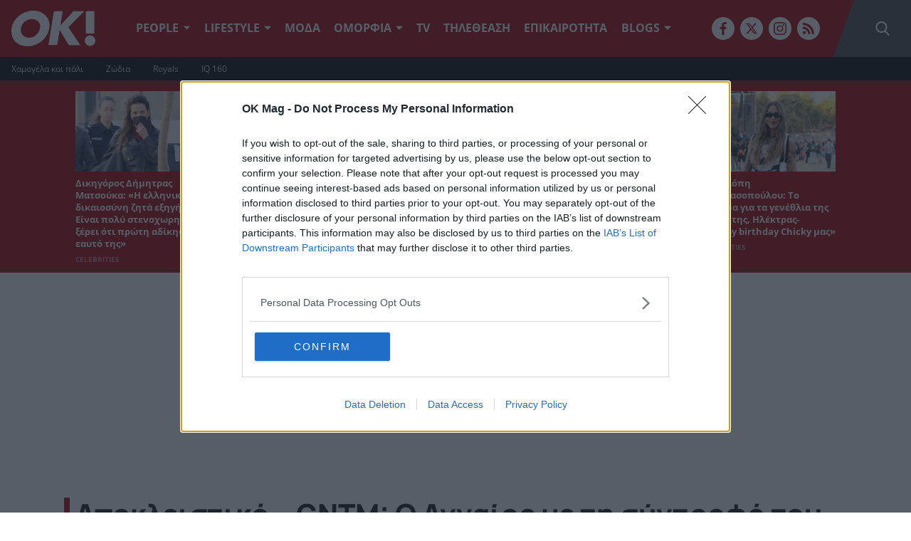

--- FILE ---
content_type: text/html; charset=UTF-8
request_url: https://www.okmag.gr/tv/apokleistiko-gntm-o-angaios-me-tin-syntrofo-tou-anthi-sto-milano/
body_size: 38795
content:
<!doctype html>
<html lang="el">
<head>
	<meta charset="UTF-8" />
	<meta name="viewport" content="width=device-width, initial-scale=1">

	<title>Αποκλειστικό - GNTM: Ο Αγγαίος με την σύντροφό του, Ανθή στο Μιλάνο</title>

	<link rel="preload" href="/wp-content/themes/okmag/public/dist/subset-OpenSans-Bold.woff2" as="font" type="font/woff2" crossorigin>
	<link rel="preload" href="/wp-content/themes/okmag/public/dist/subset-OpenSans-Regular.woff2" as="font" type="font/woff2" crossorigin>
	<link rel="preload" href="/wp-content/themes/okmag/public/dist/subset-Manrope-ExtraBold.woff2" as="font" type="font/woff2" crossorigin>
	
	<link rel="icon" type="image/png" href="/favicon-96x96.png" sizes="96x96" />
	<link rel="icon" type="image/svg+xml" href="/favicon.svg" />
	<link rel="shortcut icon" href="/favicon.ico" />
	<link rel="apple-touch-icon" sizes="180x180" href="/apple-touch-icon.png" />
	<meta name="apple-mobile-web-app-title" content="OK Magazine" />
	<link rel="manifest" href="/site.webmanifest" />

	<meta name="facebook-domain-verification" content="p4i6a7wmlbnglvdjj349kfed5dfmzv" />
	<meta name="google-site-verification" content="mPnPAF3m40p1phOeMroN48SlDp0tNqpOIBGFv16L_-U" />

	<meta name='robots' content='index, follow, max-image-preview:large, max-snippet:-1, max-video-preview:-1' />
	<style>img:is([sizes="auto" i], [sizes^="auto," i]) { contain-intrinsic-size: 3000px 1500px }</style>
	
	<!-- This site is optimized with the Yoast SEO plugin v26.1.1 - https://yoast.com/wordpress/plugins/seo/ -->
	<meta name="description" content="Έκτος GNTM βρίσκεται ένα από τα μεγάλα φαβορί, του παιχνιδιού μόδας του star Ο λόγος για τον Αγγαίο, ο οποίος, εθεάθη στο Μιλάνο." />
	<link rel="canonical" href="https://www.okmag.gr/tv/apokleistiko-gntm-o-angaios-me-tin-syntrofo-tou-anthi-sto-milano/" />
	<meta property="og:locale" content="el_GR" />
	<meta property="og:type" content="article" />
	<meta property="og:title" content="Αποκλειστικό - GNTM: Ο Αγγαίος με την σύντροφό του, Ανθή στο Μιλάνο" />
	<meta property="og:description" content="Έκτος GNTM βρίσκεται ένα από τα μεγάλα φαβορί, του παιχνιδιού μόδας του star Ο λόγος για τον Αγγαίο, ο οποίος, εθεάθη στο Μιλάνο." />
	<meta property="og:url" content="https://www.okmag.gr/tv/apokleistiko-gntm-o-angaios-me-tin-syntrofo-tou-anthi-sto-milano/" />
	<meta property="og:site_name" content="OK! Magazine" />
	<meta property="article:publisher" content="https://www.facebook.com/OKMagazineGreece/" />
	<meta property="article:published_time" content="2021-10-30T07:38:04+00:00" />
	<meta property="article:modified_time" content="2021-10-30T12:12:27+00:00" />
	<meta property="og:image" content="https://www.okmag.gr/image/s1200x630/fill/file/wp-content/uploads/2021/10/aggaios.jpg?socialShare" />
	<meta property="og:image:width" content="1200" />
	<meta property="og:image:height" content="743" />
	<meta property="og:image:type" content="image/jpeg" />
	<meta name="author" content="okteam" />
	<meta name="twitter:card" content="summary_large_image" />
	<meta name="twitter:creator" content="@okmaggr" />
	<meta name="twitter:site" content="@okmaggr" />
	<script type="application/ld+json" class="yoast-schema-graph">{"@context":"https://schema.org","@graph":[{"@type":"NewsArticle","@id":"https://www.okmag.gr/tv/apokleistiko-gntm-o-angaios-me-tin-syntrofo-tou-anthi-sto-milano/#article","isPartOf":{"@id":"https://www.okmag.gr/tv/apokleistiko-gntm-o-angaios-me-tin-syntrofo-tou-anthi-sto-milano/"},"author":{"name":"okteam","@id":"https://www.okmag.gr/#/schema/person/b98a302d69ac066d798053115a193e7f"},"headline":"Αποκλειστικό &#8211; GNTM: Ο Αγγαίος με τη σύντροφό του στο Μιλάνο","datePublished":"2021-10-30T07:38:04+00:00","dateModified":"2021-10-30T12:12:27+00:00","mainEntityOfPage":{"@id":"https://www.okmag.gr/tv/apokleistiko-gntm-o-angaios-me-tin-syntrofo-tou-anthi-sto-milano/"},"wordCount":25,"publisher":{"@id":"https://www.okmag.gr/#organization"},"image":{"@id":"https://www.okmag.gr/tv/apokleistiko-gntm-o-angaios-me-tin-syntrofo-tou-anthi-sto-milano/#primaryimage"},"thumbnailUrl":"https://www.okmag.gr/wp-content/uploads/2021/10/aggaios.jpg","keywords":["GNTM","GREECE&#039;S NEXT TOP MODEL"],"articleSection":["TV"],"inLanguage":"el"},{"@type":"WebPage","@id":"https://www.okmag.gr/tv/apokleistiko-gntm-o-angaios-me-tin-syntrofo-tou-anthi-sto-milano/","url":"https://www.okmag.gr/tv/apokleistiko-gntm-o-angaios-me-tin-syntrofo-tou-anthi-sto-milano/","name":"Αποκλειστικό - GNTM: Ο Αγγαίος με την σύντροφό του, Ανθή στο Μιλάνο","isPartOf":{"@id":"https://www.okmag.gr/#website"},"primaryImageOfPage":{"@id":"https://www.okmag.gr/tv/apokleistiko-gntm-o-angaios-me-tin-syntrofo-tou-anthi-sto-milano/#primaryimage"},"image":{"@id":"https://www.okmag.gr/tv/apokleistiko-gntm-o-angaios-me-tin-syntrofo-tou-anthi-sto-milano/#primaryimage"},"thumbnailUrl":"https://www.okmag.gr/wp-content/uploads/2021/10/aggaios.jpg","datePublished":"2021-10-30T07:38:04+00:00","dateModified":"2021-10-30T12:12:27+00:00","description":"Έκτος GNTM βρίσκεται ένα από τα μεγάλα φαβορί, του παιχνιδιού μόδας του star Ο λόγος για τον Αγγαίο, ο οποίος, εθεάθη στο Μιλάνο.","breadcrumb":{"@id":"https://www.okmag.gr/tv/apokleistiko-gntm-o-angaios-me-tin-syntrofo-tou-anthi-sto-milano/#breadcrumb"},"inLanguage":"el","potentialAction":[{"@type":"ReadAction","target":["https://www.okmag.gr/tv/apokleistiko-gntm-o-angaios-me-tin-syntrofo-tou-anthi-sto-milano/"]}]},{"@type":"ImageObject","inLanguage":"el","@id":"https://www.okmag.gr/tv/apokleistiko-gntm-o-angaios-me-tin-syntrofo-tou-anthi-sto-milano/#primaryimage","url":"https://www.okmag.gr/wp-content/uploads/2021/10/aggaios.jpg","contentUrl":"https://www.okmag.gr/wp-content/uploads/2021/10/aggaios.jpg","width":1200,"height":743},{"@type":"BreadcrumbList","@id":"https://www.okmag.gr/tv/apokleistiko-gntm-o-angaios-me-tin-syntrofo-tou-anthi-sto-milano/#breadcrumb","itemListElement":[{"@type":"ListItem","position":1,"name":"Home","item":"https://www.okmag.gr/"},{"@type":"ListItem","position":2,"name":"TV","item":"https://www.okmag.gr/tv/"},{"@type":"ListItem","position":3,"name":"Αποκλειστικό &#8211; GNTM: Ο Αγγαίος με τη σύντροφό του στο Μιλάνο"}]},{"@type":"WebSite","@id":"https://www.okmag.gr/#website","url":"https://www.okmag.gr/","name":"OK! Magazine","description":"OK Magazine","publisher":{"@id":"https://www.okmag.gr/#organization"},"alternateName":"OKMAG","potentialAction":[{"@type":"SearchAction","target":{"@type":"EntryPoint","urlTemplate":"https://www.okmag.gr/?s={search_term_string}"},"query-input":{"@type":"PropertyValueSpecification","valueRequired":true,"valueName":"search_term_string"}}],"inLanguage":"el"},{"@type":"Organization","@id":"https://www.okmag.gr/#organization","name":"OK! Magazine","alternateName":"OKMAG","url":"https://www.okmag.gr/","logo":{"@type":"ImageObject","inLanguage":"el","@id":"https://www.okmag.gr/#/schema/logo/image/","url":"https://www.okmag.gr/wp-content/uploads/2021/10/ok.png","contentUrl":"https://www.okmag.gr/wp-content/uploads/2021/10/ok.png","width":512,"height":512,"caption":"OK! Magazine"},"image":{"@id":"https://www.okmag.gr/#/schema/logo/image/"},"sameAs":["https://www.facebook.com/OKMagazineGreece/","https://x.com/okmaggr","https://www.instagram.com/okmag.gr/"]},{"@type":"Person","@id":"https://www.okmag.gr/#/schema/person/b98a302d69ac066d798053115a193e7f","name":"okteam","sameAs":["http://localhost:5000"],"url":"https://www.okmag.gr/author/webmstrokmag-gr/"}]}</script>
	<!-- / Yoast SEO plugin. -->


<script type="text/javascript">
/* <![CDATA[ */
window._wpemojiSettings = {"baseUrl":"https:\/\/s.w.org\/images\/core\/emoji\/16.0.1\/72x72\/","ext":".png","svgUrl":"https:\/\/s.w.org\/images\/core\/emoji\/16.0.1\/svg\/","svgExt":".svg","source":{"concatemoji":"https:\/\/www.okmag.gr\/wp-includes\/js\/wp-emoji-release.min.js?ver=6.8.3"}};
/*! This file is auto-generated */
!function(s,n){var o,i,e;function c(e){try{var t={supportTests:e,timestamp:(new Date).valueOf()};sessionStorage.setItem(o,JSON.stringify(t))}catch(e){}}function p(e,t,n){e.clearRect(0,0,e.canvas.width,e.canvas.height),e.fillText(t,0,0);var t=new Uint32Array(e.getImageData(0,0,e.canvas.width,e.canvas.height).data),a=(e.clearRect(0,0,e.canvas.width,e.canvas.height),e.fillText(n,0,0),new Uint32Array(e.getImageData(0,0,e.canvas.width,e.canvas.height).data));return t.every(function(e,t){return e===a[t]})}function u(e,t){e.clearRect(0,0,e.canvas.width,e.canvas.height),e.fillText(t,0,0);for(var n=e.getImageData(16,16,1,1),a=0;a<n.data.length;a++)if(0!==n.data[a])return!1;return!0}function f(e,t,n,a){switch(t){case"flag":return n(e,"\ud83c\udff3\ufe0f\u200d\u26a7\ufe0f","\ud83c\udff3\ufe0f\u200b\u26a7\ufe0f")?!1:!n(e,"\ud83c\udde8\ud83c\uddf6","\ud83c\udde8\u200b\ud83c\uddf6")&&!n(e,"\ud83c\udff4\udb40\udc67\udb40\udc62\udb40\udc65\udb40\udc6e\udb40\udc67\udb40\udc7f","\ud83c\udff4\u200b\udb40\udc67\u200b\udb40\udc62\u200b\udb40\udc65\u200b\udb40\udc6e\u200b\udb40\udc67\u200b\udb40\udc7f");case"emoji":return!a(e,"\ud83e\udedf")}return!1}function g(e,t,n,a){var r="undefined"!=typeof WorkerGlobalScope&&self instanceof WorkerGlobalScope?new OffscreenCanvas(300,150):s.createElement("canvas"),o=r.getContext("2d",{willReadFrequently:!0}),i=(o.textBaseline="top",o.font="600 32px Arial",{});return e.forEach(function(e){i[e]=t(o,e,n,a)}),i}function t(e){var t=s.createElement("script");t.src=e,t.defer=!0,s.head.appendChild(t)}"undefined"!=typeof Promise&&(o="wpEmojiSettingsSupports",i=["flag","emoji"],n.supports={everything:!0,everythingExceptFlag:!0},e=new Promise(function(e){s.addEventListener("DOMContentLoaded",e,{once:!0})}),new Promise(function(t){var n=function(){try{var e=JSON.parse(sessionStorage.getItem(o));if("object"==typeof e&&"number"==typeof e.timestamp&&(new Date).valueOf()<e.timestamp+604800&&"object"==typeof e.supportTests)return e.supportTests}catch(e){}return null}();if(!n){if("undefined"!=typeof Worker&&"undefined"!=typeof OffscreenCanvas&&"undefined"!=typeof URL&&URL.createObjectURL&&"undefined"!=typeof Blob)try{var e="postMessage("+g.toString()+"("+[JSON.stringify(i),f.toString(),p.toString(),u.toString()].join(",")+"));",a=new Blob([e],{type:"text/javascript"}),r=new Worker(URL.createObjectURL(a),{name:"wpTestEmojiSupports"});return void(r.onmessage=function(e){c(n=e.data),r.terminate(),t(n)})}catch(e){}c(n=g(i,f,p,u))}t(n)}).then(function(e){for(var t in e)n.supports[t]=e[t],n.supports.everything=n.supports.everything&&n.supports[t],"flag"!==t&&(n.supports.everythingExceptFlag=n.supports.everythingExceptFlag&&n.supports[t]);n.supports.everythingExceptFlag=n.supports.everythingExceptFlag&&!n.supports.flag,n.DOMReady=!1,n.readyCallback=function(){n.DOMReady=!0}}).then(function(){return e}).then(function(){var e;n.supports.everything||(n.readyCallback(),(e=n.source||{}).concatemoji?t(e.concatemoji):e.wpemoji&&e.twemoji&&(t(e.twemoji),t(e.wpemoji)))}))}((window,document),window._wpemojiSettings);
/* ]]> */
</script>
<style id='wp-emoji-styles-inline-css' type='text/css'>

	img.wp-smiley, img.emoji {
		display: inline !important;
		border: none !important;
		box-shadow: none !important;
		height: 1em !important;
		width: 1em !important;
		margin: 0 0.07em !important;
		vertical-align: -0.1em !important;
		background: none !important;
		padding: 0 !important;
	}
</style>
<style id='classic-theme-styles-inline-css' type='text/css'>
/*! This file is auto-generated */
.wp-block-button__link{color:#fff;background-color:#32373c;border-radius:9999px;box-shadow:none;text-decoration:none;padding:calc(.667em + 2px) calc(1.333em + 2px);font-size:1.125em}.wp-block-file__button{background:#32373c;color:#fff;text-decoration:none}
</style>
<style id='global-styles-inline-css' type='text/css'>
:root{--wp--preset--aspect-ratio--square: 1;--wp--preset--aspect-ratio--4-3: 4/3;--wp--preset--aspect-ratio--3-4: 3/4;--wp--preset--aspect-ratio--3-2: 3/2;--wp--preset--aspect-ratio--2-3: 2/3;--wp--preset--aspect-ratio--16-9: 16/9;--wp--preset--aspect-ratio--9-16: 9/16;--wp--preset--color--black: #000000;--wp--preset--color--cyan-bluish-gray: #abb8c3;--wp--preset--color--white: #ffffff;--wp--preset--color--pale-pink: #f78da7;--wp--preset--color--vivid-red: #cf2e2e;--wp--preset--color--luminous-vivid-orange: #ff6900;--wp--preset--color--luminous-vivid-amber: #fcb900;--wp--preset--color--light-green-cyan: #7bdcb5;--wp--preset--color--vivid-green-cyan: #00d084;--wp--preset--color--pale-cyan-blue: #8ed1fc;--wp--preset--color--vivid-cyan-blue: #0693e3;--wp--preset--color--vivid-purple: #9b51e0;--wp--preset--gradient--vivid-cyan-blue-to-vivid-purple: linear-gradient(135deg,rgba(6,147,227,1) 0%,rgb(155,81,224) 100%);--wp--preset--gradient--light-green-cyan-to-vivid-green-cyan: linear-gradient(135deg,rgb(122,220,180) 0%,rgb(0,208,130) 100%);--wp--preset--gradient--luminous-vivid-amber-to-luminous-vivid-orange: linear-gradient(135deg,rgba(252,185,0,1) 0%,rgba(255,105,0,1) 100%);--wp--preset--gradient--luminous-vivid-orange-to-vivid-red: linear-gradient(135deg,rgba(255,105,0,1) 0%,rgb(207,46,46) 100%);--wp--preset--gradient--very-light-gray-to-cyan-bluish-gray: linear-gradient(135deg,rgb(238,238,238) 0%,rgb(169,184,195) 100%);--wp--preset--gradient--cool-to-warm-spectrum: linear-gradient(135deg,rgb(74,234,220) 0%,rgb(151,120,209) 20%,rgb(207,42,186) 40%,rgb(238,44,130) 60%,rgb(251,105,98) 80%,rgb(254,248,76) 100%);--wp--preset--gradient--blush-light-purple: linear-gradient(135deg,rgb(255,206,236) 0%,rgb(152,150,240) 100%);--wp--preset--gradient--blush-bordeaux: linear-gradient(135deg,rgb(254,205,165) 0%,rgb(254,45,45) 50%,rgb(107,0,62) 100%);--wp--preset--gradient--luminous-dusk: linear-gradient(135deg,rgb(255,203,112) 0%,rgb(199,81,192) 50%,rgb(65,88,208) 100%);--wp--preset--gradient--pale-ocean: linear-gradient(135deg,rgb(255,245,203) 0%,rgb(182,227,212) 50%,rgb(51,167,181) 100%);--wp--preset--gradient--electric-grass: linear-gradient(135deg,rgb(202,248,128) 0%,rgb(113,206,126) 100%);--wp--preset--gradient--midnight: linear-gradient(135deg,rgb(2,3,129) 0%,rgb(40,116,252) 100%);--wp--preset--font-size--small: 13px;--wp--preset--font-size--medium: 20px;--wp--preset--font-size--large: 36px;--wp--preset--font-size--x-large: 42px;--wp--preset--spacing--20: 0.44rem;--wp--preset--spacing--30: 0.67rem;--wp--preset--spacing--40: 1rem;--wp--preset--spacing--50: 1.5rem;--wp--preset--spacing--60: 2.25rem;--wp--preset--spacing--70: 3.38rem;--wp--preset--spacing--80: 5.06rem;--wp--preset--shadow--natural: 6px 6px 9px rgba(0, 0, 0, 0.2);--wp--preset--shadow--deep: 12px 12px 50px rgba(0, 0, 0, 0.4);--wp--preset--shadow--sharp: 6px 6px 0px rgba(0, 0, 0, 0.2);--wp--preset--shadow--outlined: 6px 6px 0px -3px rgba(255, 255, 255, 1), 6px 6px rgba(0, 0, 0, 1);--wp--preset--shadow--crisp: 6px 6px 0px rgba(0, 0, 0, 1);}:where(.is-layout-flex){gap: 0.5em;}:where(.is-layout-grid){gap: 0.5em;}body .is-layout-flex{display: flex;}.is-layout-flex{flex-wrap: wrap;align-items: center;}.is-layout-flex > :is(*, div){margin: 0;}body .is-layout-grid{display: grid;}.is-layout-grid > :is(*, div){margin: 0;}:where(.wp-block-columns.is-layout-flex){gap: 2em;}:where(.wp-block-columns.is-layout-grid){gap: 2em;}:where(.wp-block-post-template.is-layout-flex){gap: 1.25em;}:where(.wp-block-post-template.is-layout-grid){gap: 1.25em;}.has-black-color{color: var(--wp--preset--color--black) !important;}.has-cyan-bluish-gray-color{color: var(--wp--preset--color--cyan-bluish-gray) !important;}.has-white-color{color: var(--wp--preset--color--white) !important;}.has-pale-pink-color{color: var(--wp--preset--color--pale-pink) !important;}.has-vivid-red-color{color: var(--wp--preset--color--vivid-red) !important;}.has-luminous-vivid-orange-color{color: var(--wp--preset--color--luminous-vivid-orange) !important;}.has-luminous-vivid-amber-color{color: var(--wp--preset--color--luminous-vivid-amber) !important;}.has-light-green-cyan-color{color: var(--wp--preset--color--light-green-cyan) !important;}.has-vivid-green-cyan-color{color: var(--wp--preset--color--vivid-green-cyan) !important;}.has-pale-cyan-blue-color{color: var(--wp--preset--color--pale-cyan-blue) !important;}.has-vivid-cyan-blue-color{color: var(--wp--preset--color--vivid-cyan-blue) !important;}.has-vivid-purple-color{color: var(--wp--preset--color--vivid-purple) !important;}.has-black-background-color{background-color: var(--wp--preset--color--black) !important;}.has-cyan-bluish-gray-background-color{background-color: var(--wp--preset--color--cyan-bluish-gray) !important;}.has-white-background-color{background-color: var(--wp--preset--color--white) !important;}.has-pale-pink-background-color{background-color: var(--wp--preset--color--pale-pink) !important;}.has-vivid-red-background-color{background-color: var(--wp--preset--color--vivid-red) !important;}.has-luminous-vivid-orange-background-color{background-color: var(--wp--preset--color--luminous-vivid-orange) !important;}.has-luminous-vivid-amber-background-color{background-color: var(--wp--preset--color--luminous-vivid-amber) !important;}.has-light-green-cyan-background-color{background-color: var(--wp--preset--color--light-green-cyan) !important;}.has-vivid-green-cyan-background-color{background-color: var(--wp--preset--color--vivid-green-cyan) !important;}.has-pale-cyan-blue-background-color{background-color: var(--wp--preset--color--pale-cyan-blue) !important;}.has-vivid-cyan-blue-background-color{background-color: var(--wp--preset--color--vivid-cyan-blue) !important;}.has-vivid-purple-background-color{background-color: var(--wp--preset--color--vivid-purple) !important;}.has-black-border-color{border-color: var(--wp--preset--color--black) !important;}.has-cyan-bluish-gray-border-color{border-color: var(--wp--preset--color--cyan-bluish-gray) !important;}.has-white-border-color{border-color: var(--wp--preset--color--white) !important;}.has-pale-pink-border-color{border-color: var(--wp--preset--color--pale-pink) !important;}.has-vivid-red-border-color{border-color: var(--wp--preset--color--vivid-red) !important;}.has-luminous-vivid-orange-border-color{border-color: var(--wp--preset--color--luminous-vivid-orange) !important;}.has-luminous-vivid-amber-border-color{border-color: var(--wp--preset--color--luminous-vivid-amber) !important;}.has-light-green-cyan-border-color{border-color: var(--wp--preset--color--light-green-cyan) !important;}.has-vivid-green-cyan-border-color{border-color: var(--wp--preset--color--vivid-green-cyan) !important;}.has-pale-cyan-blue-border-color{border-color: var(--wp--preset--color--pale-cyan-blue) !important;}.has-vivid-cyan-blue-border-color{border-color: var(--wp--preset--color--vivid-cyan-blue) !important;}.has-vivid-purple-border-color{border-color: var(--wp--preset--color--vivid-purple) !important;}.has-vivid-cyan-blue-to-vivid-purple-gradient-background{background: var(--wp--preset--gradient--vivid-cyan-blue-to-vivid-purple) !important;}.has-light-green-cyan-to-vivid-green-cyan-gradient-background{background: var(--wp--preset--gradient--light-green-cyan-to-vivid-green-cyan) !important;}.has-luminous-vivid-amber-to-luminous-vivid-orange-gradient-background{background: var(--wp--preset--gradient--luminous-vivid-amber-to-luminous-vivid-orange) !important;}.has-luminous-vivid-orange-to-vivid-red-gradient-background{background: var(--wp--preset--gradient--luminous-vivid-orange-to-vivid-red) !important;}.has-very-light-gray-to-cyan-bluish-gray-gradient-background{background: var(--wp--preset--gradient--very-light-gray-to-cyan-bluish-gray) !important;}.has-cool-to-warm-spectrum-gradient-background{background: var(--wp--preset--gradient--cool-to-warm-spectrum) !important;}.has-blush-light-purple-gradient-background{background: var(--wp--preset--gradient--blush-light-purple) !important;}.has-blush-bordeaux-gradient-background{background: var(--wp--preset--gradient--blush-bordeaux) !important;}.has-luminous-dusk-gradient-background{background: var(--wp--preset--gradient--luminous-dusk) !important;}.has-pale-ocean-gradient-background{background: var(--wp--preset--gradient--pale-ocean) !important;}.has-electric-grass-gradient-background{background: var(--wp--preset--gradient--electric-grass) !important;}.has-midnight-gradient-background{background: var(--wp--preset--gradient--midnight) !important;}.has-small-font-size{font-size: var(--wp--preset--font-size--small) !important;}.has-medium-font-size{font-size: var(--wp--preset--font-size--medium) !important;}.has-large-font-size{font-size: var(--wp--preset--font-size--large) !important;}.has-x-large-font-size{font-size: var(--wp--preset--font-size--x-large) !important;}
:where(.wp-block-post-template.is-layout-flex){gap: 1.25em;}:where(.wp-block-post-template.is-layout-grid){gap: 1.25em;}
:where(.wp-block-columns.is-layout-flex){gap: 2em;}:where(.wp-block-columns.is-layout-grid){gap: 2em;}
:root :where(.wp-block-pullquote){font-size: 1.5em;line-height: 1.6;}
</style>
<link rel="https://api.w.org/" href="https://www.okmag.gr/wp-json/" /><link rel="alternate" title="JSON" type="application/json" href="https://www.okmag.gr/wp-json/wp/v2/posts/49692" /><link rel="EditURI" type="application/rsd+xml" title="RSD" href="https://www.okmag.gr/xmlrpc.php?rsd" />
<link rel="alternate" title="oEmbed (JSON)" type="application/json+oembed" href="https://www.okmag.gr/wp-json/oembed/1.0/embed?url=https%3A%2F%2Fwww.okmag.gr%2Ftv%2Fapokleistiko-gntm-o-angaios-me-tin-syntrofo-tou-anthi-sto-milano%2F" />
<link rel="alternate" title="oEmbed (XML)" type="text/xml+oembed" href="https://www.okmag.gr/wp-json/oembed/1.0/embed?url=https%3A%2F%2Fwww.okmag.gr%2Ftv%2Fapokleistiko-gntm-o-angaios-me-tin-syntrofo-tou-anthi-sto-milano%2F&#038;format=xml" />
	
	<script>var GA_CODE='G-L76B8PJED9';</script>
	<script>var QUANTCAST_ID='MpzzLjRQgF-bh';</script>
			<script>
			const gtScript = document.createElement("script");
			gtScript.type = "text/javascript";
			gtScript.setAttribute("async", "true");
			gtScript.setAttribute("src", "https://www.googletagmanager.com/gtag/js?id=G-L76B8PJED9");
			document.documentElement.firstChild.appendChild(gtScript);
		</script>
		<script>
			window.dataLayer = window.dataLayer || [];
			function gtag(){window.dataLayer.push(arguments);}
			gtag('consent', 'default', {
				'ad_storage': 'denied',
				'ad_user_data': 'denied',
				'ad_personalization': 'denied',
				'analytics_storage': 'denied',
				'functionality_storage': 'denied',
				'personalization_storage': 'denied',
				'security_storage': 'denied'
			});
			gtag('js', new Date());
			gtag('config', 'G-L76B8PJED9');
			gtag('config', 'UA-202375823-1');
		</script>
	
	<script>(function(w,d,s,l,i){w[l]=w[l]||[];w[l].push({'gtm.start':
	new Date().getTime(),event:'gtm.js'});var f=d.getElementsByTagName(s)[0],
	j=d.createElement(s),dl=l!='dataLayer'?'&l='+l:'';j.async=true;j.src=
	'https://www.googletagmanager.com/gtm.js?id='+i+dl;f.parentNode.insertBefore(j,f);
	})(window,document,'script','dataLayer','GTM-MM2R2ML');
	</script>

	<script type="text/javascript">
		!function(){"use strict";function e(e){var t=!(arguments.length>1&&void 0!==arguments[1])||arguments[1],c=document.createElement("script");c.src=e,t?c.type="module":(c.async=!0,c.type="text/javascript",c.setAttribute("nomodule",""));var n=document.getElementsByTagName("script")[0];n.parentNode.insertBefore(c,n)}!function(t,c){!function(t,c,n){var a,o,r;n.accountId=c,null!==(a=t.marfeel)&&void 0!==a||(t.marfeel={}),null!==(o=(r=t.marfeel).cmd)&&void 0!==o||(r.cmd=[]),t.marfeel.config=n;var i="https://sdk.mrf.io/statics";e("".concat(i,"/marfeel-sdk.js?id=").concat(c),!0),e("".concat(i,"/marfeel-sdk.es5.js?id=").concat(c),!1)}(t,c,arguments.length>2&&void 0!==arguments[2]?arguments[2]:{})}(window,8028,{} /* Config */)}();
	</script>


	<script>window.SMTargeting = {"type":"post","id":49692,"name":"Αποκλειστικό - GNTM: Ο Αγγαίος με τη σύντροφό του στο Μιλάνο","category":["TV"]}</script>
	<script data-vendor="adweb" data-cmp-src="https://t.atmng.io/adweb/XDYhXnxQa.prod.js" async></script>
	
	<script defer data-vendor="googleads" data-cmp-src="https://www.googletagmanager.com/gtag/js?id=AW-332565514"></script>
	<script data-vendor="googleads" data-cmp-script="" type="text/template">
		window.dataLayer = window.dataLayer || [];
		function gtag(){dataLayer.push(arguments);}
		gtag('js', new Date());
		gtag('config', 'AW-332565514');
	</script>

	<script  data-vendor="facebookpixel" data-cmp-script="" type="text/template">
		!function(f,b,e,v,n,t,s)
		{if(f.fbq)return;n=f.fbq=function(){n.callMethod?
		n.callMethod.apply(n,arguments):n.queue.push(arguments)};
		if(!f._fbq)f._fbq=n;n.push=n;n.loaded=!0;n.version='2.0';
		n.queue=[];t=b.createElement(e);t.async=!0;
		t.src=v;s=b.getElementsByTagName(e)[0];
		s.parentNode.insertBefore(t,s)}(window, document,'script',
		'https://connect.facebook.net/en_US/fbevents.js');
		fbq('init', '788251872648650');
		fbq('track', 'PageView');
	</script>

	
	
	<style type="text/css">@use "sass:math";.fontTitle{font-family:Manrope;font-weight:700}:root{--blue:#007bff;--indigo:#6610f2;--purple:#6f42c1;--pink:#e83e8c;--red:#a20000;--orange:#fd7e14;--yellow:#ffc107;--green:#28a745;--teal:#20c997;--cyan:#17a2b8;--white:#fff;--gray:#626262;--gray-dark:#343a40;--primary:#a20000;--secondary:#626262;--success:#28a745;--info:#17a2b8;--warning:#ffc107;--danger:#a20000;--light:#979797;--dark:#343a40;--breakpoint-xs:0;--breakpoint-sm:765px;--breakpoint-md:768px;--breakpoint-lg:1200px;--breakpoint-xl:1300px;--font-family-sans-serif:"Open Sans",Arial,"Helvetica Neue","Noto Sans","Liberation Sans",sans-serif,"Apple Color Emoji","Segoe UI Emoji","Segoe UI Symbol","Noto Color Emoji";--font-family-monospace:SFMono-Regular,Menlo,Monaco,Consolas,"Liberation Mono","Courier New",monospace}*,:after,:before{box-sizing:border-box}html{font-family:sans-serif;line-height:1.15;-webkit-text-size-adjust:100%;-webkit-tap-highlight-color:rgba(0,0,0,0)}article,aside,figcaption,figure,footer,header,hgroup,main,nav,section{display:block}body{background-color:#fff;color:#141414;font-family:Open Sans,Arial,Helvetica Neue,Noto Sans,Liberation Sans,sans-serif,Apple Color Emoji,Segoe UI Emoji,Segoe UI Symbol,Noto Color Emoji;font-size:1rem;font-weight:400;line-height:1.5;margin:0;text-align:left}[tabindex="-1"]:focus:not(:focus-visible){outline:0!important}hr{box-sizing:content-box;height:0;overflow:visible}h1,h2,h3,h4,h5,h6{margin-bottom:.5rem;margin-top:0}p{margin-bottom:1rem;margin-top:0}abbr[data-original-title],abbr[title]{border-bottom:0;cursor:help;text-decoration:underline;text-decoration:underline dotted;text-decoration-skip-ink:none}address{font-style:normal;line-height:inherit}address,dl,ol,ul{margin-bottom:1rem}dl,ol,ul{margin-top:0}ol ol,ol ul,ul ol,ul ul{margin-bottom:0}dt{font-weight:700}dd{margin-bottom:.5rem;margin-left:0}blockquote{margin:0 0 1rem}b,strong{font-weight:bolder}small{font-size:80%}sub,sup{font-size:75%;line-height:0;position:relative;vertical-align:baseline}sub{bottom:-.25em}sup{top:-.5em}a{background-color:transparent;color:#a20000}a,a:hover{text-decoration:none}a:hover{color:#560000}a:not([href]):not([class]),a:not([href]):not([class]):hover{color:inherit;text-decoration:none}code,kbd,pre,samp{font-family:SFMono-Regular,Menlo,Monaco,Consolas,Liberation Mono,Courier New,monospace;font-size:1em}pre{margin-bottom:1rem;margin-top:0;overflow:auto;-ms-overflow-style:scrollbar}figure{margin:0 0 1rem}img{border-style:none}img,svg{vertical-align:middle}svg{overflow:hidden}table{border-collapse:collapse}caption{caption-side:bottom;color:#626262;padding-bottom:.75rem;padding-top:.75rem;text-align:left}th{text-align:inherit;text-align:-webkit-match-parent}label{display:inline-block;margin-bottom:.5rem}button{border-radius:0}button:focus:not(:focus-visible){outline:0}button,input,optgroup,select,textarea{font-family:inherit;font-size:inherit;line-height:inherit;margin:0}button,input{overflow:visible}button,select{text-transform:none}[role=button]{cursor:pointer}select{word-wrap:normal}[type=button],[type=reset],[type=submit],button{-webkit-appearance:button}[type=button]:not(:disabled),[type=reset]:not(:disabled),[type=submit]:not(:disabled),button:not(:disabled){cursor:pointer}[type=button]::-moz-focus-inner,[type=reset]::-moz-focus-inner,[type=submit]::-moz-focus-inner,button::-moz-focus-inner{border-style:none;padding:0}input[type=checkbox],input[type=radio]{box-sizing:border-box;padding:0}textarea{overflow:auto;resize:vertical}fieldset{border:0;margin:0;min-width:0;padding:0}legend{color:inherit;display:block;font-size:1.5rem;line-height:inherit;margin-bottom:.5rem;max-width:100%;padding:0;white-space:normal;width:100%}progress{vertical-align:baseline}[type=number]::-webkit-inner-spin-button,[type=number]::-webkit-outer-spin-button{height:auto}[type=search]{-webkit-appearance:none;outline-offset:-2px}[type=search]::-webkit-search-decoration{-webkit-appearance:none}::-webkit-file-upload-button{-webkit-appearance:button;font:inherit}output{display:inline-block}summary{cursor:pointer;display:list-item}template{display:none}[hidden]{display:none!important}.container,.container-fluid,.container-lg,.container-md,.container-sm,.container-xl{margin-left:auto;margin-right:auto;padding-left:16px;padding-right:16px;width:100%}@media(min-width:765px){.container,.container-sm{max-width:768px}}@media(min-width:768px){.container,.container-md,.container-sm{max-width:980px}}@media(min-width:1200px){.container,.container-lg,.container-md,.container-sm{max-width:1100px}}@media(min-width:1300px){.container,.container-lg,.container-md,.container-sm,.container-xl{max-width:1280px}}.row{display:flex;flex-wrap:wrap;margin-left:-16px;margin-right:-16px}.no-gutters{margin-left:0;margin-right:0}.no-gutters>.col,.no-gutters>[class*=col-]{padding-left:0;padding-right:0}.col,.col-1,.col-10,.col-11,.col-12,.col-2,.col-3,.col-4,.col-5,.col-6,.col-7,.col-8,.col-9,.col-auto,.col-lg,.col-lg-1,.col-lg-10,.col-lg-11,.col-lg-12,.col-lg-2,.col-lg-3,.col-lg-4,.col-lg-5,.col-lg-6,.col-lg-7,.col-lg-8,.col-lg-9,.col-lg-auto,.col-md,.col-md-1,.col-md-10,.col-md-11,.col-md-12,.col-md-2,.col-md-3,.col-md-4,.col-md-5,.col-md-6,.col-md-7,.col-md-8,.col-md-9,.col-md-auto,.col-sm,.col-sm-1,.col-sm-10,.col-sm-11,.col-sm-12,.col-sm-2,.col-sm-3,.col-sm-4,.col-sm-5,.col-sm-6,.col-sm-7,.col-sm-8,.col-sm-9,.col-sm-auto,.col-xl,.col-xl-1,.col-xl-10,.col-xl-11,.col-xl-12,.col-xl-2,.col-xl-3,.col-xl-4,.col-xl-5,.col-xl-6,.col-xl-7,.col-xl-8,.col-xl-9,.col-xl-auto{padding-left:16px;padding-right:16px;position:relative;width:100%}.col{flex-basis:0;flex-grow:1;max-width:100%}.row-cols-1>*{flex:0 0 100%;max-width:100%}.row-cols-2>*{flex:0 0 50%;max-width:50%}.row-cols-3>*{flex:0 0 33.3333333333%;max-width:33.3333333333%}.row-cols-4>*{flex:0 0 25%;max-width:25%}.row-cols-5>*{flex:0 0 20%;max-width:20%}.row-cols-6>*{flex:0 0 16.6666666667%;max-width:16.6666666667%}.col-auto{flex:0 0 auto;max-width:100%;width:auto}.col-1{flex:0 0 8.33333333%;max-width:8.33333333%}.col-2{flex:0 0 16.66666667%;max-width:16.66666667%}.col-3{flex:0 0 25%;max-width:25%}.col-4{flex:0 0 33.33333333%;max-width:33.33333333%}.col-5{flex:0 0 41.66666667%;max-width:41.66666667%}.col-6{flex:0 0 50%;max-width:50%}.col-7{flex:0 0 58.33333333%;max-width:58.33333333%}.col-8{flex:0 0 66.66666667%;max-width:66.66666667%}.col-9{flex:0 0 75%;max-width:75%}.col-10{flex:0 0 83.33333333%;max-width:83.33333333%}.col-11{flex:0 0 91.66666667%;max-width:91.66666667%}.col-12{flex:0 0 100%;max-width:100%}.order-first{order:-1}.order-last{order:13}.order-0{order:0}.order-1{order:1}.order-2{order:2}.order-3{order:3}.order-4{order:4}.order-5{order:5}.order-6{order:6}.order-7{order:7}.order-8{order:8}.order-9{order:9}.order-10{order:10}.order-11{order:11}.order-12{order:12}.offset-1{margin-left:8.33333333%}.offset-2{margin-left:16.66666667%}.offset-3{margin-left:25%}.offset-4{margin-left:33.33333333%}.offset-5{margin-left:41.66666667%}.offset-6{margin-left:50%}.offset-7{margin-left:58.33333333%}.offset-8{margin-left:66.66666667%}.offset-9{margin-left:75%}.offset-10{margin-left:83.33333333%}.offset-11{margin-left:91.66666667%}@media(min-width:765px){.col-sm{flex-basis:0;flex-grow:1;max-width:100%}.row-cols-sm-1>*{flex:0 0 100%;max-width:100%}.row-cols-sm-2>*{flex:0 0 50%;max-width:50%}.row-cols-sm-3>*{flex:0 0 33.3333333333%;max-width:33.3333333333%}.row-cols-sm-4>*{flex:0 0 25%;max-width:25%}.row-cols-sm-5>*{flex:0 0 20%;max-width:20%}.row-cols-sm-6>*{flex:0 0 16.6666666667%;max-width:16.6666666667%}.col-sm-auto{flex:0 0 auto;max-width:100%;width:auto}.col-sm-1{flex:0 0 8.33333333%;max-width:8.33333333%}.col-sm-2{flex:0 0 16.66666667%;max-width:16.66666667%}.col-sm-3{flex:0 0 25%;max-width:25%}.col-sm-4{flex:0 0 33.33333333%;max-width:33.33333333%}.col-sm-5{flex:0 0 41.66666667%;max-width:41.66666667%}.col-sm-6{flex:0 0 50%;max-width:50%}.col-sm-7{flex:0 0 58.33333333%;max-width:58.33333333%}.col-sm-8{flex:0 0 66.66666667%;max-width:66.66666667%}.col-sm-9{flex:0 0 75%;max-width:75%}.col-sm-10{flex:0 0 83.33333333%;max-width:83.33333333%}.col-sm-11{flex:0 0 91.66666667%;max-width:91.66666667%}.col-sm-12{flex:0 0 100%;max-width:100%}.order-sm-first{order:-1}.order-sm-last{order:13}.order-sm-0{order:0}.order-sm-1{order:1}.order-sm-2{order:2}.order-sm-3{order:3}.order-sm-4{order:4}.order-sm-5{order:5}.order-sm-6{order:6}.order-sm-7{order:7}.order-sm-8{order:8}.order-sm-9{order:9}.order-sm-10{order:10}.order-sm-11{order:11}.order-sm-12{order:12}.offset-sm-0{margin-left:0}.offset-sm-1{margin-left:8.33333333%}.offset-sm-2{margin-left:16.66666667%}.offset-sm-3{margin-left:25%}.offset-sm-4{margin-left:33.33333333%}.offset-sm-5{margin-left:41.66666667%}.offset-sm-6{margin-left:50%}.offset-sm-7{margin-left:58.33333333%}.offset-sm-8{margin-left:66.66666667%}.offset-sm-9{margin-left:75%}.offset-sm-10{margin-left:83.33333333%}.offset-sm-11{margin-left:91.66666667%}}@media(min-width:768px){.col-md{flex-basis:0;flex-grow:1;max-width:100%}.row-cols-md-1>*{flex:0 0 100%;max-width:100%}.row-cols-md-2>*{flex:0 0 50%;max-width:50%}.row-cols-md-3>*{flex:0 0 33.3333333333%;max-width:33.3333333333%}.row-cols-md-4>*{flex:0 0 25%;max-width:25%}.row-cols-md-5>*{flex:0 0 20%;max-width:20%}.row-cols-md-6>*{flex:0 0 16.6666666667%;max-width:16.6666666667%}.col-md-auto{flex:0 0 auto;max-width:100%;width:auto}.col-md-1{flex:0 0 8.33333333%;max-width:8.33333333%}.col-md-2{flex:0 0 16.66666667%;max-width:16.66666667%}.col-md-3{flex:0 0 25%;max-width:25%}.col-md-4{flex:0 0 33.33333333%;max-width:33.33333333%}.col-md-5{flex:0 0 41.66666667%;max-width:41.66666667%}.col-md-6{flex:0 0 50%;max-width:50%}.col-md-7{flex:0 0 58.33333333%;max-width:58.33333333%}.col-md-8{flex:0 0 66.66666667%;max-width:66.66666667%}.col-md-9{flex:0 0 75%;max-width:75%}.col-md-10{flex:0 0 83.33333333%;max-width:83.33333333%}.col-md-11{flex:0 0 91.66666667%;max-width:91.66666667%}.col-md-12{flex:0 0 100%;max-width:100%}.order-md-first{order:-1}.order-md-last{order:13}.order-md-0{order:0}.order-md-1{order:1}.order-md-2{order:2}.order-md-3{order:3}.order-md-4{order:4}.order-md-5{order:5}.order-md-6{order:6}.order-md-7{order:7}.order-md-8{order:8}.order-md-9{order:9}.order-md-10{order:10}.order-md-11{order:11}.order-md-12{order:12}.offset-md-0{margin-left:0}.offset-md-1{margin-left:8.33333333%}.offset-md-2{margin-left:16.66666667%}.offset-md-3{margin-left:25%}.offset-md-4{margin-left:33.33333333%}.offset-md-5{margin-left:41.66666667%}.offset-md-6{margin-left:50%}.offset-md-7{margin-left:58.33333333%}.offset-md-8{margin-left:66.66666667%}.offset-md-9{margin-left:75%}.offset-md-10{margin-left:83.33333333%}.offset-md-11{margin-left:91.66666667%}}@media(min-width:1200px){.col-lg{flex-basis:0;flex-grow:1;max-width:100%}.row-cols-lg-1>*{flex:0 0 100%;max-width:100%}.row-cols-lg-2>*{flex:0 0 50%;max-width:50%}.row-cols-lg-3>*{flex:0 0 33.3333333333%;max-width:33.3333333333%}.row-cols-lg-4>*{flex:0 0 25%;max-width:25%}.row-cols-lg-5>*{flex:0 0 20%;max-width:20%}.row-cols-lg-6>*{flex:0 0 16.6666666667%;max-width:16.6666666667%}.col-lg-auto{flex:0 0 auto;max-width:100%;width:auto}.col-lg-1{flex:0 0 8.33333333%;max-width:8.33333333%}.col-lg-2{flex:0 0 16.66666667%;max-width:16.66666667%}.col-lg-3{flex:0 0 25%;max-width:25%}.col-lg-4{flex:0 0 33.33333333%;max-width:33.33333333%}.col-lg-5{flex:0 0 41.66666667%;max-width:41.66666667%}.col-lg-6{flex:0 0 50%;max-width:50%}.col-lg-7{flex:0 0 58.33333333%;max-width:58.33333333%}.col-lg-8{flex:0 0 66.66666667%;max-width:66.66666667%}.col-lg-9{flex:0 0 75%;max-width:75%}.col-lg-10{flex:0 0 83.33333333%;max-width:83.33333333%}.col-lg-11{flex:0 0 91.66666667%;max-width:91.66666667%}.col-lg-12{flex:0 0 100%;max-width:100%}.order-lg-first{order:-1}.order-lg-last{order:13}.order-lg-0{order:0}.order-lg-1{order:1}.order-lg-2{order:2}.order-lg-3{order:3}.order-lg-4{order:4}.order-lg-5{order:5}.order-lg-6{order:6}.order-lg-7{order:7}.order-lg-8{order:8}.order-lg-9{order:9}.order-lg-10{order:10}.order-lg-11{order:11}.order-lg-12{order:12}.offset-lg-0{margin-left:0}.offset-lg-1{margin-left:8.33333333%}.offset-lg-2{margin-left:16.66666667%}.offset-lg-3{margin-left:25%}.offset-lg-4{margin-left:33.33333333%}.offset-lg-5{margin-left:41.66666667%}.offset-lg-6{margin-left:50%}.offset-lg-7{margin-left:58.33333333%}.offset-lg-8{margin-left:66.66666667%}.offset-lg-9{margin-left:75%}.offset-lg-10{margin-left:83.33333333%}.offset-lg-11{margin-left:91.66666667%}}@media(min-width:1300px){.col-xl{flex-basis:0;flex-grow:1;max-width:100%}.row-cols-xl-1>*{flex:0 0 100%;max-width:100%}.row-cols-xl-2>*{flex:0 0 50%;max-width:50%}.row-cols-xl-3>*{flex:0 0 33.3333333333%;max-width:33.3333333333%}.row-cols-xl-4>*{flex:0 0 25%;max-width:25%}.row-cols-xl-5>*{flex:0 0 20%;max-width:20%}.row-cols-xl-6>*{flex:0 0 16.6666666667%;max-width:16.6666666667%}.col-xl-auto{flex:0 0 auto;max-width:100%;width:auto}.col-xl-1{flex:0 0 8.33333333%;max-width:8.33333333%}.col-xl-2{flex:0 0 16.66666667%;max-width:16.66666667%}.col-xl-3{flex:0 0 25%;max-width:25%}.col-xl-4{flex:0 0 33.33333333%;max-width:33.33333333%}.col-xl-5{flex:0 0 41.66666667%;max-width:41.66666667%}.col-xl-6{flex:0 0 50%;max-width:50%}.col-xl-7{flex:0 0 58.33333333%;max-width:58.33333333%}.col-xl-8{flex:0 0 66.66666667%;max-width:66.66666667%}.col-xl-9{flex:0 0 75%;max-width:75%}.col-xl-10{flex:0 0 83.33333333%;max-width:83.33333333%}.col-xl-11{flex:0 0 91.66666667%;max-width:91.66666667%}.col-xl-12{flex:0 0 100%;max-width:100%}.order-xl-first{order:-1}.order-xl-last{order:13}.order-xl-0{order:0}.order-xl-1{order:1}.order-xl-2{order:2}.order-xl-3{order:3}.order-xl-4{order:4}.order-xl-5{order:5}.order-xl-6{order:6}.order-xl-7{order:7}.order-xl-8{order:8}.order-xl-9{order:9}.order-xl-10{order:10}.order-xl-11{order:11}.order-xl-12{order:12}.offset-xl-0{margin-left:0}.offset-xl-1{margin-left:8.33333333%}.offset-xl-2{margin-left:16.66666667%}.offset-xl-3{margin-left:25%}.offset-xl-4{margin-left:33.33333333%}.offset-xl-5{margin-left:41.66666667%}.offset-xl-6{margin-left:50%}.offset-xl-7{margin-left:58.33333333%}.offset-xl-8{margin-left:66.66666667%}.offset-xl-9{margin-left:75%}.offset-xl-10{margin-left:83.33333333%}.offset-xl-11{margin-left:91.66666667%}}@font-face{font-display:swap;font-family:Open Sans;font-style:normal;font-weight:700;src:url(/wp-content/themes/okmag/public/dist/subset-OpenSans-Bold.woff2) format("woff2")}@font-face{font-display:swap;font-family:Open Sans;font-style:normal;font-weight:400;src:url(/wp-content/themes/okmag/public/dist/subset-OpenSans-Regular.woff2) format("woff2")}@font-face{font-display:swap;font-family:Manrope;font-style:normal;font-weight:700;src:url(/wp-content/themes/okmag/public/dist/subset-Manrope-ExtraBold.woff2) format("woff2")}.tippy-box[data-animation=fade][data-state=hidden]{opacity:0}[data-tippy-root]{max-width:calc(100vw - 10px)}.tippy-box{background-color:#fff;color:#fff;outline:0;position:relative;transition-property:transform,visibility,opacity}.tippy-box[data-placement^=top]>.tippy-arrow{bottom:0}.tippy-box[data-placement^=top]>.tippy-arrow:before{border-top-color:initial;border-width:8px 8px 0;bottom:-7px;left:0;transform-origin:center top}.tippy-box[data-placement^=bottom]>.tippy-arrow{top:0}.tippy-box[data-placement^=bottom]>.tippy-arrow:before{border-bottom-color:initial;border-width:0 8px 8px;left:0;top:-7px;transform-origin:center bottom}.tippy-box[data-placement^=left]>.tippy-arrow{right:0}.tippy-box[data-placement^=left]>.tippy-arrow:before{border-left-color:initial;border-width:8px 0 8px 8px;right:-7px;transform-origin:center left}.tippy-box[data-placement^=right]>.tippy-arrow{left:0}.tippy-box[data-placement^=right]>.tippy-arrow:before{border-right-color:initial;border-width:8px 8px 8px 0;left:-7px;transform-origin:center right}.tippy-box[data-inertia][data-state=visible]{transition-timing-function:cubic-bezier(.54,1.5,.38,1.11)}.tippy-arrow{color:#fff;height:16px;width:16px}.tippy-arrow:before{border-color:transparent;border-style:solid;content:"";position:absolute}.tippy-content{min-width:8rem;padding:0 5px;position:relative;z-index:1}.tippy-box[data-theme~=red]{background-color:#a20000;color:#fff}.tippy-box[data-theme~=red] .tippy-content{border-radius:4px;min-width:6rem;padding:1rem;position:relative;z-index:1}.tippy-box[data-theme~=red] .tippy-arrow{color:#a20000;height:16px;width:16px}body{position:relative}body #contentBlocker{background:rgba(0,0,0,.8);height:100%;left:0;opacity:0;pointer-events:none;position:fixed;top:0;transition:opacity .35s;visibility:hidden;width:100%;z-index:901}.svgIcon>svg{height:100%}.imgRatio,.svgIcon>svg{display:block;width:100%}.imgRatio{background:#e9ecef;overflow:hidden;padding-bottom:60%;position:relative}.imgRatio.black{background:#000}.imgRatio.square{padding-bottom:100%}.imgRatio>iframe,.imgRatio>img{color:#e9ecef;height:100%;left:0;object-fit:cover;position:absolute;top:0;width:100%}.imgRatio>.formatIcon{bottom:1rem;height:2.5rem;line-height:0;position:absolute;right:1rem;width:2.5rem;fill:#fff;background:#fff;border-radius:2.5rem}.imgRatio>.formatIcon>svg{left:50%;position:absolute;top:50%;transform:translateX(-50%) translateY(-50%);fill:#a20000;height:1.25rem;width:1.25rem}.imgRatio>.formatIcon.video>svg{height:1.1rem;width:1.1rem}::selection{background:#a20000;color:#fff}.categoryPill{background:#a20000;color:#fff;display:block;font-family:Manrope;font-weight:700;padding:.5rem 1.5rem;text-align:center;transition:opacity .35s}@media(min-width:1200px){.categoryPill:hover{color:#fff;opacity:.7}}.inlineLogo{display:block;height:2rem;width:2.5rem}.mb-1{margin-bottom:1rem}.mb-2{margin-bottom:2rem}#wpadminbar{position:fixed!important}@media(min-width:768px){.hidden-md{display:none}}@media(min-width:1200px){.hidden-lg{display:none}}.visible-md{display:none}@media(min-width:768px){.visible-md{display:block}}.visible-lg{display:none}@media(min-width:1200px){.visible-lg{display:block}}.qc-cmp2-persistent-link{background-color:#a20000!important;font-size:12px}.qc-cmp2-persistent-link:active,.qc-cmp2-persistent-link:focus{outline:0 none}.qc-cmp2-persistent-link:hover{color:#fff;opacity:.8}.blockLatestIssue .coverCnt{display:block}.blockLatestIssue .coverCnt>img{display:block;max-width:300px;width:100%}.aricleFeedBlock{display:block;margin-bottom:32px}.aricleFeedBlock.small .article .title{font-size:.8rem;line-height:1.2}.aricleFeedBlock.small .info .category{display:none}.aricleFeedBlock .article .imgRatio{margin-bottom:.5rem;position:relative;transition:opacity .35s}.aricleFeedBlock .article .title{color:#141414;font-size:1.1rem;font-weight:700;line-height:1.3;transition:color .35s}@media(min-width:1200px){.aricleFeedBlock .article:hover .imgRatio{opacity:.7}.aricleFeedBlock .article:hover .title{color:#a20000}}.aricleFeedBlock .info .category{color:#979797;font-size:.625rem;font-weight:700;text-transform:uppercase;transition:color .35s}@media(min-width:1200px){.aricleFeedBlock .info .category:hover{color:#a20000}}.articleFeedList .article{display:block;margin-bottom:1rem}.articleFeedList .article .imgRatio{margin-bottom:.5rem;position:relative}.articleFeedList .article .title{color:#141414;font-size:1rem;font-weight:700;line-height:1.3;transition:color .35s}@media(min-width:1200px){.articleFeedList .article:hover .imgRatio{opacity:.7}.articleFeedList .article:hover .title{color:#a20000}}.whatsHot{background:#fff0f0;padding:1rem}.whatsHot h2{color:#a20000}.whatsHot .articlesList .hotArticle{align-items:flex-start;display:flex;flex-flow:row nowrap;margin-bottom:1rem}.whatsHot .articlesList .hotArticle .numCnt{width:2rem}.whatsHot .articlesList .hotArticle .numCnt .idx{align-items:center;background:#a20000;border-radius:2rem;color:#fff;display:flex;font-size:.8rem;height:1.5rem;justify-content:center;line-height:0;transition:background .35s;width:1.5rem}.whatsHot .articlesList .hotArticle .cnt{display:flex;flex:1}.whatsHot .articlesList .hotArticle .cnt .imgRatioCnt{transition:opacity .35s;width:35%}.whatsHot .articlesList .hotArticle .cnt .title{color:#000;flex:1;font-family:Manrope;font-size:.875rem;font-weight:700;line-height:1.2;margin-left:.5rem;transition:color .35s}.whatsHot .articlesList .hotArticle.first .cnt{flex-flow:column nowrap}.whatsHot .articlesList .hotArticle.first .cnt .imgRatioCnt{margin-bottom:.5rem;width:100%}.whatsHot .articlesList .hotArticle.first .cnt .title{font-size:1rem;line-height:1.3;margin-left:0}@media(min-width:1200px){.whatsHot .articlesList .hotArticle:hover .idx{background:#343a40}.whatsHot .articlesList .hotArticle:hover .cnt .imgRatioCnt{opacity:.7}.whatsHot .articlesList .hotArticle:hover .cnt .title{color:#a20000}}.sidebarFeed h2{color:#000}.eng_top_ww_widget .eng_ww_title{display:none}.lnkAllNewsCnt{text-align:center}.lnkAllNewsCnt>a{background:rgba(162,0,0,0);border:1px solid #a20000;color:#a20000;display:inline-block;padding:7px 2rem;text-decoration:none}@media(min-width:1200px){.lnkAllNewsCnt>a{transition:background .35s,color .35s}.lnkAllNewsCnt>a:hover{background:#a20000;color:#fff}}body{padding-top:114px}@media(min-width:768px){body{padding-top:124px}}@media(min-width:1200px){body{padding-top:144px}}body.admin-bar{padding-top:128px}@media(min-width:768px){body.admin-bar{padding-top:124px}}@media(min-width:1200px){body.admin-bar{padding-top:144px}}body.admin-bar .siteHeader{top:46px}@media(min-width:768px){body.admin-bar .siteHeader{top:32px}}.sidebarAmSlot{display:none;margin-bottom:2rem;min-height:700px;position:relative}.sidebarAmSlot:last-child{margin-bottom:0}@media(min-width:768px){.sidebarAmSlot{display:block;flex:1}}.sidebarAmSlot .sticky{min-height:250px;min-width:300px;position:sticky;top:96px}.billboardCnt{display:none}@media(min-width:768px){.billboardCnt{display:block;margin-bottom:2rem;min-height:250px;position:relative}}.stickyMobile{background:#fff;bottom:0;display:block;left:0;position:fixed;right:0;z-index:890}@media(min-width:768px){.stickyMobile{display:none}}.inArticleRead{margin-bottom:2rem;margin-left:-1rem;margin-right:-1rem;min-height:600px;position:relative}.inArticleRead:last-child{margin-bottom:0}.inArticleRead .sticky{min-height:250px;min-width:300px;position:sticky;top:98px}@media(min-width:1200px){.inArticleRead .sticky{top:128px}}.inArticleRead1x1{margin-bottom:2rem;position:relative}.siteHeader{background:#a20000;flex-flow:column nowrap;justify-content:center;left:0;position:fixed;top:0;z-index:900}.siteHeader,.siteHeader .siteHeaderTop{align-items:center;display:flex;width:100%}.siteHeader .siteHeaderTop{flex-flow:row nowrap;height:50px;justify-content:space-between;margin-left:auto;margin-right:auto;max-width:1280px;padding-left:16px;padding-right:16px;position:relative}@media(min-width:768px){.siteHeader .siteHeaderTop{height:60px}}@media(min-width:1200px){.siteHeader .siteHeaderTop{height:80px}}.siteHeader .siteHeaderTop .logoCnt{align-items:center;display:flex}.siteHeader .siteHeaderTop .logoCnt .lnkMobileMenu{display:block;height:2rem;width:2rem;fill:#fff;padding:7px}.siteHeader .siteHeaderTop .logoCnt .lnkMobileMenu+.logo{margin-left:1rem}@media(min-width:1200px){.siteHeader .siteHeaderTop .logoCnt .lnkMobileMenu{display:none}.siteHeader .siteHeaderTop .logoCnt .lnkMobileMenu+.logo{margin-left:0}}.siteHeader .siteHeaderTop .logoCnt .logo{display:block;position:relative;fill:#fff;height:30px;isolation:isolate;width:70.6534090909px}@media(min-width:768px){.siteHeader .siteHeaderTop .logoCnt .logo{height:50px;width:94.2045454545px}}@media(min-width:1200px){.siteHeader .siteHeaderTop .logoCnt .logo{height:50px;width:117.7556818182px}}.siteHeader .siteHeaderTop .mainMenuCnt{display:none;flex:1}@media(min-width:1200px){.siteHeader .siteHeaderTop .mainMenuCnt{display:block;margin-left:3rem}}.siteHeader .siteHeaderTop .mainMenuCnt .mainMenu{align-items:center;color:#fff;display:flex;list-style:none;margin:0;padding:0}.siteHeader .siteHeaderTop .mainMenuCnt .mainMenu>li{margin:0 .6rem;padding:0;position:relative}.siteHeader .siteHeaderTop .mainMenuCnt .mainMenu>li.menu-item-has-children{padding-right:1rem;position:relative}.siteHeader .siteHeaderTop .mainMenuCnt .mainMenu>li.menu-item-has-children:after{border-left:.3rem solid transparent;border-right:.3rem solid transparent;border-top:.3rem solid #fff;content:"";display:block;height:.4rem;margin-bottom:.2rem;margin-left:.5rem;position:absolute;right:0;top:50%;transform:translateY(-50%);width:.4rem}.siteHeader .siteHeaderTop .mainMenuCnt .mainMenu>li a{color:#fff;font-size:1rem;font-weight:600;text-transform:uppercase}.siteHeader .siteHeaderTop .mainMenuCnt .mainMenu>li ul{display:none}.siteHeader .siteHeaderTop .rightSideCnt{display:flex;flex-flow:row nowrap;margin-right:3.5rem}@media(min-width:1200px){.siteHeader .siteHeaderTop .rightSideCnt{margin-right:7rem}}.siteHeader .siteHeaderTop .rightSideCnt .socialIcons{display:flex;flex-flow:row nowrap}.siteHeader .siteHeaderTop .rightSideCnt .socialIcons>a{background:#fff;display:block;height:2rem;padding:7px;width:2rem;fill:#a20000;border-radius:100%;transition:opacity .35s,fill .35s}.siteHeader .siteHeaderTop .rightSideCnt .socialIcons>a+a{margin-left:.5rem}@media(min-width:1200px){.siteHeader .siteHeaderTop .rightSideCnt .socialIcons>a:hover{opacity:.8;fill:#000}}.siteHeader .siteHeaderTop .search{align-items:center;background:#494949;display:flex;flex-flow:column nowrap;height:100%;justify-content:center;position:absolute;right:0;top:0;width:2.5rem}@media(min-width:1200px){.siteHeader .siteHeaderTop .search{width:5rem}}.siteHeader .siteHeaderTop .search>a{display:block;height:2rem;position:relative;width:2rem;z-index:2;fill:#fff;padding:6px;transition:fill .35s}@media(min-width:1200px){.siteHeader .siteHeaderTop .search>a:hover{fill:#a20000}}.siteHeader .siteHeaderTop .search:before{background:#494949;content:"";height:100%;left:0;position:absolute;top:0;transform:skew(340deg);transform-origin:100% 0;width:2rem;z-index:0}.siteHeader .siteHeaderTop .search:after{background:#494949;content:"";height:100%;left:0;position:absolute;top:0;transform-origin:100% 0;width:50vw;z-index:0}.siteHeader .headerHotTopics{background:#000;width:100%}.siteHeader .headerHotTopics .hotTopicsMenuCnt{margin-left:auto;margin-right:auto;max-width:1280px;padding:.25rem 16px .3333333333rem;width:100%}.siteHeader .headerHotTopics .hotTopicsMenuCnt .hotTopicsMenu{align-items:center;display:flex;flex-flow:row nowrap;list-style:none;margin:0;min-height:0;min-width:0;overflow:auto;padding:0;width:100%}@media(min-width:768px){.siteHeader .headerHotTopics .hotTopicsMenuCnt .hotTopicsMenu{overflow:hidden}}.siteHeader .headerHotTopics .hotTopicsMenuCnt .hotTopicsMenu.dragging li>a{pointer-events:none}.siteHeader .headerHotTopics .hotTopicsMenuCnt .hotTopicsMenu li{user-select:none}.siteHeader .headerHotTopics .hotTopicsMenuCnt .hotTopicsMenu li>a{color:#ced4da;font-family:Open Sans;font-size:.75rem;font-weight:300;line-height:1;padding:0 1rem;transition:color .35s;white-space:nowrap}@media(min-width:1200px){.siteHeader .headerHotTopics .hotTopicsMenuCnt .hotTopicsMenu li>a:hover{color:#fff}}.siteHeader .headerHotTopics .hotTopicsMenuCnt .hotTopicsMenu li:first-child>a{padding-left:0}.searchCnt{opacity:0;position:absolute;right:0;top:100%;transition:opacity .35s;visibility:hidden}.searchCnt.open{opacity:1;visibility:visible}.searchCnt .searchForm{align-items:stretch;background:#494949;display:flex;flex-flow:row nowrap;padding:.5rem;position:relative;width:300px}.searchCnt .searchField{border:1px solid #dee2e6;flex:1;font-family:inherit;line-height:1;padding:5px 10px}.searchCnt .searchField:active,.searchCnt .searchField:focus{outline:0 none}.searchCnt .searchSubmit{background:#a20000;border:0;margin-left:.5rem;outline:0 none;width:4rem;fill:#fff;align-items:center;display:inline-flex;flex-flow:row nowrap;justify-content:center}.searchCnt .searchSubmit>svg{height:1rem;width:1rem}@media(min-width:1200px){.searchCnt .searchSubmit{transition:background .35s}.searchCnt .searchSubmit:hover{background:#6f0000}}.popupMainMenu{list-style:none;margin:0;max-width:300px;padding:.5rem}.popupMainMenu ul{display:none}.popupMainMenu li{border-top:1px solid #ced4da}.popupMainMenu li:first-child{border-top:0}.popupMainMenu li a{color:#626262;display:block;font-size:.8rem;font-weight:400;padding:.3rem 0}@media(min-width:1200px){.popupMainMenu li a{transition:color .35s}.popupMainMenu li a:hover{color:#a20000}}.siteFooter{background:#000;margin-top:2rem;padding-bottom:6rem;padding-top:2rem}.siteFooter .footLogo{display:block;width:8rem;fill:#fff;margin-bottom:1rem}.siteFooter .footerMainMenuCnt{margin-bottom:1rem}@media(min-width:768px){.siteFooter .footerMainMenuCnt{margin-left:1rem}}.siteFooter .footerMainMenuCnt .footerMainMenu{align-items:flex-start;display:flex;flex-flow:row wrap;justify-content:space-between;list-style:none;margin:0;padding:0}.siteFooter .footerMainMenuCnt .footerMainMenu>li{line-height:1.1;margin-bottom:.5rem;width:50%}@media(min-width:768px){.siteFooter .footerMainMenuCnt .footerMainMenu>li{width:33%}}.siteFooter .footerMainMenuCnt .footerMainMenu>li>a{color:#979797;font-family:Manrope;font-size:.9rem;font-weight:700;line-height:1.1;transition:color .35s}@media(min-width:1200px){.siteFooter .footerMainMenuCnt .footerMainMenu>li>a:hover{color:#fff}}.siteFooter .searchAndSocial .searchForm{margin-bottom:2rem;position:relative}.siteFooter .searchAndSocial .searchForm .txtSearch{background:transparent;border:1px solid #979797;border-radius:5px;color:#fff;font-family:inherit;padding:4px 2.5rem 4px .5rem}.siteFooter .searchAndSocial .searchForm .btnSearch{background:transparent;border:0;bottom:0;outline:0 none;position:absolute;right:0;top:0;width:2rem;fill:#fff;padding:7px}.siteFooter .searchAndSocial .socialCnt{align-items:center;display:flex;flex-flow:row nowrap;justify-content:flex-end}.siteFooter .searchAndSocial .socialCnt>a{background:#979797;border-radius:2.2rem;display:block;height:2.2rem;padding:7px;width:2.2rem;fill:#000;transition:fill .35s,background .35s}.siteFooter .searchAndSocial .socialCnt>a+a{margin-left:.5rem}@media(min-width:1200px){.siteFooter .searchAndSocial .socialCnt>a:hover{background:#a20000;fill:#fff}}.siteFooter .disclaimerLine{border-top:2px solid #a20000;color:#979797;font-size:.7rem;line-height:1.1;margin-top:1rem;padding-top:1rem;text-align:center}@media(min-width:768px){.siteFooter .disclaimerLine{text-align:initial}}.siteFooter .disclaimerLine>div{margin-bottom:1rem}@media(min-width:768px){.siteFooter .disclaimerLine>div{margin-bottom:0}}.siteFooter .disclaimerMenu{align-items:center;display:flex;flex-flow:row wrap;justify-content:center;list-style:none;margin:0;padding:0}.siteFooter .disclaimerMenu>li{line-height:1.1;margin-bottom:.5rem}.siteFooter .disclaimerMenu>li+li{margin-left:1rem}.siteFooter .disclaimerMenu>li>a{color:#979797;font-family:Manrope;font-size:.7rem;font-weight:700;line-height:1.1;transition:color .35s}@media(min-width:1200px){.siteFooter .disclaimerMenu>li>a:hover{color:#fff}}.siteFooter .cntlp{color:inherit;transition:color .35s}@media(min-width:1200px){.siteFooter .cntlp:hover{color:#fff}}.mainWithSideBar{display:flex;flex-flow:column wrap}@media(min-width:768px){.mainWithSideBar{align-items:stretch;flex-flow:row nowrap}.mainWithSideBar .main{flex:1;margin-right:1rem;max-width:902px}}.mainWithSideBar .sidebar{display:flex;flex-flow:column nowrap;position:relative}@media(min-width:768px){.mainWithSideBar .sidebar{border-left:2px solid #e9ecef;padding-left:1rem;width:330px}}.mainWithSideBar .sidebar .sidebarBlock{margin-bottom:2rem}.pagination{border-top:2px solid #e9ecef;margin-bottom:3rem;margin-top:2rem;padding-top:1rem;text-align:center}.pagination .page-numbers{align-items:center;color:#767676;display:inline-flex;flex-flow:column nowrap;font-size:1.05rem;height:30px;justify-content:center;line-height:1;text-decoration:none;transition:color .35s;user-select:none;width:30px}@media(min-width:1200px){.pagination .page-numbers:hover{color:#a20000}}.pagination .page-numbers.current{color:#a20000;font-weight:700;pointer-events:none}.pagination .page-numbers.next,.pagination .page-numbers.prev{color:#000}.pagination .page-numbers+.page-numbers{margin-left:.5rem}.archiveHead{margin-bottom:2rem}.archiveHead .archiveTitle{border-bottom:2px solid #f1f1f1;font-size:2.5rem;font-weight:600;margin-bottom:0}.archiveHead .categoryLinks{align-items:center;display:flex;gap:2rem;padding-top:.5rem}.archiveHead .categoryBanner{display:block;margin-top:1rem;position:relative;width:100%}.archiveHead .categoryBanner>img,.archiveHead .categoryBanner>source{display:block;width:100%}.archiveHead .archiveDescr{background:#f1f1f1;padding:1rem}.archiveHead .authorDetails{display:grid;gap:2rem;justify-items:center;margin-top:2rem}@media(min-width:768px){.archiveHead .authorDetails{align-items:center;grid-template-columns:150px auto;justify-items:unset}}.archiveHead .authorDetails .avatar{aspect-ratio:1;border:4px solid #fff;border-radius:100%;display:block;max-width:150px;outline:3px solid #a20000;overflow:hidden;width:100%}.archiveHead .authorDetails .avatar>img{display:block;height:100%;object-fit:cover;width:100%}.archiveHead .authorDetails .authorInfo .bio{margin-bottom:2rem;max-width:760px}.archiveHead .authorDetails .authorInfo .socials{display:flex;flex-flow:row nowrap;gap:.5rem;justify-content:center}@media(min-width:768px){.archiveHead .authorDetails .authorInfo .socials{justify-content:flex-start}}.archiveHead .authorDetails .authorInfo .socials>a{display:block;height:2.25rem;width:2.25rem;fill:#a20000;background:#fff;border:2px solid #a20000;border-radius:2rem;padding:6px}@media(min-width:1200px){.archiveHead .authorDetails .authorInfo .socials>a{transition:background .35s,fill .35s}.archiveHead .authorDetails .authorInfo .socials>a:hover{fill:#fff;background:#a20000}}.keen-slider{display:flex;user-select:none;-webkit-touch-callout:none;-ms-touch-action:pan-y;touch-action:pan-y;-khtml-user-select:none;-webkit-tap-highlight-color:transparent}.keen-slider,.keen-slider__slide{overflow:hidden;position:relative}.keen-slider__slide{min-height:100%;width:100%}.keen-slider[data-keen-slider-v]{flex-wrap:wrap}.keen-slider[data-keen-slider-v] .keen-slider__slide{width:100%}.keen-slider[data-keen-slider-moves] *{pointer-events:none}.articleBody{font-size:1.1rem;line-height:1.5;position:relative}.articleBody p{line-height:1.8;margin-bottom:1rem;margin-top:1rem}.articleBody p a{text-decoration:underline}.articleBody .has-drop-cap:first-letter{color:#a20000;float:left;font-size:3em;font-style:normal;line-height:.68;margin:.05em .1em 0 0;text-transform:uppercase}@media(min-width:768px){.articleBody .has-drop-cap:first-letter{font-size:5em}}@media(min-width:1200px){.articleBody .has-drop-cap:first-letter{font-size:7em}}.articleBody>.wp-block-cantaloop-wrapper-block{max-width:100%!important;position:relative;width:100%}.articleBody>.wp-block-cantaloop-wrapper-block.embed-responsive{padding-bottom:56%}.articleBody>.wp-block-cantaloop-wrapper-block.embed-responsive4by3{padding-bottom:75%}.articleBody>.wp-block-cantaloop-wrapper-block.embed-original-size{padding-bottom:100%}.articleBody>.wp-block-cantaloop-wrapper-block>iframe{display:block;height:100%;left:0;max-width:100%!important;position:absolute;top:0;width:100%}.articleBody>iframe{display:block;margin:0 auto 2rem!important;max-width:100%!important}.articleBody>iframe[src*=facebook]{width:100%}@media(min-width:1200px){.articleBody>iframe[src*=facebook]{width:auto}}.articleBody>iframe[src*=instagram]{width:100%}@media(min-width:1200px){.articleBody>iframe[src*=instagram]{width:auto}}.articleBody .wp-embedded-content{display:block;width:100%}.articleBody figure.wp-block-image{display:block;margin-bottom:1rem}.articleBody figure.wp-block-image figcaption{border-bottom:1px solid #dee2e6;display:block;font-size:.9rem;font-weight:700;line-height:1.2;padding:.6rem 1rem .8rem 1.5rem;position:relative}.articleBody figure.wp-block-image figcaption:before{background-image:url("data:image/svg+xml;charset=utf-8,%3Csvg xmlns='http://www.w3.org/2000/svg' xml:space='preserve' viewBox='0 0 36.174 36.174'%3E%3Cpath fill='%23a20000' d='M23.921 20.528c0 3.217-2.617 5.834-5.834 5.834s-5.833-2.617-5.833-5.834 2.616-5.834 5.833-5.834 5.834 2.618 5.834 5.834m12.253-8.284v16.57a4 4 0 0 1-4 4H4a4 4 0 0 1-4-4v-16.57a4 4 0 0 1 4-4h4.92V6.86a3.5 3.5 0 0 1 3.5-3.5h11.334a3.5 3.5 0 0 1 3.5 3.5v1.383h4.92c2.209.001 4 1.792 4 4.001m-9.253 8.284c0-4.871-3.963-8.834-8.834-8.834s-8.833 3.963-8.833 8.834 3.963 8.834 8.833 8.834c4.871 0 8.834-3.963 8.834-8.834'/%3E%3C/svg%3E");background-repeat:no-repeat;background-size:contain;content:"";display:block;height:1rem;left:0;position:absolute;top:.6rem;width:1.2rem}.articleBody figure.wp-block-image img{display:block;height:auto!important;width:100%!important}.articleBody figure.wp-block-image img.aligncenter{margin:0 auto}.articleBody .galleryWrap{position:relative;width:100%}.articleBody .wp-block-gallery{background:#222;padding-bottom:56.25%;position:relative}.articleBody .wp-block-gallery .blocks-gallery-grid{height:100%;left:0;list-style:none;margin:0;padding:0;position:absolute;top:0;width:100%}.articleBody .wp-block-gallery .blocks-gallery-grid .blocks-gallery-item{box-sizing:border-box;margin:0;min-height:100%;padding:0;width:100%}.articleBody .wp-block-gallery .blocks-gallery-grid .blocks-gallery-item figure{align-items:center;display:flex;flex-flow:row nowrap;height:100%;justify-content:center;left:0;padding:1rem;position:absolute;top:0;width:100%}.articleBody .wp-block-gallery .blocks-gallery-grid .blocks-gallery-item figure img{cursor:pointer;display:block;height:auto;max-height:100%;max-width:100%;object-fit:contain;opacity:1;width:auto}@media(min-width:1200px){.articleBody .wp-block-gallery .blocks-gallery-grid .blocks-gallery-item figure img{transition:opacity .35s}.articleBody .wp-block-gallery .blocks-gallery-grid .blocks-gallery-item figure img:hover{opacity:.8}}.articleBody .wp-block-gallery .blocks-gallery-grid .blocks-gallery-item figure picture{display:block;height:100%;position:absolute;width:100%}.articleBody .wp-block-gallery .blocks-gallery-grid .blocks-gallery-item figure .blocks-gallery-item__caption,.articleBody .wp-block-gallery .blocks-gallery-grid .blocks-gallery-item figure figcaption{background:rgba(0,0,0,.5);bottom:0;color:#fff;font-size:.8rem;left:0;padding:4px 2.5rem;position:absolute;right:0;text-align:center}.articleBody .wp-block-gallery .galleryNavCnt{height:100%;left:0;pointer-events:none;position:absolute;top:0;width:100%;z-index:10}.articleBody .wp-block-gallery .galleryNavCnt .galleryNavArrow{align-items:center;display:flex;height:3.5rem;justify-content:center;pointer-events:all;position:absolute;top:50%;transform:translateY(-50%);width:3.5rem}.articleBody .wp-block-gallery .galleryNavCnt .galleryNavArrow:after{border-color:#fff transparent transparent #fff;border-style:solid;border-width:3px;content:"";display:block;height:2rem;width:2rem}.articleBody .wp-block-gallery .galleryNavCnt .galleryNavArrow.left{left:0}.articleBody .wp-block-gallery .galleryNavCnt .galleryNavArrow.left:after{transform:translateX(20%) rotate(-45deg);transition:transform .35s}@media(min-width:1200px){.articleBody .wp-block-gallery .galleryNavCnt .galleryNavArrow.left:hover:after{transform:translateX(10%) rotate(-45deg)}}.articleBody .wp-block-gallery .galleryNavCnt .galleryNavArrow.right{right:0}.articleBody .wp-block-gallery .galleryNavCnt .galleryNavArrow.right:after{transform:translateX(-20%) rotate(135deg);transition:transform .35s}@media(min-width:1200px){.articleBody .wp-block-gallery .galleryNavCnt .galleryNavArrow.right:hover:after{transform:translateX(-10%) rotate(135deg)}}.articleBody .wp-block-gallery .galleryNavCnt .galleryIndex{bottom:0;color:#fff;font-size:.8rem;left:0;padding:4px 1rem;position:absolute;z-index:10}.articleBody .wp-block-embed.wp-embed-aspect-16-9 .wp-block-embed__wrapper,.articleBody .wp-block-embed.wp-embed-aspect-4-3 .wp-block-embed__wrapper{padding-bottom:56.25%;position:relative}.articleBody .wp-block-embed.wp-embed-aspect-16-9 .wp-block-embed__wrapper>iframe,.articleBody .wp-block-embed.wp-embed-aspect-4-3 .wp-block-embed__wrapper>iframe{height:100%;left:0;position:absolute;top:0;width:100%}.articleBody .wp-block-embed .wp-block-embed__wrapper{word-break:break-all}.articleBody .wp-block-video{padding-bottom:56.25%;position:relative}.articleBody .wp-block-video>iframe,.articleBody .wp-block-video>video{height:100%;left:0;position:absolute;top:0;width:100%}.articleBody blockquote.wp-block-quote{margin:1rem 0;padding:1rem 2rem;position:relative;text-align:center}.articleBody blockquote.wp-block-quote:before{background:#a20000;bottom:0;content:"";display:block;left:0;position:absolute;top:0;width:.5rem}.articleBody blockquote.wp-block-quote>p{font-size:1.5rem;font-style:italic;font-weight:700;line-height:1.4}.articleBody blockquote.wp-block-quote>cite{color:#626262;font-size:.9rem;font-style:normal;font-weight:400}.articleBody blockquote.wp-block-quote.instagram-media p,.articleBody blockquote.wp-block-quote.instagram-media:before{display:none}.articleBody glomex-player{margin-bottom:2rem}.articleBody .instagram-media p,.articleBody .instagram-media-registered p,.articleBody .instagram-media:before{display:none}.articleBody .instagram-media{max-width:100%!important;position:relative!important}.mobileMenuWrap{background:hsla(0,0%,8%,.98);bottom:0;left:0;overflow:auto;position:fixed;top:50px;width:100vw;z-index:902;overflow-scrolling:touch;opacity:0;scrollbar-width:none;transform:translateX(-100vw);transition:transform .35s,opacity .35s;visibility:hidden}@media(min-width:768px){.mobileMenuWrap{transform:translateX(-380px);width:380px}}.mobileMenuWrap::-webkit-scrollbar{display:none}.mobileMenuWrap.open{opacity:1;transform:translateX(0);visibility:visible}.mobileMenuWrap .mobileSpcr{background:#a20000;height:2px;width:100%}.mobileMenuWrap .mobileMenuPrimaryCnt{padding:.5rem}.mobileMenuWrap .mobileMenuPrimaryCnt .mobileMenuPrimary{list-style:none;margin:0;padding:0}.mobileMenuWrap .mobileMenuPrimaryCnt .mobileMenuPrimary li{border-top:1px solid #2c2c2c;display:block;position:relative}.mobileMenuWrap .mobileMenuPrimaryCnt .mobileMenuPrimary li:first-child{border-top:0}.mobileMenuWrap .mobileMenuPrimaryCnt .mobileMenuPrimary li a{align-items:center;color:#fff;display:flex;flex-flow:row nowrap;font-family:Manrope;font-size:.95rem;font-weight:500;padding:1rem 0;text-transform:uppercase}.mobileMenuWrap .mobileMenuPrimaryCnt .mobileMenuPrimary li a .arrow{display:block;height:.9rem;margin-right:.5rem;width:.9rem;fill:#a20000;pointer-events:none;transition:transform .35s}.mobileMenuWrap .mobileMenuPrimaryCnt .mobileMenuPrimary li a .arrow>svg{display:none;height:100%;width:100%}.mobileMenuWrap .mobileMenuPrimaryCnt .mobileMenuPrimary li a .arrow.open{transform:rotate(90deg)}.mobileMenuWrap .mobileMenuPrimaryCnt .mobileMenuPrimary li .sub-menu{display:none;list-style:none;margin:0;padding:0 0 0 1rem}.mobileMenuWrap .mobileMenuPrimaryCnt .mobileMenuPrimary li .sub-menu.open{display:block}.mobileMenuWrap .mobileMenuPrimaryCnt .mobileMenuPrimary li.menu-item-has-children>a .arrow{pointer-events:all}.mobileMenuWrap .mobileMenuPrimaryCnt .mobileMenuPrimary li.menu-item-has-children>a .arrow>svg{display:block}.mobileMenuWrap .mobileMenuPrimaryCnt .mobileMenuPrimary li.menu-item-has-children>ul{display:none}.mobileMenuWrap .footer{border-bottom:2px solid #000;color:#999;font-size:.7rem;padding:1.3rem 0;text-align:center}.sidebarZNews .lnkTitle{align-items:center;color:#000;display:flex;font-size:2rem;font-weight:400;gap:1rem;justify-content:center;margin-bottom:2rem}.sidebarZNews .lnkTitle .svgIcon{aspect-ratio:261.4/104.9;display:block;height:3.5rem;width:auto}.sidebarZNews .articlesList{display:grid;gap:3rem;margin-bottom:2rem}.sidebarZNews .articlesList .lnkZNewsArticle{display:contents}@media(min-width:1200px){.sidebarZNews .articlesList .lnkZNewsArticle:hover .zNewsArticle>h3{color:#da296f}}.sidebarZNews .articlesList .zNewsArticle .featImage{aspect-ratio:16/9;background:#e9ecef;display:block;font-size:0;margin-bottom:1rem;overflow:hidden;width:100%}.sidebarZNews .articlesList .zNewsArticle .featImage>img{display:block;height:100%;object-fit:cover;width:100%}.sidebarZNews .articlesList .zNewsArticle>h3{color:#000;font-size:1rem;font-weight:600;transition:color .35s}.sidebarZNews .lnkAllNewsCnt>a{border:1px solid #da296f;color:#da296f}@media(min-width:1200px){.sidebarZNews .lnkAllNewsCnt>a:hover{background:#da296f;color:#fff}}</style>
	<script>
		var pageAds = [];
	</script>

	<script data-vendor="clarity" data-cmp-script="" type="text/template">
		(function(c,l,a,r,i,t,y){
			c[a]=c[a]||function(){(c[a].q=c[a].q||[]).push(arguments)};
			t=l.createElement(r);t.async=1;t.src="https://www.clarity.ms/tag/"+i;
			y=l.getElementsByTagName(r)[0];y.parentNode.insertBefore(t,y);
		})(window, document, "clarity", "script", "hui6l8muy1");
	</script>

	<script data-vendor="phaistos" data-cmp-src="https://static.adman.gr/adman.js" defer></script>
	<script data-vendor="phaistos" data-cmp-script="" type="text/template">
		window.AdmanQueue=window.AdmanQueue||[];AdmanQueue.push(function(){Adman.adunit({id:773,h:'https://x.grxchange.gr',inline:true})});
	</script>

</head>

<body class="wp-singular post-template-default single single-post postid-49692 single-format-standard wp-theme-okmag">

	<noscript><iframe src="https://www.googletagmanager.com/ns.html?id=GTM-MM2R2ML"
	height="0" width="0" style="display:none;visibility:hidden"></iframe></noscript>


	
<header class="siteHeader">

	<div class="siteHeaderTop">

		<div class="logoCnt">
			<a href="#" class="lnkMobileMenu svgIcon">
				<svg viewBox="0 0 512 512">
	<path d="M492,236H20c-11.046,0-20,8.954-20,20c0,11.046,8.954,20,20,20h472c11.046,0,20-8.954,20-20S503.046,236,492,236z"/>
	<path d="M492,76H20C8.954,76,0,84.954,0,96s8.954,20,20,20h472c11.046,0,20-8.954,20-20S503.046,76,492,76z"/>
	<path d="M492,396H20c-11.046,0-20,8.954-20,20c0,11.046,8.954,20,20,20h472c11.046,0,20-8.954,20-20 C512,404.954,503.046,396,492,396z"/>
</svg>			</a>

			<a href="/" class="logo svgIcon">
				<svg viewBox="0 0 248.7 105.6">
<g>
	<path fill-rule="evenodd" clip-rule="evenodd" d="M233,73.4c8.7,0,15.7,7,15.7,15.6s-7,15.6-15.7,15.6
		s-15.7-7-15.7-15.6S224.3,73.4,233,73.4L233,73.4z"/>
	<polygon fill-rule="evenodd" clip-rule="evenodd" points="220.5,1.4 245.6,1.4 245.6,67.7 220.5,67.7 220.5,1.4 	
		"/>
	<polygon fill-rule="evenodd" clip-rule="evenodd" points="125.8,1.4 151.8,1.4 145.2,43.1 183.8,1.4 216.1,1.4 
		168.6,48.9 204.1,102.2 170.2,102.2 142.9,57.8 135.8,102.1 109.8,102.1 125.8,1.4 	"/>
	<path fill-rule="evenodd" clip-rule="evenodd" d="M65.8,0c14.5,0,27.7,5.9,36.5,15.5c8.1,8.9,12.5,20.9,10.2,35.4
		c-2.2,13.6-8.9,26.7-20.1,37c-11,10.1-26.9,17.7-44.5,17.7c-16.2,0-29.3-5.8-37.6-15.5C2,80.5-1.7,67,0.7,51.6
		C3,37.7,10.2,26.2,20.1,17.5C32.5,6.4,49.2,0,65.8,0L65.8,0z M61.1,24.8c7.7,0,14.8,3.2,19.4,8.6c3.8,4.5,5.8,10.6,4.7,17.8
		c-1.1,7.3-4.8,14.4-10.8,20c-5.8,5.3-13.6,9.2-22.2,9.2c-8.2,0-14.8-3.3-19-8.4c-4.2-5.1-6.2-12.4-5-20.5c1.2-7.4,5.4-14,11.1-18.7
		C45.4,27.8,53.3,24.8,61.1,24.8L61.1,24.8z"/>
</g>
</svg>
			</a>
		</div>

		<div class="mainMenuCnt"><ul id="mainMenu" class="mainMenu"><li id="menu-item-30" class="menu-item menu-item-type-taxonomy menu-item-object-category menu-item-has-children menu-item-30"><a href="https://www.okmag.gr/people">PEOPLE</a>
<ul class="sub-menu">
	<li id="menu-item-29" class="menu-item menu-item-type-taxonomy menu-item-object-category menu-item-29"><a href="https://www.okmag.gr/people/celebrities">CELEBRITIES</a></li>
	<li id="menu-item-7408" class="menu-item menu-item-type-taxonomy menu-item-object-category menu-item-7408"><a href="https://www.okmag.gr/people/nea">ΝΕΑ</a></li>
	<li id="menu-item-7405" class="menu-item menu-item-type-taxonomy menu-item-object-category menu-item-7405"><a href="https://www.okmag.gr/people/paparazzi">PAPARAZZI</a></li>
	<li id="menu-item-7436" class="menu-item menu-item-type-taxonomy menu-item-object-category menu-item-7436"><a href="https://www.okmag.gr/people/sineneukseis">ΣΥΝΕΝΤΕΥΞΕΙΣ</a></li>
	<li id="menu-item-7406" class="menu-item menu-item-type-taxonomy menu-item-object-category menu-item-7406"><a href="https://www.okmag.gr/people/stories">LIFE STORIES</a></li>
	<li id="menu-item-7407" class="menu-item menu-item-type-taxonomy menu-item-object-category menu-item-7407"><a href="https://www.okmag.gr/people/video">VIDEO</a></li>
</ul>
</li>
<li id="menu-item-33" class="menu-item menu-item-type-taxonomy menu-item-object-category menu-item-has-children menu-item-33"><a href="https://www.okmag.gr/lifestyle">LIFESTYLE</a>
<ul class="sub-menu">
	<li id="menu-item-3199" class="menu-item menu-item-type-taxonomy menu-item-object-category menu-item-3199"><a href="https://www.okmag.gr/lifestyle/wellness">ΕΥΕΞΙΑ</a></li>
	<li id="menu-item-30952" class="menu-item menu-item-type-taxonomy menu-item-object-category menu-item-30952"><a href="https://www.okmag.gr/lifestyle/ugeia">ΥΓΕΙΑ</a></li>
	<li id="menu-item-7403" class="menu-item menu-item-type-taxonomy menu-item-object-category menu-item-7403"><a href="https://www.okmag.gr/lifestyle/geusi">ΓΕΥΣΗ</a></li>
	<li id="menu-item-7404" class="menu-item menu-item-type-taxonomy menu-item-object-category menu-item-7404"><a href="https://www.okmag.gr/lifestyle/travel">ΤΑΞΙΔΙ</a></li>
	<li id="menu-item-36462" class="menu-item menu-item-type-taxonomy menu-item-object-category menu-item-36462"><a href="https://www.okmag.gr/lifestyle/exodos">ΕΞΟΔΟΣ</a></li>
	<li id="menu-item-109176" class="menu-item menu-item-type-taxonomy menu-item-object-category menu-item-109176"><a href="https://www.okmag.gr/lifestyle/protaseis">ΠΡΟΤΑΣΕΙΣ</a></li>
	<li id="menu-item-7409" class="menu-item menu-item-type-taxonomy menu-item-object-category menu-item-7409"><a href="https://www.okmag.gr/lifestyle/zodia">ΖΩΔΙΑ</a></li>
</ul>
</li>
<li id="menu-item-3197" class="menu-item menu-item-type-taxonomy menu-item-object-category menu-item-3197"><a href="https://www.okmag.gr/moda">ΜΟΔΑ</a></li>
<li id="menu-item-3198" class="menu-item menu-item-type-taxonomy menu-item-object-category menu-item-has-children menu-item-3198"><a href="https://www.okmag.gr/omorfia">ΟΜΟΡΦΙΑ</a>
<ul class="sub-menu">
	<li id="menu-item-379007" class="menu-item menu-item-type-taxonomy menu-item-object-category menu-item-379007"><a href="https://www.okmag.gr/star-tips">STAR TIPS</a></li>
</ul>
</li>
<li id="menu-item-31" class="menu-item menu-item-type-taxonomy menu-item-object-category current-post-ancestor current-menu-parent current-post-parent menu-item-31"><a href="https://www.okmag.gr/tv">TV</a></li>
<li id="menu-item-221018" class="menu-item menu-item-type-taxonomy menu-item-object-category menu-item-221018"><a href="https://www.okmag.gr/tiletheasi">ΤΗΛΕΘΕΑΣΗ</a></li>
<li id="menu-item-32" class="menu-item menu-item-type-taxonomy menu-item-object-category menu-item-32"><a href="https://www.okmag.gr/epikairotita">ΕΠΙΚΑΙΡΟΤΗΤΑ</a></li>
<li id="menu-item-7437" class="menu-item menu-item-type-taxonomy menu-item-object-category menu-item-has-children menu-item-7437"><a href="https://www.okmag.gr/blogs">BLOGS</a>
<ul class="sub-menu">
	<li id="menu-item-9103" class="menu-item menu-item-type-taxonomy menu-item-object-category menu-item-9103"><a href="https://www.okmag.gr/blogs/nikosgeorgiadis">ΝΙΚΟΣ ΓΕΩΡΓΙΑΔΗΣ</a></li>
	<li id="menu-item-100445" class="menu-item menu-item-type-taxonomy menu-item-object-category menu-item-100445"><a href="https://www.okmag.gr/blogs/sofi-paschali">ΣΟΦΗ ΠΑΣΧΑΛΗ</a></li>
	<li id="menu-item-60331" class="menu-item menu-item-type-taxonomy menu-item-object-category menu-item-60331"><a href="https://www.okmag.gr/blogs/opinion">ΑΠΟΨΗ</a></li>
	<li id="menu-item-378988" class="menu-item menu-item-type-taxonomy menu-item-object-category menu-item-378988"><a href="https://www.okmag.gr/blogs/giorgos-lagios">ΓΙΩΡΓΟΣ ΛΑΓΙΟΣ</a></li>
	<li id="menu-item-378991" class="menu-item menu-item-type-taxonomy menu-item-object-category menu-item-378991"><a href="https://www.okmag.gr/blogs/giorgos-prasinos">ΓΙΩΡΓΟΣ ΠΡΑΣΙΝΟΣ</a></li>
	<li id="menu-item-491651" class="menu-item menu-item-type-taxonomy menu-item-object-category menu-item-491651"><a href="https://www.okmag.gr/blogs/dominikos">ΔΟΜΙΝΙΚΟΣ</a></li>
</ul>
</li>
</ul></div>
		<div class="rightSideCnt">
			<div class="socialIcons">
				<a href="https://www.facebook.com/OKMagazineGreece/" target="_blank" class="svgIcon" rel="noopener">
					<svg viewBox="0 0 24 24" xmlns="http://www.w3.org/2000/svg">
	<path d="m15.997 3.985h2.191v-3.816c-.378-.052-1.678-.169-3.192-.169-3.159 0-5.323 1.987-5.323 5.639v3.361h-3.486v4.266h3.486v10.734h4.274v-10.733h3.345l.531-4.266h-3.877v-2.939c.001-1.233.333-2.077 2.051-2.077z"/>
</svg>				</a>
				<a href="https://twitter.com/okmaggr" target="_blank" class="svgIcon" rel="noopener">
					<svg viewBox="0 0 24 24"><g><path d="M18.244 2.25h3.308l-7.227 8.26 8.502 11.24H16.17l-5.214-6.817L4.99 21.75H1.68l7.73-8.835L1.254 2.25H8.08l4.713 6.231zm-1.161 17.52h1.833L7.084 4.126H5.117z"></path></g></svg>				</a>
				<a href="https://www.instagram.com/okmag.gr/" target="_blank" class="svgIcon" rel="noopener">
					<svg viewBox="0 0 511 511.9" xmlns="http://www.w3.org/2000/svg">
	<path d="m510.949219 150.5c-1.199219-27.199219-5.597657-45.898438-11.898438-62.101562-6.5-17.199219-16.5-32.597657-29.601562-45.398438-12.800781-13-28.300781-23.101562-45.300781-29.5-16.296876-6.300781-34.898438-10.699219-62.097657-11.898438-27.402343-1.300781-36.101562-1.601562-105.601562-1.601562s-78.199219.300781-105.5 1.5c-27.199219 1.199219-45.898438 5.601562-62.097657 11.898438-17.203124 6.5-32.601562 16.5-45.402343 29.601562-13 12.800781-23.097657 28.300781-29.5 45.300781-6.300781 16.300781-10.699219 34.898438-11.898438 62.097657-1.300781 27.402343-1.601562 36.101562-1.601562 105.601562s.300781 78.199219 1.5 105.5c1.199219 27.199219 5.601562 45.898438 11.902343 62.101562 6.5 17.199219 16.597657 32.597657 29.597657 45.398438 12.800781 13 28.300781 23.101562 45.300781 29.5 16.300781 6.300781 34.898438 10.699219 62.101562 11.898438 27.296876 1.203124 36 1.5 105.5 1.5s78.199219-.296876 105.5-1.5c27.199219-1.199219 45.898438-5.597657 62.097657-11.898438 34.402343-13.300781 61.601562-40.5 74.902343-74.898438 6.296876-16.300781 10.699219-34.902343 11.898438-62.101562 1.199219-27.300781 1.5-36 1.5-105.5s-.101562-78.199219-1.300781-105.5zm-46.097657 209c-1.101562 25-5.300781 38.5-8.800781 47.5-8.601562 22.300781-26.300781 40-48.601562 48.601562-9 3.5-22.597657 7.699219-47.5 8.796876-27 1.203124-35.097657 1.5-103.398438 1.5s-76.5-.296876-103.402343-1.5c-25-1.097657-38.5-5.296876-47.5-8.796876-11.097657-4.101562-21.199219-10.601562-29.398438-19.101562-8.5-8.300781-15-18.300781-19.101562-29.398438-3.5-9-7.699219-22.601562-8.796876-47.5-1.203124-27-1.5-35.101562-1.5-103.402343s.296876-76.5 1.5-103.398438c1.097657-25 5.296876-38.5 8.796876-47.5 4.101562-11.101562 10.601562-21.199219 19.203124-29.402343 8.296876-8.5 18.296876-15 29.398438-19.097657 9-3.5 22.601562-7.699219 47.5-8.800781 27-1.199219 35.101562-1.5 103.398438-1.5 68.402343 0 76.5.300781 103.402343 1.5 25 1.101562 38.5 5.300781 47.5 8.800781 11.097657 4.097657 21.199219 10.597657 29.398438 19.097657 8.5 8.300781 15 18.300781 19.101562 29.402343 3.5 9 7.699219 22.597657 8.800781 47.5 1.199219 27 1.5 35.097657 1.5 103.398438s-.300781 76.300781-1.5 103.300781zm0 0"/><path d="m256.449219 124.5c-72.597657 0-131.5 58.898438-131.5 131.5s58.902343 131.5 131.5 131.5c72.601562 0 131.5-58.898438 131.5-131.5s-58.898438-131.5-131.5-131.5zm0 216.800781c-47.097657 0-85.300781-38.199219-85.300781-85.300781s38.203124-85.300781 85.300781-85.300781c47.101562 0 85.300781 38.199219 85.300781 85.300781s-38.199219 85.300781-85.300781 85.300781zm0 0"/><path d="m423.851562 119.300781c0 16.953125-13.746093 30.699219-30.703124 30.699219-16.953126 0-30.699219-13.746094-30.699219-30.699219 0-16.957031 13.746093-30.699219 30.699219-30.699219 16.957031 0 30.703124 13.742188 30.703124 30.699219zm0 0"/>
</svg>				</a>
				<a href="https://www.okmag.gr/feed" target="_blank" class="svgIcon" rel="noopener">
					<svg viewBox="0 0 32 32">
    <path d="M9.565 26.319c0-2.161-1.752-3.913-3.912-3.913s-3.913 1.752-3.913 3.913c0 2.161 1.752 3.913 3.913 3.913s3.912-1.752 3.912-3.913zM20.651 30.231h-5.543c0-7.383-5.985-13.368-13.368-13.368v-5.543c10.444 0 18.911 8.467 18.911 18.911v0zM24.563 30.231c0-12.605-10.218-22.823-22.823-22.823v-5.706c15.756 0 28.529 12.773 28.529 28.529h-5.706z"></path>
</svg>				</a>
			</div>
		</div>

		<div class="search">
			<a href="#" class="svgIcon lnkSearch">
				<svg viewBox="0 0 56.966 56.966">
	<path d="M55.146,51.887L41.588,37.786c3.486-4.144,5.396-9.358,5.396-14.786c0-12.682-10.318-23-23-23s-23,10.318-23,23
		s10.318,23,23,23c4.761,0,9.298-1.436,13.177-4.162l13.661,14.208c0.571,0.593,1.339,0.92,2.162,0.92
		c0.779,0,1.518-0.297,2.079-0.837C56.255,54.982,56.293,53.08,55.146,51.887z M23.984,6c9.374,0,17,7.626,17,17s-7.626,17-17,17
		s-17-7.626-17-17S14.61,6,23.984,6z"/>
</svg>			</a>
			<div id="searchCnt" class="searchCnt">
				<form role="search" method="get" class="searchForm" action="/">
					<input type="search" class="searchField" value="" name="s" />
					<button type="submit" class="searchSubmit svgIcon">
						<svg viewBox="0 0 56.966 56.966">
	<path d="M55.146,51.887L41.588,37.786c3.486-4.144,5.396-9.358,5.396-14.786c0-12.682-10.318-23-23-23s-23,10.318-23,23
		s10.318,23,23,23c4.761,0,9.298-1.436,13.177-4.162l13.661,14.208c0.571,0.593,1.339,0.92,2.162,0.92
		c0.779,0,1.518-0.297,2.079-0.837C56.255,54.982,56.293,53.08,55.146,51.887z M23.984,6c9.374,0,17,7.626,17,17s-7.626,17-17,17
		s-17-7.626-17-17S14.61,6,23.984,6z"/>
</svg>					</button>
				</form>
			</div>
		</div>

	</div>

	<div class="headerHotTopics">
		<div class="hotTopicsMenuCnt"><ul id="hotTopicsMenu" class="hotTopicsMenu"><li id="menu-item-502114" class="menu-item menu-item-type-custom menu-item-object-custom menu-item-502114"><a href="https://www.okmag.gr/tag/chamogela-kai-pali/">Χαμογέλα και πάλι</a></li>
<li id="menu-item-457213" class="menu-item menu-item-type-custom menu-item-object-custom menu-item-457213"><a href="https://www.okmag.gr/tag/zodia/">Ζώδια</a></li>
<li id="menu-item-457216" class="menu-item menu-item-type-custom menu-item-object-custom menu-item-457216"><a href="https://www.okmag.gr/tag/royals/">Royals</a></li>
<li id="menu-item-625134" class="menu-item menu-item-type-custom menu-item-object-custom menu-item-625134"><a href="https://www.okmag.gr/tag/iq-160/">IQ 160</a></li>
</ul></div>	</div>

</header>
<div id="mobileMenuWrap" class="mobileMenuWrap">

	<div class="mobileMenuPrimaryCnt"><ul class="mobileMenuPrimary"><li class="menu-item menu-item-type-taxonomy menu-item-object-category menu-item-has-children menu-item-30"><a href="https://www.okmag.gr/people"><span class="arrow"><svg viewBox="0 0 490.8 490.8">
	<path d="M135.685,3.128c-4.237-4.093-10.99-3.975-15.083,0.262c-3.992,4.134-3.992,10.687,0,14.82
		l227.115,227.136L120.581,472.461c-4.237,4.093-4.354,10.845-0.262,15.083c4.093,4.237,10.845,4.354,15.083,0.262
		c0.089-0.086,0.176-0.173,0.262-0.262l234.667-234.667c4.164-4.165,4.164-10.917,0-15.083L135.685,3.128z"/>
	<path d="M128.133,490.68c-5.891,0.011-10.675-4.757-10.686-10.648c-0.005-2.84,1.123-5.565,3.134-7.571l227.136-227.115
		L120.581,18.232c-4.171-4.171-4.171-10.933,0-15.104c4.171-4.171,10.933-4.171,15.104,0l234.667,234.667
		c4.164,4.165,4.164,10.917,0,15.083L135.685,487.544C133.685,489.551,130.967,490.68,128.133,490.68z"/>
</svg>
</span>People</a>
<ul class="sub-menu">
	<li class="menu-item menu-item-type-taxonomy menu-item-object-category menu-item-29"><a href="https://www.okmag.gr/people/celebrities"><span class="arrow"><svg viewBox="0 0 490.8 490.8">
	<path d="M135.685,3.128c-4.237-4.093-10.99-3.975-15.083,0.262c-3.992,4.134-3.992,10.687,0,14.82
		l227.115,227.136L120.581,472.461c-4.237,4.093-4.354,10.845-0.262,15.083c4.093,4.237,10.845,4.354,15.083,0.262
		c0.089-0.086,0.176-0.173,0.262-0.262l234.667-234.667c4.164-4.165,4.164-10.917,0-15.083L135.685,3.128z"/>
	<path d="M128.133,490.68c-5.891,0.011-10.675-4.757-10.686-10.648c-0.005-2.84,1.123-5.565,3.134-7.571l227.136-227.115
		L120.581,18.232c-4.171-4.171-4.171-10.933,0-15.104c4.171-4.171,10.933-4.171,15.104,0l234.667,234.667
		c4.164,4.165,4.164,10.917,0,15.083L135.685,487.544C133.685,489.551,130.967,490.68,128.133,490.68z"/>
</svg>
</span>CELEBRITIES</a></li>
	<li class="menu-item menu-item-type-taxonomy menu-item-object-category menu-item-7408"><a href="https://www.okmag.gr/people/nea"><span class="arrow"><svg viewBox="0 0 490.8 490.8">
	<path d="M135.685,3.128c-4.237-4.093-10.99-3.975-15.083,0.262c-3.992,4.134-3.992,10.687,0,14.82
		l227.115,227.136L120.581,472.461c-4.237,4.093-4.354,10.845-0.262,15.083c4.093,4.237,10.845,4.354,15.083,0.262
		c0.089-0.086,0.176-0.173,0.262-0.262l234.667-234.667c4.164-4.165,4.164-10.917,0-15.083L135.685,3.128z"/>
	<path d="M128.133,490.68c-5.891,0.011-10.675-4.757-10.686-10.648c-0.005-2.84,1.123-5.565,3.134-7.571l227.136-227.115
		L120.581,18.232c-4.171-4.171-4.171-10.933,0-15.104c4.171-4.171,10.933-4.171,15.104,0l234.667,234.667
		c4.164,4.165,4.164,10.917,0,15.083L135.685,487.544C133.685,489.551,130.967,490.68,128.133,490.68z"/>
</svg>
</span>ΝΕΑ</a></li>
	<li class="menu-item menu-item-type-taxonomy menu-item-object-category menu-item-7405"><a href="https://www.okmag.gr/people/paparazzi"><span class="arrow"><svg viewBox="0 0 490.8 490.8">
	<path d="M135.685,3.128c-4.237-4.093-10.99-3.975-15.083,0.262c-3.992,4.134-3.992,10.687,0,14.82
		l227.115,227.136L120.581,472.461c-4.237,4.093-4.354,10.845-0.262,15.083c4.093,4.237,10.845,4.354,15.083,0.262
		c0.089-0.086,0.176-0.173,0.262-0.262l234.667-234.667c4.164-4.165,4.164-10.917,0-15.083L135.685,3.128z"/>
	<path d="M128.133,490.68c-5.891,0.011-10.675-4.757-10.686-10.648c-0.005-2.84,1.123-5.565,3.134-7.571l227.136-227.115
		L120.581,18.232c-4.171-4.171-4.171-10.933,0-15.104c4.171-4.171,10.933-4.171,15.104,0l234.667,234.667
		c4.164,4.165,4.164,10.917,0,15.083L135.685,487.544C133.685,489.551,130.967,490.68,128.133,490.68z"/>
</svg>
</span>PAPARAZZI</a></li>
	<li class="menu-item menu-item-type-taxonomy menu-item-object-category menu-item-7436"><a href="https://www.okmag.gr/people/sineneukseis"><span class="arrow"><svg viewBox="0 0 490.8 490.8">
	<path d="M135.685,3.128c-4.237-4.093-10.99-3.975-15.083,0.262c-3.992,4.134-3.992,10.687,0,14.82
		l227.115,227.136L120.581,472.461c-4.237,4.093-4.354,10.845-0.262,15.083c4.093,4.237,10.845,4.354,15.083,0.262
		c0.089-0.086,0.176-0.173,0.262-0.262l234.667-234.667c4.164-4.165,4.164-10.917,0-15.083L135.685,3.128z"/>
	<path d="M128.133,490.68c-5.891,0.011-10.675-4.757-10.686-10.648c-0.005-2.84,1.123-5.565,3.134-7.571l227.136-227.115
		L120.581,18.232c-4.171-4.171-4.171-10.933,0-15.104c4.171-4.171,10.933-4.171,15.104,0l234.667,234.667
		c4.164,4.165,4.164,10.917,0,15.083L135.685,487.544C133.685,489.551,130.967,490.68,128.133,490.68z"/>
</svg>
</span>ΣΥΝΕΝΤΕΥΞΕΙΣ</a></li>
	<li class="menu-item menu-item-type-taxonomy menu-item-object-category menu-item-7406"><a href="https://www.okmag.gr/people/stories"><span class="arrow"><svg viewBox="0 0 490.8 490.8">
	<path d="M135.685,3.128c-4.237-4.093-10.99-3.975-15.083,0.262c-3.992,4.134-3.992,10.687,0,14.82
		l227.115,227.136L120.581,472.461c-4.237,4.093-4.354,10.845-0.262,15.083c4.093,4.237,10.845,4.354,15.083,0.262
		c0.089-0.086,0.176-0.173,0.262-0.262l234.667-234.667c4.164-4.165,4.164-10.917,0-15.083L135.685,3.128z"/>
	<path d="M128.133,490.68c-5.891,0.011-10.675-4.757-10.686-10.648c-0.005-2.84,1.123-5.565,3.134-7.571l227.136-227.115
		L120.581,18.232c-4.171-4.171-4.171-10.933,0-15.104c4.171-4.171,10.933-4.171,15.104,0l234.667,234.667
		c4.164,4.165,4.164,10.917,0,15.083L135.685,487.544C133.685,489.551,130.967,490.68,128.133,490.68z"/>
</svg>
</span>LIFE STORIES</a></li>
	<li class="menu-item menu-item-type-taxonomy menu-item-object-category menu-item-7407"><a href="https://www.okmag.gr/people/video"><span class="arrow"><svg viewBox="0 0 490.8 490.8">
	<path d="M135.685,3.128c-4.237-4.093-10.99-3.975-15.083,0.262c-3.992,4.134-3.992,10.687,0,14.82
		l227.115,227.136L120.581,472.461c-4.237,4.093-4.354,10.845-0.262,15.083c4.093,4.237,10.845,4.354,15.083,0.262
		c0.089-0.086,0.176-0.173,0.262-0.262l234.667-234.667c4.164-4.165,4.164-10.917,0-15.083L135.685,3.128z"/>
	<path d="M128.133,490.68c-5.891,0.011-10.675-4.757-10.686-10.648c-0.005-2.84,1.123-5.565,3.134-7.571l227.136-227.115
		L120.581,18.232c-4.171-4.171-4.171-10.933,0-15.104c4.171-4.171,10.933-4.171,15.104,0l234.667,234.667
		c4.164,4.165,4.164,10.917,0,15.083L135.685,487.544C133.685,489.551,130.967,490.68,128.133,490.68z"/>
</svg>
</span>VIDEO</a></li>
</ul>
</li>
<li class="menu-item menu-item-type-taxonomy menu-item-object-category menu-item-has-children menu-item-33"><a href="https://www.okmag.gr/lifestyle"><span class="arrow"><svg viewBox="0 0 490.8 490.8">
	<path d="M135.685,3.128c-4.237-4.093-10.99-3.975-15.083,0.262c-3.992,4.134-3.992,10.687,0,14.82
		l227.115,227.136L120.581,472.461c-4.237,4.093-4.354,10.845-0.262,15.083c4.093,4.237,10.845,4.354,15.083,0.262
		c0.089-0.086,0.176-0.173,0.262-0.262l234.667-234.667c4.164-4.165,4.164-10.917,0-15.083L135.685,3.128z"/>
	<path d="M128.133,490.68c-5.891,0.011-10.675-4.757-10.686-10.648c-0.005-2.84,1.123-5.565,3.134-7.571l227.136-227.115
		L120.581,18.232c-4.171-4.171-4.171-10.933,0-15.104c4.171-4.171,10.933-4.171,15.104,0l234.667,234.667
		c4.164,4.165,4.164,10.917,0,15.083L135.685,487.544C133.685,489.551,130.967,490.68,128.133,490.68z"/>
</svg>
</span>Lifestyle</a>
<ul class="sub-menu">
	<li class="menu-item menu-item-type-taxonomy menu-item-object-category menu-item-3199"><a href="https://www.okmag.gr/lifestyle/wellness"><span class="arrow"><svg viewBox="0 0 490.8 490.8">
	<path d="M135.685,3.128c-4.237-4.093-10.99-3.975-15.083,0.262c-3.992,4.134-3.992,10.687,0,14.82
		l227.115,227.136L120.581,472.461c-4.237,4.093-4.354,10.845-0.262,15.083c4.093,4.237,10.845,4.354,15.083,0.262
		c0.089-0.086,0.176-0.173,0.262-0.262l234.667-234.667c4.164-4.165,4.164-10.917,0-15.083L135.685,3.128z"/>
	<path d="M128.133,490.68c-5.891,0.011-10.675-4.757-10.686-10.648c-0.005-2.84,1.123-5.565,3.134-7.571l227.136-227.115
		L120.581,18.232c-4.171-4.171-4.171-10.933,0-15.104c4.171-4.171,10.933-4.171,15.104,0l234.667,234.667
		c4.164,4.165,4.164,10.917,0,15.083L135.685,487.544C133.685,489.551,130.967,490.68,128.133,490.68z"/>
</svg>
</span>ΕΥΕΞΙΑ</a></li>
	<li class="menu-item menu-item-type-taxonomy menu-item-object-category menu-item-30952"><a href="https://www.okmag.gr/lifestyle/ugeia"><span class="arrow"><svg viewBox="0 0 490.8 490.8">
	<path d="M135.685,3.128c-4.237-4.093-10.99-3.975-15.083,0.262c-3.992,4.134-3.992,10.687,0,14.82
		l227.115,227.136L120.581,472.461c-4.237,4.093-4.354,10.845-0.262,15.083c4.093,4.237,10.845,4.354,15.083,0.262
		c0.089-0.086,0.176-0.173,0.262-0.262l234.667-234.667c4.164-4.165,4.164-10.917,0-15.083L135.685,3.128z"/>
	<path d="M128.133,490.68c-5.891,0.011-10.675-4.757-10.686-10.648c-0.005-2.84,1.123-5.565,3.134-7.571l227.136-227.115
		L120.581,18.232c-4.171-4.171-4.171-10.933,0-15.104c4.171-4.171,10.933-4.171,15.104,0l234.667,234.667
		c4.164,4.165,4.164,10.917,0,15.083L135.685,487.544C133.685,489.551,130.967,490.68,128.133,490.68z"/>
</svg>
</span>ΥΓΕΙΑ</a></li>
	<li class="menu-item menu-item-type-taxonomy menu-item-object-category menu-item-7403"><a href="https://www.okmag.gr/lifestyle/geusi"><span class="arrow"><svg viewBox="0 0 490.8 490.8">
	<path d="M135.685,3.128c-4.237-4.093-10.99-3.975-15.083,0.262c-3.992,4.134-3.992,10.687,0,14.82
		l227.115,227.136L120.581,472.461c-4.237,4.093-4.354,10.845-0.262,15.083c4.093,4.237,10.845,4.354,15.083,0.262
		c0.089-0.086,0.176-0.173,0.262-0.262l234.667-234.667c4.164-4.165,4.164-10.917,0-15.083L135.685,3.128z"/>
	<path d="M128.133,490.68c-5.891,0.011-10.675-4.757-10.686-10.648c-0.005-2.84,1.123-5.565,3.134-7.571l227.136-227.115
		L120.581,18.232c-4.171-4.171-4.171-10.933,0-15.104c4.171-4.171,10.933-4.171,15.104,0l234.667,234.667
		c4.164,4.165,4.164,10.917,0,15.083L135.685,487.544C133.685,489.551,130.967,490.68,128.133,490.68z"/>
</svg>
</span>ΓΕΥΣΗ</a></li>
	<li class="menu-item menu-item-type-taxonomy menu-item-object-category menu-item-7404"><a href="https://www.okmag.gr/lifestyle/travel"><span class="arrow"><svg viewBox="0 0 490.8 490.8">
	<path d="M135.685,3.128c-4.237-4.093-10.99-3.975-15.083,0.262c-3.992,4.134-3.992,10.687,0,14.82
		l227.115,227.136L120.581,472.461c-4.237,4.093-4.354,10.845-0.262,15.083c4.093,4.237,10.845,4.354,15.083,0.262
		c0.089-0.086,0.176-0.173,0.262-0.262l234.667-234.667c4.164-4.165,4.164-10.917,0-15.083L135.685,3.128z"/>
	<path d="M128.133,490.68c-5.891,0.011-10.675-4.757-10.686-10.648c-0.005-2.84,1.123-5.565,3.134-7.571l227.136-227.115
		L120.581,18.232c-4.171-4.171-4.171-10.933,0-15.104c4.171-4.171,10.933-4.171,15.104,0l234.667,234.667
		c4.164,4.165,4.164,10.917,0,15.083L135.685,487.544C133.685,489.551,130.967,490.68,128.133,490.68z"/>
</svg>
</span>ΤΑΞΙΔΙ</a></li>
	<li class="menu-item menu-item-type-taxonomy menu-item-object-category menu-item-36462"><a href="https://www.okmag.gr/lifestyle/exodos"><span class="arrow"><svg viewBox="0 0 490.8 490.8">
	<path d="M135.685,3.128c-4.237-4.093-10.99-3.975-15.083,0.262c-3.992,4.134-3.992,10.687,0,14.82
		l227.115,227.136L120.581,472.461c-4.237,4.093-4.354,10.845-0.262,15.083c4.093,4.237,10.845,4.354,15.083,0.262
		c0.089-0.086,0.176-0.173,0.262-0.262l234.667-234.667c4.164-4.165,4.164-10.917,0-15.083L135.685,3.128z"/>
	<path d="M128.133,490.68c-5.891,0.011-10.675-4.757-10.686-10.648c-0.005-2.84,1.123-5.565,3.134-7.571l227.136-227.115
		L120.581,18.232c-4.171-4.171-4.171-10.933,0-15.104c4.171-4.171,10.933-4.171,15.104,0l234.667,234.667
		c4.164,4.165,4.164,10.917,0,15.083L135.685,487.544C133.685,489.551,130.967,490.68,128.133,490.68z"/>
</svg>
</span>ΕΞΟΔΟΣ</a></li>
	<li class="menu-item menu-item-type-taxonomy menu-item-object-category menu-item-109176"><a href="https://www.okmag.gr/lifestyle/protaseis"><span class="arrow"><svg viewBox="0 0 490.8 490.8">
	<path d="M135.685,3.128c-4.237-4.093-10.99-3.975-15.083,0.262c-3.992,4.134-3.992,10.687,0,14.82
		l227.115,227.136L120.581,472.461c-4.237,4.093-4.354,10.845-0.262,15.083c4.093,4.237,10.845,4.354,15.083,0.262
		c0.089-0.086,0.176-0.173,0.262-0.262l234.667-234.667c4.164-4.165,4.164-10.917,0-15.083L135.685,3.128z"/>
	<path d="M128.133,490.68c-5.891,0.011-10.675-4.757-10.686-10.648c-0.005-2.84,1.123-5.565,3.134-7.571l227.136-227.115
		L120.581,18.232c-4.171-4.171-4.171-10.933,0-15.104c4.171-4.171,10.933-4.171,15.104,0l234.667,234.667
		c4.164,4.165,4.164,10.917,0,15.083L135.685,487.544C133.685,489.551,130.967,490.68,128.133,490.68z"/>
</svg>
</span>ΠΡΟΤΑΣΕΙΣ</a></li>
	<li class="menu-item menu-item-type-taxonomy menu-item-object-category menu-item-7409"><a href="https://www.okmag.gr/lifestyle/zodia"><span class="arrow"><svg viewBox="0 0 490.8 490.8">
	<path d="M135.685,3.128c-4.237-4.093-10.99-3.975-15.083,0.262c-3.992,4.134-3.992,10.687,0,14.82
		l227.115,227.136L120.581,472.461c-4.237,4.093-4.354,10.845-0.262,15.083c4.093,4.237,10.845,4.354,15.083,0.262
		c0.089-0.086,0.176-0.173,0.262-0.262l234.667-234.667c4.164-4.165,4.164-10.917,0-15.083L135.685,3.128z"/>
	<path d="M128.133,490.68c-5.891,0.011-10.675-4.757-10.686-10.648c-0.005-2.84,1.123-5.565,3.134-7.571l227.136-227.115
		L120.581,18.232c-4.171-4.171-4.171-10.933,0-15.104c4.171-4.171,10.933-4.171,15.104,0l234.667,234.667
		c4.164,4.165,4.164,10.917,0,15.083L135.685,487.544C133.685,489.551,130.967,490.68,128.133,490.68z"/>
</svg>
</span>ΖΩΔΙΑ</a></li>
</ul>
</li>
<li class="menu-item menu-item-type-taxonomy menu-item-object-category menu-item-3197"><a href="https://www.okmag.gr/moda"><span class="arrow"><svg viewBox="0 0 490.8 490.8">
	<path d="M135.685,3.128c-4.237-4.093-10.99-3.975-15.083,0.262c-3.992,4.134-3.992,10.687,0,14.82
		l227.115,227.136L120.581,472.461c-4.237,4.093-4.354,10.845-0.262,15.083c4.093,4.237,10.845,4.354,15.083,0.262
		c0.089-0.086,0.176-0.173,0.262-0.262l234.667-234.667c4.164-4.165,4.164-10.917,0-15.083L135.685,3.128z"/>
	<path d="M128.133,490.68c-5.891,0.011-10.675-4.757-10.686-10.648c-0.005-2.84,1.123-5.565,3.134-7.571l227.136-227.115
		L120.581,18.232c-4.171-4.171-4.171-10.933,0-15.104c4.171-4.171,10.933-4.171,15.104,0l234.667,234.667
		c4.164,4.165,4.164,10.917,0,15.083L135.685,487.544C133.685,489.551,130.967,490.68,128.133,490.68z"/>
</svg>
</span>ΜΟΔΑ</a></li>
<li class="menu-item menu-item-type-taxonomy menu-item-object-category menu-item-has-children menu-item-3198"><a href="https://www.okmag.gr/omorfia"><span class="arrow"><svg viewBox="0 0 490.8 490.8">
	<path d="M135.685,3.128c-4.237-4.093-10.99-3.975-15.083,0.262c-3.992,4.134-3.992,10.687,0,14.82
		l227.115,227.136L120.581,472.461c-4.237,4.093-4.354,10.845-0.262,15.083c4.093,4.237,10.845,4.354,15.083,0.262
		c0.089-0.086,0.176-0.173,0.262-0.262l234.667-234.667c4.164-4.165,4.164-10.917,0-15.083L135.685,3.128z"/>
	<path d="M128.133,490.68c-5.891,0.011-10.675-4.757-10.686-10.648c-0.005-2.84,1.123-5.565,3.134-7.571l227.136-227.115
		L120.581,18.232c-4.171-4.171-4.171-10.933,0-15.104c4.171-4.171,10.933-4.171,15.104,0l234.667,234.667
		c4.164,4.165,4.164,10.917,0,15.083L135.685,487.544C133.685,489.551,130.967,490.68,128.133,490.68z"/>
</svg>
</span>ΟΜΟΡΦΙΑ</a>
<ul class="sub-menu">
	<li class="menu-item menu-item-type-taxonomy menu-item-object-category menu-item-379007"><a href="https://www.okmag.gr/star-tips"><span class="arrow"><svg viewBox="0 0 490.8 490.8">
	<path d="M135.685,3.128c-4.237-4.093-10.99-3.975-15.083,0.262c-3.992,4.134-3.992,10.687,0,14.82
		l227.115,227.136L120.581,472.461c-4.237,4.093-4.354,10.845-0.262,15.083c4.093,4.237,10.845,4.354,15.083,0.262
		c0.089-0.086,0.176-0.173,0.262-0.262l234.667-234.667c4.164-4.165,4.164-10.917,0-15.083L135.685,3.128z"/>
	<path d="M128.133,490.68c-5.891,0.011-10.675-4.757-10.686-10.648c-0.005-2.84,1.123-5.565,3.134-7.571l227.136-227.115
		L120.581,18.232c-4.171-4.171-4.171-10.933,0-15.104c4.171-4.171,10.933-4.171,15.104,0l234.667,234.667
		c4.164,4.165,4.164,10.917,0,15.083L135.685,487.544C133.685,489.551,130.967,490.68,128.133,490.68z"/>
</svg>
</span>STAR TIPS</a></li>
</ul>
</li>
<li class="menu-item menu-item-type-taxonomy menu-item-object-category current-post-ancestor current-menu-parent current-post-parent menu-item-31"><a href="https://www.okmag.gr/tv"><span class="arrow"><svg viewBox="0 0 490.8 490.8">
	<path d="M135.685,3.128c-4.237-4.093-10.99-3.975-15.083,0.262c-3.992,4.134-3.992,10.687,0,14.82
		l227.115,227.136L120.581,472.461c-4.237,4.093-4.354,10.845-0.262,15.083c4.093,4.237,10.845,4.354,15.083,0.262
		c0.089-0.086,0.176-0.173,0.262-0.262l234.667-234.667c4.164-4.165,4.164-10.917,0-15.083L135.685,3.128z"/>
	<path d="M128.133,490.68c-5.891,0.011-10.675-4.757-10.686-10.648c-0.005-2.84,1.123-5.565,3.134-7.571l227.136-227.115
		L120.581,18.232c-4.171-4.171-4.171-10.933,0-15.104c4.171-4.171,10.933-4.171,15.104,0l234.667,234.667
		c4.164,4.165,4.164,10.917,0,15.083L135.685,487.544C133.685,489.551,130.967,490.68,128.133,490.68z"/>
</svg>
</span>TV</a></li>
<li class="menu-item menu-item-type-taxonomy menu-item-object-category menu-item-221018"><a href="https://www.okmag.gr/tiletheasi"><span class="arrow"><svg viewBox="0 0 490.8 490.8">
	<path d="M135.685,3.128c-4.237-4.093-10.99-3.975-15.083,0.262c-3.992,4.134-3.992,10.687,0,14.82
		l227.115,227.136L120.581,472.461c-4.237,4.093-4.354,10.845-0.262,15.083c4.093,4.237,10.845,4.354,15.083,0.262
		c0.089-0.086,0.176-0.173,0.262-0.262l234.667-234.667c4.164-4.165,4.164-10.917,0-15.083L135.685,3.128z"/>
	<path d="M128.133,490.68c-5.891,0.011-10.675-4.757-10.686-10.648c-0.005-2.84,1.123-5.565,3.134-7.571l227.136-227.115
		L120.581,18.232c-4.171-4.171-4.171-10.933,0-15.104c4.171-4.171,10.933-4.171,15.104,0l234.667,234.667
		c4.164,4.165,4.164,10.917,0,15.083L135.685,487.544C133.685,489.551,130.967,490.68,128.133,490.68z"/>
</svg>
</span>ΤΗΛΕΘΕΑΣΗ</a></li>
<li class="menu-item menu-item-type-taxonomy menu-item-object-category menu-item-32"><a href="https://www.okmag.gr/epikairotita"><span class="arrow"><svg viewBox="0 0 490.8 490.8">
	<path d="M135.685,3.128c-4.237-4.093-10.99-3.975-15.083,0.262c-3.992,4.134-3.992,10.687,0,14.82
		l227.115,227.136L120.581,472.461c-4.237,4.093-4.354,10.845-0.262,15.083c4.093,4.237,10.845,4.354,15.083,0.262
		c0.089-0.086,0.176-0.173,0.262-0.262l234.667-234.667c4.164-4.165,4.164-10.917,0-15.083L135.685,3.128z"/>
	<path d="M128.133,490.68c-5.891,0.011-10.675-4.757-10.686-10.648c-0.005-2.84,1.123-5.565,3.134-7.571l227.136-227.115
		L120.581,18.232c-4.171-4.171-4.171-10.933,0-15.104c4.171-4.171,10.933-4.171,15.104,0l234.667,234.667
		c4.164,4.165,4.164,10.917,0,15.083L135.685,487.544C133.685,489.551,130.967,490.68,128.133,490.68z"/>
</svg>
</span>ΕΠΙΚΑΙΡΟΤΗΤΑ</a></li>
<li class="menu-item menu-item-type-taxonomy menu-item-object-category menu-item-has-children menu-item-7437"><a href="https://www.okmag.gr/blogs"><span class="arrow"><svg viewBox="0 0 490.8 490.8">
	<path d="M135.685,3.128c-4.237-4.093-10.99-3.975-15.083,0.262c-3.992,4.134-3.992,10.687,0,14.82
		l227.115,227.136L120.581,472.461c-4.237,4.093-4.354,10.845-0.262,15.083c4.093,4.237,10.845,4.354,15.083,0.262
		c0.089-0.086,0.176-0.173,0.262-0.262l234.667-234.667c4.164-4.165,4.164-10.917,0-15.083L135.685,3.128z"/>
	<path d="M128.133,490.68c-5.891,0.011-10.675-4.757-10.686-10.648c-0.005-2.84,1.123-5.565,3.134-7.571l227.136-227.115
		L120.581,18.232c-4.171-4.171-4.171-10.933,0-15.104c4.171-4.171,10.933-4.171,15.104,0l234.667,234.667
		c4.164,4.165,4.164,10.917,0,15.083L135.685,487.544C133.685,489.551,130.967,490.68,128.133,490.68z"/>
</svg>
</span>Blogs</a>
<ul class="sub-menu">
	<li class="menu-item menu-item-type-taxonomy menu-item-object-category menu-item-9103"><a href="https://www.okmag.gr/blogs/nikosgeorgiadis"><span class="arrow"><svg viewBox="0 0 490.8 490.8">
	<path d="M135.685,3.128c-4.237-4.093-10.99-3.975-15.083,0.262c-3.992,4.134-3.992,10.687,0,14.82
		l227.115,227.136L120.581,472.461c-4.237,4.093-4.354,10.845-0.262,15.083c4.093,4.237,10.845,4.354,15.083,0.262
		c0.089-0.086,0.176-0.173,0.262-0.262l234.667-234.667c4.164-4.165,4.164-10.917,0-15.083L135.685,3.128z"/>
	<path d="M128.133,490.68c-5.891,0.011-10.675-4.757-10.686-10.648c-0.005-2.84,1.123-5.565,3.134-7.571l227.136-227.115
		L120.581,18.232c-4.171-4.171-4.171-10.933,0-15.104c4.171-4.171,10.933-4.171,15.104,0l234.667,234.667
		c4.164,4.165,4.164,10.917,0,15.083L135.685,487.544C133.685,489.551,130.967,490.68,128.133,490.68z"/>
</svg>
</span>ΝΙΚΟΣ ΓΕΩΡΓΙΑΔΗΣ</a></li>
	<li class="menu-item menu-item-type-taxonomy menu-item-object-category menu-item-100445"><a href="https://www.okmag.gr/blogs/sofi-paschali"><span class="arrow"><svg viewBox="0 0 490.8 490.8">
	<path d="M135.685,3.128c-4.237-4.093-10.99-3.975-15.083,0.262c-3.992,4.134-3.992,10.687,0,14.82
		l227.115,227.136L120.581,472.461c-4.237,4.093-4.354,10.845-0.262,15.083c4.093,4.237,10.845,4.354,15.083,0.262
		c0.089-0.086,0.176-0.173,0.262-0.262l234.667-234.667c4.164-4.165,4.164-10.917,0-15.083L135.685,3.128z"/>
	<path d="M128.133,490.68c-5.891,0.011-10.675-4.757-10.686-10.648c-0.005-2.84,1.123-5.565,3.134-7.571l227.136-227.115
		L120.581,18.232c-4.171-4.171-4.171-10.933,0-15.104c4.171-4.171,10.933-4.171,15.104,0l234.667,234.667
		c4.164,4.165,4.164,10.917,0,15.083L135.685,487.544C133.685,489.551,130.967,490.68,128.133,490.68z"/>
</svg>
</span>ΣΟΦΗ ΠΑΣΧΑΛΗ</a></li>
	<li class="menu-item menu-item-type-taxonomy menu-item-object-category menu-item-60331"><a href="https://www.okmag.gr/blogs/opinion"><span class="arrow"><svg viewBox="0 0 490.8 490.8">
	<path d="M135.685,3.128c-4.237-4.093-10.99-3.975-15.083,0.262c-3.992,4.134-3.992,10.687,0,14.82
		l227.115,227.136L120.581,472.461c-4.237,4.093-4.354,10.845-0.262,15.083c4.093,4.237,10.845,4.354,15.083,0.262
		c0.089-0.086,0.176-0.173,0.262-0.262l234.667-234.667c4.164-4.165,4.164-10.917,0-15.083L135.685,3.128z"/>
	<path d="M128.133,490.68c-5.891,0.011-10.675-4.757-10.686-10.648c-0.005-2.84,1.123-5.565,3.134-7.571l227.136-227.115
		L120.581,18.232c-4.171-4.171-4.171-10.933,0-15.104c4.171-4.171,10.933-4.171,15.104,0l234.667,234.667
		c4.164,4.165,4.164,10.917,0,15.083L135.685,487.544C133.685,489.551,130.967,490.68,128.133,490.68z"/>
</svg>
</span>ΑΠΟΨΗ</a></li>
	<li class="menu-item menu-item-type-taxonomy menu-item-object-category menu-item-378988"><a href="https://www.okmag.gr/blogs/giorgos-lagios"><span class="arrow"><svg viewBox="0 0 490.8 490.8">
	<path d="M135.685,3.128c-4.237-4.093-10.99-3.975-15.083,0.262c-3.992,4.134-3.992,10.687,0,14.82
		l227.115,227.136L120.581,472.461c-4.237,4.093-4.354,10.845-0.262,15.083c4.093,4.237,10.845,4.354,15.083,0.262
		c0.089-0.086,0.176-0.173,0.262-0.262l234.667-234.667c4.164-4.165,4.164-10.917,0-15.083L135.685,3.128z"/>
	<path d="M128.133,490.68c-5.891,0.011-10.675-4.757-10.686-10.648c-0.005-2.84,1.123-5.565,3.134-7.571l227.136-227.115
		L120.581,18.232c-4.171-4.171-4.171-10.933,0-15.104c4.171-4.171,10.933-4.171,15.104,0l234.667,234.667
		c4.164,4.165,4.164,10.917,0,15.083L135.685,487.544C133.685,489.551,130.967,490.68,128.133,490.68z"/>
</svg>
</span>ΓΙΩΡΓΟΣ ΛΑΓΙΟΣ</a></li>
	<li class="menu-item menu-item-type-taxonomy menu-item-object-category menu-item-378991"><a href="https://www.okmag.gr/blogs/giorgos-prasinos"><span class="arrow"><svg viewBox="0 0 490.8 490.8">
	<path d="M135.685,3.128c-4.237-4.093-10.99-3.975-15.083,0.262c-3.992,4.134-3.992,10.687,0,14.82
		l227.115,227.136L120.581,472.461c-4.237,4.093-4.354,10.845-0.262,15.083c4.093,4.237,10.845,4.354,15.083,0.262
		c0.089-0.086,0.176-0.173,0.262-0.262l234.667-234.667c4.164-4.165,4.164-10.917,0-15.083L135.685,3.128z"/>
	<path d="M128.133,490.68c-5.891,0.011-10.675-4.757-10.686-10.648c-0.005-2.84,1.123-5.565,3.134-7.571l227.136-227.115
		L120.581,18.232c-4.171-4.171-4.171-10.933,0-15.104c4.171-4.171,10.933-4.171,15.104,0l234.667,234.667
		c4.164,4.165,4.164,10.917,0,15.083L135.685,487.544C133.685,489.551,130.967,490.68,128.133,490.68z"/>
</svg>
</span>ΓΙΩΡΓΟΣ ΠΡΑΣΙΝΟΣ</a></li>
	<li class="menu-item menu-item-type-taxonomy menu-item-object-category menu-item-491651"><a href="https://www.okmag.gr/blogs/dominikos"><span class="arrow"><svg viewBox="0 0 490.8 490.8">
	<path d="M135.685,3.128c-4.237-4.093-10.99-3.975-15.083,0.262c-3.992,4.134-3.992,10.687,0,14.82
		l227.115,227.136L120.581,472.461c-4.237,4.093-4.354,10.845-0.262,15.083c4.093,4.237,10.845,4.354,15.083,0.262
		c0.089-0.086,0.176-0.173,0.262-0.262l234.667-234.667c4.164-4.165,4.164-10.917,0-15.083L135.685,3.128z"/>
	<path d="M128.133,490.68c-5.891,0.011-10.675-4.757-10.686-10.648c-0.005-2.84,1.123-5.565,3.134-7.571l227.136-227.115
		L120.581,18.232c-4.171-4.171-4.171-10.933,0-15.104c4.171-4.171,10.933-4.171,15.104,0l234.667,234.667
		c4.164,4.165,4.164,10.917,0,15.083L135.685,487.544C133.685,489.551,130.967,490.68,128.133,490.68z"/>
</svg>
</span>ΔΟΜΙΝΙΚΟΣ</a></li>
</ul>
</li>
</ul></div>
	<div class="mobileSpcr"></div>

	<!-- <div class="socialCnt">
		<a href="https://www.facebook.com/OKMagazineGreece/" class="svgIcon" target="_blank" rel="noopener">
			<svg viewBox="0 0 24 24" xmlns="http://www.w3.org/2000/svg">
	<path d="m15.997 3.985h2.191v-3.816c-.378-.052-1.678-.169-3.192-.169-3.159 0-5.323 1.987-5.323 5.639v3.361h-3.486v4.266h3.486v10.734h4.274v-10.733h3.345l.531-4.266h-3.877v-2.939c.001-1.233.333-2.077 2.051-2.077z"/>
</svg>		</a>

		<a href="https://twitter.com/okmaggr" class="svgIcon" target="_blank" rel="noopener">
			<svg viewBox="0 0 24 24"><g><path d="M18.244 2.25h3.308l-7.227 8.26 8.502 11.24H16.17l-5.214-6.817L4.99 21.75H1.68l7.73-8.835L1.254 2.25H8.08l4.713 6.231zm-1.161 17.52h1.833L7.084 4.126H5.117z"></path></g></svg>		</a>

		<a href="https://www.instagram.com/okmag.gr/" class="svgIcon" target="_blank" rel="noopener">
			<svg viewBox="0 0 511 511.9" xmlns="http://www.w3.org/2000/svg">
	<path d="m510.949219 150.5c-1.199219-27.199219-5.597657-45.898438-11.898438-62.101562-6.5-17.199219-16.5-32.597657-29.601562-45.398438-12.800781-13-28.300781-23.101562-45.300781-29.5-16.296876-6.300781-34.898438-10.699219-62.097657-11.898438-27.402343-1.300781-36.101562-1.601562-105.601562-1.601562s-78.199219.300781-105.5 1.5c-27.199219 1.199219-45.898438 5.601562-62.097657 11.898438-17.203124 6.5-32.601562 16.5-45.402343 29.601562-13 12.800781-23.097657 28.300781-29.5 45.300781-6.300781 16.300781-10.699219 34.898438-11.898438 62.097657-1.300781 27.402343-1.601562 36.101562-1.601562 105.601562s.300781 78.199219 1.5 105.5c1.199219 27.199219 5.601562 45.898438 11.902343 62.101562 6.5 17.199219 16.597657 32.597657 29.597657 45.398438 12.800781 13 28.300781 23.101562 45.300781 29.5 16.300781 6.300781 34.898438 10.699219 62.101562 11.898438 27.296876 1.203124 36 1.5 105.5 1.5s78.199219-.296876 105.5-1.5c27.199219-1.199219 45.898438-5.597657 62.097657-11.898438 34.402343-13.300781 61.601562-40.5 74.902343-74.898438 6.296876-16.300781 10.699219-34.902343 11.898438-62.101562 1.199219-27.300781 1.5-36 1.5-105.5s-.101562-78.199219-1.300781-105.5zm-46.097657 209c-1.101562 25-5.300781 38.5-8.800781 47.5-8.601562 22.300781-26.300781 40-48.601562 48.601562-9 3.5-22.597657 7.699219-47.5 8.796876-27 1.203124-35.097657 1.5-103.398438 1.5s-76.5-.296876-103.402343-1.5c-25-1.097657-38.5-5.296876-47.5-8.796876-11.097657-4.101562-21.199219-10.601562-29.398438-19.101562-8.5-8.300781-15-18.300781-19.101562-29.398438-3.5-9-7.699219-22.601562-8.796876-47.5-1.203124-27-1.5-35.101562-1.5-103.402343s.296876-76.5 1.5-103.398438c1.097657-25 5.296876-38.5 8.796876-47.5 4.101562-11.101562 10.601562-21.199219 19.203124-29.402343 8.296876-8.5 18.296876-15 29.398438-19.097657 9-3.5 22.601562-7.699219 47.5-8.800781 27-1.199219 35.101562-1.5 103.398438-1.5 68.402343 0 76.5.300781 103.402343 1.5 25 1.101562 38.5 5.300781 47.5 8.800781 11.097657 4.097657 21.199219 10.597657 29.398438 19.097657 8.5 8.300781 15 18.300781 19.101562 29.402343 3.5 9 7.699219 22.597657 8.800781 47.5 1.199219 27 1.5 35.097657 1.5 103.398438s-.300781 76.300781-1.5 103.300781zm0 0"/><path d="m256.449219 124.5c-72.597657 0-131.5 58.898438-131.5 131.5s58.902343 131.5 131.5 131.5c72.601562 0 131.5-58.898438 131.5-131.5s-58.898438-131.5-131.5-131.5zm0 216.800781c-47.097657 0-85.300781-38.199219-85.300781-85.300781s38.203124-85.300781 85.300781-85.300781c47.101562 0 85.300781 38.199219 85.300781 85.300781s-38.199219 85.300781-85.300781 85.300781zm0 0"/><path d="m423.851562 119.300781c0 16.953125-13.746093 30.699219-30.703124 30.699219-16.953126 0-30.699219-13.746094-30.699219-30.699219 0-16.957031 13.746093-30.699219 30.699219-30.699219 16.957031 0 30.703124 13.742188 30.703124 30.699219zm0 0"/>
</svg>		</a>
	</div> -->

	<div class="footer">

	</div>
</div>
	<style type="text/css">@use "sass:math";.fontTitle{font-family:Manrope;font-weight:700}/*! PhotoSwipe main CSS by Dmitry Semenov | photoswipe.com | MIT license */.pswp{display:none;height:100%;left:0;overflow:hidden;position:absolute;top:0;-ms-touch-action:none;touch-action:none;width:100%;z-index:910;-webkit-text-size-adjust:100%;-webkit-backface-visibility:hidden;outline:none}.pswp *{box-sizing:border-box}.pswp img{max-width:none}.pswp--animate_opacity{opacity:.001;transition:opacity 333ms cubic-bezier(.4,0,.22,1);will-change:opacity}.pswp--open{display:block}.pswp--zoom-allowed .pswp__img{cursor:-webkit-zoom-in;cursor:-moz-zoom-in;cursor:zoom-in}.pswp--zoomed-in .pswp__img{cursor:-webkit-grab;cursor:-moz-grab;cursor:grab}.pswp--dragging .pswp__img{cursor:-webkit-grabbing;cursor:-moz-grabbing;cursor:grabbing}.pswp__bg{-webkit-backface-visibility:hidden;background:rgba(0,0,0,.95);opacity:0;transform:translateZ(0)}.pswp__bg,.pswp__scroll-wrap{height:100%;left:0;position:absolute;top:0;width:100%}.pswp__scroll-wrap{overflow:hidden}.pswp__container,.pswp__zoom-wrap{bottom:0;left:0;position:absolute;right:0;top:0;-ms-touch-action:none;touch-action:none}.pswp__container,.pswp__img{-webkit-user-select:none;-moz-user-select:none;user-select:none;-webkit-tap-highlight-color:rgba(0,0,0,0);-webkit-touch-callout:none}.pswp__zoom-wrap{position:absolute;-webkit-transform-origin:left top;-moz-transform-origin:left top;-ms-transform-origin:left top;transform-origin:left top;transition:transform 333ms cubic-bezier(.4,0,.22,1);width:100%}.pswp__bg{transition:opacity 333ms cubic-bezier(.4,0,.22,1);will-change:opacity}.pswp--animated-in .pswp__bg,.pswp--animated-in .pswp__zoom-wrap{-webkit-transition:none;transition:none}.pswp__container,.pswp__zoom-wrap{-webkit-backface-visibility:hidden}.pswp__item{bottom:0;overflow:hidden;right:0}.pswp__img,.pswp__item{left:0;position:absolute;top:0}.pswp__img{height:auto;width:auto}.pswp__img--placeholder{-webkit-backface-visibility:hidden}.pswp__img--placeholder--blank{background:#222}.pswp--ie .pswp__img{height:auto!important;left:0;top:0;width:100%!important}.pswp__error-msg{color:#ccc;font-size:14px;left:0;line-height:16px;margin-top:-8px;position:absolute;text-align:center;top:50%;width:100%}.pswp__error-msg a{color:#ccc;text-decoration:underline}/*! PhotoSwipe Default UI CSS by Dmitry Semenov | photoswipe.com | MIT license */.pswp__button{-webkit-appearance:none;background:none;border:0;box-shadow:none;cursor:pointer;display:block;float:right;height:44px;margin:0;opacity:.75;overflow:visible;padding:0;position:relative;transition:opacity .2s;width:44px}.pswp__button:focus,.pswp__button:hover{opacity:1}.pswp__button:active{opacity:.9;outline:none}.pswp__button::-moz-focus-inner{border:0;padding:0}.pswp__ui--over-close .pswp__button--close{opacity:1}.pswp__button,.pswp__button--arrow--left:before,.pswp__button--arrow--right:before{background:url(/wp-content/themes/okmag/public/dist/img/default-skin.png) 0 0 no-repeat;background-size:264px 88px;height:44px;width:44px}@media(-webkit-min-device-pixel-ratio:1.1),(min-resolution:1.1dppx),(min-resolution:105dpi){.pswp--svg .pswp__button,.pswp--svg .pswp__button--arrow--left:before,.pswp--svg .pswp__button--arrow--right:before{background-image:url(/wp-content/themes/okmag/public/dist/img/default-skin.svg)}.pswp--svg .pswp__button--arrow--left,.pswp--svg .pswp__button--arrow--right{background:none}}.pswp__button--close{background-position:0 -44px}.pswp__button--share{background-position:-44px -44px}.pswp__button--fs{display:none}.pswp--supports-fs .pswp__button--fs{display:block}.pswp--fs .pswp__button--fs{background-position:-44px 0}.pswp__button--zoom{background-position:-88px 0;display:none}.pswp--zoom-allowed .pswp__button--zoom{display:block}.pswp--zoomed-in .pswp__button--zoom{background-position:-132px 0}.pswp--touch .pswp__button--arrow--left,.pswp--touch .pswp__button--arrow--right{visibility:hidden}.pswp__button--arrow--left,.pswp__button--arrow--right{background:none;height:100px;margin-top:-50px;position:absolute;top:50%;width:70px}.pswp__button--arrow--left{left:0}.pswp__button--arrow--right{right:0}.pswp__button--arrow--left:before,.pswp__button--arrow--right:before{background-color:rgba(0,0,0,.3);content:"";height:30px;position:absolute;top:35px;width:32px}.pswp__button--arrow--left:before{background-position:-138px -44px;left:6px}.pswp__button--arrow--right:before{background-position:-94px -44px;right:6px}.pswp__counter,.pswp__share-modal{-webkit-user-select:none;-moz-user-select:none;user-select:none}.pswp__share-modal{-webkit-backface-visibility:hidden;background:rgba(0,0,0,.5);display:block;height:100%;left:0;opacity:0;padding:10px;position:absolute;top:0;transition:opacity .25s ease-out;width:100%;will-change:opacity;z-index:1010}.pswp__share-modal--hidden{display:none}.pswp__share-tooltip{-webkit-backface-visibility:hidden;background:#fff;border-radius:2px;box-shadow:0 2px 5px rgba(0,0,0,.25);display:block;position:absolute;right:44px;top:56px;transform:translateY(6px);transition:transform .25s;width:auto;will-change:transform;z-index:1030}.pswp__share-tooltip a{display:block;font-size:14px;line-height:18px;padding:8px 12px}.pswp__share-tooltip a,.pswp__share-tooltip a:hover{color:#000;text-decoration:none}.pswp__share-tooltip a:first-child{border-radius:2px 2px 0 0}.pswp__share-tooltip a:last-child{border-radius:0 0 2px 2px}.pswp__share-modal--fade-in{opacity:1}.pswp__share-modal--fade-in .pswp__share-tooltip{transform:translateY(0)}.pswp--touch .pswp__share-tooltip a{padding:16px 12px}a.pswp__share--facebook:before{border:6px solid transparent;border-bottom-color:#fff;content:"";display:block;height:0;-webkit-pointer-events:none;-moz-pointer-events:none;pointer-events:none;position:absolute;right:15px;top:-12px;width:0}a.pswp__share--facebook:hover{background:#3e5c9a;color:#fff}a.pswp__share--facebook:hover:before{border-bottom-color:#3e5c9a}a.pswp__share--twitter:hover{background:#55acee;color:#fff}a.pswp__share--pinterest:hover{background:#ccc;color:#ce272d}a.pswp__share--download:hover{background:#ddd}.pswp__counter{color:#fff;font-size:13px;height:44px;left:0;line-height:44px;opacity:.75;padding:0 10px;position:absolute;top:0}.pswp__caption{bottom:0;left:0;min-height:44px;position:absolute;width:100%}.pswp__caption small{color:#bbb;font-size:11px}.pswp__caption__center{color:#ccc;font-size:13px;line-height:20px;margin:0 auto;max-width:420px;padding:10px;text-align:center}.pswp__caption--empty{display:none}.pswp__caption--fake{visibility:hidden}.pswp__preloader{direction:ltr;height:44px;left:50%;margin-left:-22px;opacity:0;position:absolute;top:0;transition:opacity .25s ease-out;width:44px;will-change:opacity}.pswp__preloader__icn{height:20px;margin:12px;width:20px}.pswp__preloader--active{opacity:1}.pswp__preloader--active .pswp__preloader__icn{background:url(/wp-content/themes/okmag/public/dist/img/preloader.gif) 0 0 no-repeat}.pswp--css_animation .pswp__preloader--active{opacity:1}.pswp--css_animation .pswp__preloader--active .pswp__preloader__icn{animation:clockwise .5s linear infinite}.pswp--css_animation .pswp__preloader--active .pswp__preloader__donut{animation:donut-rotate 1s cubic-bezier(.4,0,.22,1) infinite}.pswp--css_animation .pswp__preloader__icn{background:none;height:14px;left:15px;margin:0;opacity:.75;position:absolute;top:15px;width:14px}.pswp--css_animation .pswp__preloader__cut{height:14px;overflow:hidden;position:relative;width:7px}.pswp--css_animation .pswp__preloader__donut{background:none;border-color:#fff #fff transparent transparent;border-radius:50%;border-style:solid;border-width:2px;box-sizing:border-box;height:14px;left:0;margin:0;position:absolute;top:0;width:14px}@media screen and (max-width:1024px){.pswp__preloader{float:right;left:auto;margin:0;position:relative;top:auto}}@keyframes clockwise{0%{transform:rotate(0deg)}to{transform:rotate(1turn)}}@keyframes donut-rotate{0%{transform:rotate(0)}50%{transform:rotate(-140deg)}to{transform:rotate(0)}}.pswp__ui{-webkit-font-smoothing:auto;opacity:1;visibility:visible;z-index:960}.pswp__top-bar{height:44px;left:0;position:absolute;top:0;width:100%}.pswp--has_mouse .pswp__button--arrow--left,.pswp--has_mouse .pswp__button--arrow--right,.pswp__caption,.pswp__top-bar{-webkit-backface-visibility:hidden;transition:opacity 333ms cubic-bezier(.4,0,.22,1);will-change:opacity}.pswp--has_mouse .pswp__button--arrow--left,.pswp--has_mouse .pswp__button--arrow--right{visibility:visible}.pswp__caption,.pswp__top-bar{background-color:rgba(0,0,0,.5)}.pswp__ui--fit .pswp__caption,.pswp__ui--fit .pswp__top-bar{background-color:rgba(0,0,0,.3)}.pswp__ui--idle .pswp__button--arrow--left,.pswp__ui--idle .pswp__button--arrow--right,.pswp__ui--idle .pswp__top-bar{opacity:0}.pswp__ui--hidden .pswp__button--arrow--left,.pswp__ui--hidden .pswp__button--arrow--right,.pswp__ui--hidden .pswp__caption,.pswp__ui--hidden .pswp__top-bar{opacity:.001}.pswp__ui--one-slide .pswp__button--arrow--left,.pswp__ui--one-slide .pswp__button--arrow--right,.pswp__ui--one-slide .pswp__counter{display:none}.pswp__element--disabled{display:none!important}.pswp--minimal--dark .pswp__top-bar{background:none}.top5Articles{background:#a20000;margin-bottom:2rem;margin-top:-2rem;padding-bottom:.5rem;padding-top:1rem}.top5Articles .top5ArticlesRow{flex-wrap:nowrap;overflow-x:auto}@media(min-width:768px){.top5Articles .top5ArticlesRow{display:flex;justify-content:center}}.top5Articles .top5ArticlesRow .aricleFeedBlock{margin-bottom:0}.top5Articles .top5ArticlesRow .aricleFeedBlock.active{opacity:.5;pointer-events:none}.top5Articles .top5ArticlesRow .title{color:#fff;font-size:.7rem}@media(min-width:1200px){.top5Articles .top5ArticlesRow .title{font-size:.8rem;line-height:1.4}}.top5Articles .top5ArticlesRow .aricleFeedBlock:hover .title{color:#fff}.engagyaStoryWidgetCnt{margin-bottom:1rem;min-height:500px;overflow:hidden;position:relative;z-index:2}@media(min-width:765px){.engagyaStoryWidgetCnt{display:none}}.viewArticle .articleHead .titleCnt .articleTitle{font-size:1.6rem;line-height:1.2;margin-bottom:1.2rem;position:relative;scroll-margin-top:420px}@media(min-width:768px){.viewArticle .articleHead .titleCnt .articleTitle{font-size:2.5rem}}@media(min-width:1200px){.viewArticle .articleHead .titleCnt .articleTitle{font-size:2.5rem}}.viewArticle .articleHead .titleCnt .articleTitle:before{background:#a20000;bottom:0;content:"";left:-.75rem;position:absolute;top:2px;width:6px}@media(min-width:768px){.viewArticle .articleHead .titleCnt .articleTitle:before{left:-1rem;width:8px}}.viewArticle .articleHead .titleCnt .subTitle{color:#626262;font-size:1.25rem;font-weight:400;line-height:1.4;margin-bottom:1.2rem}.viewArticle .coverImage{margin-bottom:3rem}.viewArticle .coverCredits{border-bottom:1px solid #dee2e6;display:block;font-size:.9rem;font-weight:700;line-height:1.2;padding:.6rem 1rem .8rem 1.5rem;position:relative}.viewArticle .coverCredits:before{background-image:url("data:image/svg+xml;charset=utf-8,%3Csvg xmlns='http://www.w3.org/2000/svg' xml:space='preserve' viewBox='0 0 36.174 36.174'%3E%3Cpath fill='%23a20000' d='M23.921 20.528c0 3.217-2.617 5.834-5.834 5.834s-5.833-2.617-5.833-5.834 2.616-5.834 5.833-5.834 5.834 2.618 5.834 5.834m12.253-8.284v16.57a4 4 0 0 1-4 4H4a4 4 0 0 1-4-4v-16.57a4 4 0 0 1 4-4h4.92V6.86a3.5 3.5 0 0 1 3.5-3.5h11.334a3.5 3.5 0 0 1 3.5 3.5v1.383h4.92c2.209.001 4 1.792 4 4.001m-9.253 8.284c0-4.871-3.963-8.834-8.834-8.834s-8.833 3.963-8.833 8.834 3.963 8.834 8.833 8.834c4.871 0 8.834-3.963 8.834-8.834'/%3E%3C/svg%3E");background-repeat:no-repeat;background-size:contain;content:"";display:block;height:1rem;left:0;position:absolute;top:.6rem;width:1.2rem}.viewArticle .articleInfoBar{align-items:center;border-bottom:1px solid #e0e0e0;border-top:1px solid #e0e0e0;display:flex;flex-flow:column wrap;line-height:1.1;margin-bottom:2rem;padding:.5rem;position:relative}@media(min-width:768px){.viewArticle .articleInfoBar{flex-flow:row nowrap}}.viewArticle .articleInfoBar .shareArticle{align-items:center;display:flex;margin-bottom:1rem;margin-right:.5rem}@media(min-width:768px){.viewArticle .articleInfoBar .shareArticle{margin-bottom:0}}.viewArticle .articleInfoBar .shareArticle .lbl{color:#a20000;font-size:.875rem;font-weight:600}.viewArticle .articleInfoBar .shareArticle .socialShares{display:flex}.viewArticle .articleInfoBar .shareArticle .socialShares .lnkShare{border-radius:100%;display:block;height:2.375rem;padding:10px;width:2.375rem;fill:#fff;margin-left:.5rem;transition:opacity .35s}.viewArticle .articleInfoBar .shareArticle .socialShares .lnkShare.fb{background:#315c97}.viewArticle .articleInfoBar .shareArticle .socialShares .lnkShare.tw{background:#39a9e0}.viewArticle .articleInfoBar .shareArticle .socialShares .lnkShare.lnk{background:#a20000}@media(min-width:1200px){.viewArticle .articleInfoBar .shareArticle .socialShares .lnkShare:hover{opacity:.7}}.viewArticle .articleInfoBar .authorCnt{color:#494949;margin-bottom:1rem;text-align:center}@media(min-width:768px){.viewArticle .articleInfoBar .authorCnt{border-left:1px solid #e9ecef;flex:1;margin-bottom:0;padding-left:.5rem;text-align:left}}.viewArticle .articleInfoBar .authorCnt .author{margin-bottom:4px}.viewArticle .articleInfoBar .authorCnt .date{font-size:.6875rem}.articleTags{background:#f1f1f1;border:1px solid #e0e0e0;margin-bottom:3rem;margin-top:2rem;padding:2rem .5rem 1rem;position:relative}.articleTags .tagsSticker{align-items:center;background:#000;color:#fff;display:flex;left:1rem;position:absolute;top:-1rem}.articleTags .tagsSticker .inlineLogo{background:#a20000;height:2rem;width:2.5rem;fill:#fff;padding:0 5px}.articleTags .tagsSticker .lbl{font-size:.875rem;font-weight:700;line-height:1;padding:0 .5rem}.articleTags .articleTagsList{align-items:center;display:flex;flex-flow:row wrap}.articleTags .articleTagsList .lnkArticleTag{background-color:#fff;border:1px solid #e0e0e0;border-radius:90px;color:#000;display:block;font-size:.75rem;font-weight:700;margin-bottom:.5rem;margin-left:.5rem;padding:.5rem 1rem;transition:color .35s,background .35s}.articleTags .articleTagsList .lnkArticleTag:first-child{margin-left:0}@media(min-width:1200px){.articleTags .articleTagsList .lnkArticleTag:hover{background:#a20000;color:#fff}}.articleRelated{border-top:2px solid #e9ecef}.articleRelated h2{align-items:center;color:#000;display:flex;font-size:1.2rem;font-weight:600;line-height:1.2;margin:0;padding-bottom:1rem;padding-top:.5rem}.articleRelated h2 .inlineLogo{display:block;height:2rem;width:2.5rem;fill:#fff;background:#a20000;margin-right:.5rem;padding-left:5px;padding-right:5px}.articleCategoryLatest{border-top:2px solid #e9ecef}.articleCategoryLatest h2{align-items:center;color:#000;display:flex;font-size:1.2rem;font-weight:600;line-height:1.2;margin:0;padding-bottom:1rem;padding-top:.5rem}.articleCategoryLatest h2 .inlineLogo{margin-left:.5rem;fill:#000}</style><script>const exclude = '49692'</script><script>const category = '3'</script>
<section class="top5Articles">
	<div class="container bgColor">
		<div class="row top5ArticlesRow">
					<div class="col-6 col-sm-4 col-md">
				
<div class="aricleFeedBlock top5 ">
	<a href="https://www.okmag.gr/people/celebrities/dikigoros-dimitras-matsouka-i-elliniki-dikaiosyni-zita-exigiseis-einai-poly-stenochorimeni-xerei-oti-proti-adikise-ton-eafto-tis/#title" class="article">
		<picture class="imgRatio">
			<source type="image/webp" srcset="/image/s210x118/webp/fill/file/wp-content/uploads/2025/11/dimitra-matsouka.jpg 210w, /image/s225x127/webp/fill/file/wp-content/uploads/2025/11/dimitra-matsouka.jpg 225w, /image/s350x197/webp/fill/file/wp-content/uploads/2025/11/dimitra-matsouka.jpg 350w, /image/s440x248/webp/fill/file/wp-content/uploads/2025/11/dimitra-matsouka.jpg 440w, /image/s640x360/webp/fill/file/wp-content/uploads/2025/11/dimitra-matsouka.jpg 640w, /image/s750x422/webp/fill/file/wp-content/uploads/2025/11/dimitra-matsouka.jpg 750w, /image/s980x551/webp/fill/file/wp-content/uploads/2025/11/dimitra-matsouka.jpg 980w" sizes="(min-width: 980px) 225px, 50vw" loading="lazy" alt="Δικηγόρος Δήμητρας Ματσούκα: «Η ελληνική δικαιοσύνη ζητά εξηγήσεις &#8211; Είναι πολύ στενοχωρημένη, ξέρει ότι πρώτη αδίκησε τον εαυτό της»" />
			<source type="image/jpeg" srcset="/image/s210x118/fill/file/wp-content/uploads/2025/11/dimitra-matsouka.jpg 210w, /image/s225x127/fill/file/wp-content/uploads/2025/11/dimitra-matsouka.jpg 225w, /image/s350x197/fill/file/wp-content/uploads/2025/11/dimitra-matsouka.jpg 350w, /image/s440x248/fill/file/wp-content/uploads/2025/11/dimitra-matsouka.jpg 440w, /image/s640x360/fill/file/wp-content/uploads/2025/11/dimitra-matsouka.jpg 640w, /image/s750x422/fill/file/wp-content/uploads/2025/11/dimitra-matsouka.jpg 750w, /image/s980x551/fill/file/wp-content/uploads/2025/11/dimitra-matsouka.jpg 980w" sizes="(min-width: 980px) 225px, 50vw" loading="lazy" alt="Δικηγόρος Δήμητρας Ματσούκα: «Η ελληνική δικαιοσύνη ζητά εξηγήσεις &#8211; Είναι πολύ στενοχωρημένη, ξέρει ότι πρώτη αδίκησε τον εαυτό της»" />
			<img src="/wp-content/uploads/2025/11/dimitra-matsouka.jpg" alt="Δικηγόρος Δήμητρας Ματσούκα: «Η ελληνική δικαιοσύνη ζητά εξηγήσεις &#8211; Είναι πολύ στενοχωρημένη, ξέρει ότι πρώτη αδίκησε τον εαυτό της»" loading="lazy" />

					</picture>

		<div class="title">
			Δικηγόρος Δήμητρας Ματσούκα: «Η ελληνική δικαιοσύνη ζητά εξηγήσεις &#8211; Είναι πολύ στενοχωρημένη, ξέρει ότι πρώτη αδίκησε τον εαυτό της»		</div>
	</a>
	<div class="info">
		<a href="https://www.okmag.gr/people/celebrities" class="category">
			CELEBRITIES		</a>
	</div>
</div>		 	</div>
					<div class="col-6 col-sm-4 col-md">
				
<div class="aricleFeedBlock top5 ">
	<a href="https://www.okmag.gr/people/celebrities/eleni-foureira-sti-glyfada-i-tragoudistria-me-emfanisi-pou-spania-tin-echoume-xanadei/#title" class="article">
		<picture class="imgRatio">
			<source type="image/webp" srcset="/image/s210x118/webp/fill/file/wp-content/uploads/2025/09/00%CE%B5%CF%86.jpg 210w, /image/s225x127/webp/fill/file/wp-content/uploads/2025/09/00%CE%B5%CF%86.jpg 225w, /image/s350x197/webp/fill/file/wp-content/uploads/2025/09/00%CE%B5%CF%86.jpg 350w, /image/s440x248/webp/fill/file/wp-content/uploads/2025/09/00%CE%B5%CF%86.jpg 440w, /image/s640x360/webp/fill/file/wp-content/uploads/2025/09/00%CE%B5%CF%86.jpg 640w, /image/s750x422/webp/fill/file/wp-content/uploads/2025/09/00%CE%B5%CF%86.jpg 750w, /image/s980x551/webp/fill/file/wp-content/uploads/2025/09/00%CE%B5%CF%86.jpg 980w" sizes="(min-width: 980px) 225px, 50vw" loading="lazy" alt="Ελένη Φουρέιρα: Στη Γλυφάδα η τραγουδίστρια- Με εμφάνιση που σπάνια την έχουμε ξαναδεί" />
			<source type="image/jpeg" srcset="/image/s210x118/fill/file/wp-content/uploads/2025/09/00%CE%B5%CF%86.jpg 210w, /image/s225x127/fill/file/wp-content/uploads/2025/09/00%CE%B5%CF%86.jpg 225w, /image/s350x197/fill/file/wp-content/uploads/2025/09/00%CE%B5%CF%86.jpg 350w, /image/s440x248/fill/file/wp-content/uploads/2025/09/00%CE%B5%CF%86.jpg 440w, /image/s640x360/fill/file/wp-content/uploads/2025/09/00%CE%B5%CF%86.jpg 640w, /image/s750x422/fill/file/wp-content/uploads/2025/09/00%CE%B5%CF%86.jpg 750w, /image/s980x551/fill/file/wp-content/uploads/2025/09/00%CE%B5%CF%86.jpg 980w" sizes="(min-width: 980px) 225px, 50vw" loading="lazy" alt="Ελένη Φουρέιρα: Στη Γλυφάδα η τραγουδίστρια- Με εμφάνιση που σπάνια την έχουμε ξαναδεί" />
			<img src="/wp-content/uploads/2025/09/00εφ.jpg" alt="Ελένη Φουρέιρα: Στη Γλυφάδα η τραγουδίστρια- Με εμφάνιση που σπάνια την έχουμε ξαναδεί" loading="lazy" />

					</picture>

		<div class="title">
			Ελένη Φουρέιρα: Στη Γλυφάδα η τραγουδίστρια- Με εμφάνιση που σπάνια την έχουμε ξαναδεί		</div>
	</a>
	<div class="info">
		<a href="https://www.okmag.gr/people/celebrities" class="category">
			CELEBRITIES		</a>
	</div>
</div>		 	</div>
					<div class="col-6 col-sm-4 col-md">
				
<div class="aricleFeedBlock top5 ">
	<a href="https://www.okmag.gr/people/celebrities/nikos-koklonis-me-styl-stous-dromous-tis-neas-yorkis-i-anartisi-pou-ekane-aisthisi/#title" class="article">
		<picture class="imgRatio">
			<source type="image/webp" srcset="/image/s210x118/webp/fill/file/wp-content/uploads/2025/11/koklonis-nikos.jpg 210w, /image/s225x127/webp/fill/file/wp-content/uploads/2025/11/koklonis-nikos.jpg 225w, /image/s350x197/webp/fill/file/wp-content/uploads/2025/11/koklonis-nikos.jpg 350w, /image/s440x248/webp/fill/file/wp-content/uploads/2025/11/koklonis-nikos.jpg 440w, /image/s640x360/webp/fill/file/wp-content/uploads/2025/11/koklonis-nikos.jpg 640w, /image/s750x422/webp/fill/file/wp-content/uploads/2025/11/koklonis-nikos.jpg 750w, /image/s980x551/webp/fill/file/wp-content/uploads/2025/11/koklonis-nikos.jpg 980w" sizes="(min-width: 980px) 225px, 50vw" loading="lazy" alt="Νίκος Κοκλώνης: Με στυλ στους δρόμους της Νέας Υόρκης! Η ανάρτηση που έκανε αίσθηση" />
			<source type="image/jpeg" srcset="/image/s210x118/fill/file/wp-content/uploads/2025/11/koklonis-nikos.jpg 210w, /image/s225x127/fill/file/wp-content/uploads/2025/11/koklonis-nikos.jpg 225w, /image/s350x197/fill/file/wp-content/uploads/2025/11/koklonis-nikos.jpg 350w, /image/s440x248/fill/file/wp-content/uploads/2025/11/koklonis-nikos.jpg 440w, /image/s640x360/fill/file/wp-content/uploads/2025/11/koklonis-nikos.jpg 640w, /image/s750x422/fill/file/wp-content/uploads/2025/11/koklonis-nikos.jpg 750w, /image/s980x551/fill/file/wp-content/uploads/2025/11/koklonis-nikos.jpg 980w" sizes="(min-width: 980px) 225px, 50vw" loading="lazy" alt="Νίκος Κοκλώνης: Με στυλ στους δρόμους της Νέας Υόρκης! Η ανάρτηση που έκανε αίσθηση" />
			<img src="/wp-content/uploads/2025/11/koklonis-nikos.jpg" alt="Νίκος Κοκλώνης: Με στυλ στους δρόμους της Νέας Υόρκης! Η ανάρτηση που έκανε αίσθηση" loading="lazy" />

					</picture>

		<div class="title">
			Νίκος Κοκλώνης: Με στυλ στους δρόμους της Νέας Υόρκης! Η ανάρτηση που έκανε αίσθηση		</div>
	</a>
	<div class="info">
		<a href="https://www.okmag.gr/people/celebrities" class="category">
			CELEBRITIES		</a>
	</div>
</div>		 	</div>
					<div class="col-6 col-sm-4 col-md">
				
<div class="aricleFeedBlock top5 ">
	<a href="https://www.okmag.gr/people/celebrities/mimi-ntenisi-xekinisan-ta-gyrismata-gia-to-ntokimanter-h-gynaika-piso-apo-ton-elgin/#title" class="article">
		<picture class="imgRatio">
			<source type="image/webp" srcset="/image/s210x118/webp/fill/file/wp-content/uploads/2025/11/denisi-2.jpg 210w, /image/s225x127/webp/fill/file/wp-content/uploads/2025/11/denisi-2.jpg 225w, /image/s350x197/webp/fill/file/wp-content/uploads/2025/11/denisi-2.jpg 350w, /image/s440x248/webp/fill/file/wp-content/uploads/2025/11/denisi-2.jpg 440w, /image/s640x360/webp/fill/file/wp-content/uploads/2025/11/denisi-2.jpg 640w, /image/s750x422/webp/fill/file/wp-content/uploads/2025/11/denisi-2.jpg 750w, /image/s980x551/webp/fill/file/wp-content/uploads/2025/11/denisi-2.jpg 980w" sizes="(min-width: 980px) 225px, 50vw" loading="lazy" alt="Μιμή Ντενίση: Ξεκίνησαν τα γυρίσματα για το ντοκιμαντέρ «H Γυναίκα πίσω από τον Έλγιν»" />
			<source type="image/jpeg" srcset="/image/s210x118/fill/file/wp-content/uploads/2025/11/denisi-2.jpg 210w, /image/s225x127/fill/file/wp-content/uploads/2025/11/denisi-2.jpg 225w, /image/s350x197/fill/file/wp-content/uploads/2025/11/denisi-2.jpg 350w, /image/s440x248/fill/file/wp-content/uploads/2025/11/denisi-2.jpg 440w, /image/s640x360/fill/file/wp-content/uploads/2025/11/denisi-2.jpg 640w, /image/s750x422/fill/file/wp-content/uploads/2025/11/denisi-2.jpg 750w, /image/s980x551/fill/file/wp-content/uploads/2025/11/denisi-2.jpg 980w" sizes="(min-width: 980px) 225px, 50vw" loading="lazy" alt="Μιμή Ντενίση: Ξεκίνησαν τα γυρίσματα για το ντοκιμαντέρ «H Γυναίκα πίσω από τον Έλγιν»" />
			<img src="/wp-content/uploads/2025/11/denisi-2.jpg" alt="Μιμή Ντενίση: Ξεκίνησαν τα γυρίσματα για το ντοκιμαντέρ «H Γυναίκα πίσω από τον Έλγιν»" loading="lazy" />

					</picture>

		<div class="title">
			Μιμή Ντενίση: Ξεκίνησαν τα γυρίσματα για το ντοκιμαντέρ «H Γυναίκα πίσω από τον Έλγιν»		</div>
	</a>
	<div class="info">
		<a href="https://www.okmag.gr/people/celebrities" class="category">
			CELEBRITIES		</a>
	</div>
</div>		 	</div>
					<div class="col-6 col-sm-4 col-md">
				
<div class="aricleFeedBlock top5 ">
	<a href="https://www.okmag.gr/people/celebrities/pinelopi-anastasopoulou-to-minyma-gia-ta-genethlia-tis-koris-tis-ilektras-happy-birthday-chicky-mas/#title" class="article">
		<picture class="imgRatio">
			<source type="image/webp" srcset="/image/s210x118/webp/fill/file/wp-content/uploads/2025/07/anastasopoulou.jpg 210w, /image/s225x127/webp/fill/file/wp-content/uploads/2025/07/anastasopoulou.jpg 225w, /image/s350x197/webp/fill/file/wp-content/uploads/2025/07/anastasopoulou.jpg 350w, /image/s440x248/webp/fill/file/wp-content/uploads/2025/07/anastasopoulou.jpg 440w, /image/s640x360/webp/fill/file/wp-content/uploads/2025/07/anastasopoulou.jpg 640w, /image/s750x422/webp/fill/file/wp-content/uploads/2025/07/anastasopoulou.jpg 750w, /image/s980x551/webp/fill/file/wp-content/uploads/2025/07/anastasopoulou.jpg 980w" sizes="(min-width: 980px) 225px, 50vw" loading="lazy" alt="Πηνελόπη Αναστασοπούλου: Το μήνυμα για τα γενέθλια της κόρης της, Ηλέκτρας- «Happy birthday Chicky μας»" />
			<source type="image/jpeg" srcset="/image/s210x118/fill/file/wp-content/uploads/2025/07/anastasopoulou.jpg 210w, /image/s225x127/fill/file/wp-content/uploads/2025/07/anastasopoulou.jpg 225w, /image/s350x197/fill/file/wp-content/uploads/2025/07/anastasopoulou.jpg 350w, /image/s440x248/fill/file/wp-content/uploads/2025/07/anastasopoulou.jpg 440w, /image/s640x360/fill/file/wp-content/uploads/2025/07/anastasopoulou.jpg 640w, /image/s750x422/fill/file/wp-content/uploads/2025/07/anastasopoulou.jpg 750w, /image/s980x551/fill/file/wp-content/uploads/2025/07/anastasopoulou.jpg 980w" sizes="(min-width: 980px) 225px, 50vw" loading="lazy" alt="Πηνελόπη Αναστασοπούλου: Το μήνυμα για τα γενέθλια της κόρης της, Ηλέκτρας- «Happy birthday Chicky μας»" />
			<img src="/wp-content/uploads/2025/07/anastasopoulou.jpg" alt="Πηνελόπη Αναστασοπούλου: Το μήνυμα για τα γενέθλια της κόρης της, Ηλέκτρας- «Happy birthday Chicky μας»" loading="lazy" />

					</picture>

		<div class="title">
			Πηνελόπη Αναστασοπούλου: Το μήνυμα για τα γενέθλια της κόρης της, Ηλέκτρας- «Happy birthday Chicky μας»		</div>
	</a>
	<div class="info">
		<a href="https://www.okmag.gr/people/celebrities" class="category">
			CELEBRITIES		</a>
	</div>
</div>		 	</div>
				</div>
	</div>
</section>


<div id="infinite-scroll">
	<div class="infinite-scroll-item">
		<script>window.noAds = 0;</script>
<article id="post-49692" data-url="/tv/apokleistiko-gntm-o-angaios-me-tin-syntrofo-tou-anthi-sto-milano/" class="viewArticle post-49692 post type-post status-publish format-standard has-post-thumbnail hentry category-tv tag-gntm tag-greeces-next-top-model">
	<div class="visible-md">
		<div class="billboardCnt">
	<div 
		id="lg_billboard_1_49692" 
		data-slotid="ok_billboard_1"
		data-lg="1" 
		data-sm="0" 
		data-sizes="[[970,250],[728,90]]"
		data-mapping="{ &quot;0&quot;:[], &quot;768&quot;:[[728,90]], &quot;980&quot;:[[728,90], [970,250]] }"
		class="amSlot "
	></div>
</div>	</div>	
	
<header class="articleHead container">
	<div class="titleCnt">
		<h1 id="title" class="articleTitle fontTitle">Αποκλειστικό &#8211; GNTM: Ο Αγγαίος με τη σύντροφό του στο Μιλάνο</h1>
					<h2 class="subTitle">Το okmag τους συνάντησε την Παρασκευή σε καφέ της ιταλικής πόλης.</h2>
			</div>
</header>	
<div class="articleInfoBar container">
	<div class="shareArticle">
		<div class="lbl">SHARE</div>
		<div class="socialShares" data-url="https://www.okmag.gr/tv/apokleistiko-gntm-o-angaios-me-tin-syntrofo-tou-anthi-sto-milano/">
			<a href="#" onclick="onFBClicked(this); return false;" class="svgIcon fb lnkShare" rel="noopener">
				<svg viewBox="0 0 24 24" xmlns="http://www.w3.org/2000/svg">
	<path d="m15.997 3.985h2.191v-3.816c-.378-.052-1.678-.169-3.192-.169-3.159 0-5.323 1.987-5.323 5.639v3.361h-3.486v4.266h3.486v10.734h4.274v-10.733h3.345l.531-4.266h-3.877v-2.939c.001-1.233.333-2.077 2.051-2.077z"/>
</svg>			</a>
			<a href="#" onclick="onTWClicked(this); return false;" class="svgIcon tw lnkShare" rel="noopener">
				<svg viewBox="0 0 24 24"><g><path d="M18.244 2.25h3.308l-7.227 8.26 8.502 11.24H16.17l-5.214-6.817L4.99 21.75H1.68l7.73-8.835L1.254 2.25H8.08l4.713 6.231zm-1.161 17.52h1.833L7.084 4.126H5.117z"></path></g></svg>			</a>
			<a href="#" onclick="onLinkClicked(this); return false;" class="svgIcon lnk lnkShare" rel="noopener">
				<svg viewBox="0 0 277.279 277.279">
	<path d="M149.245,191.671l-42.425,42.426c0,0,0,0.001-0.001,0.001c0,0,0,0.001-0.001,0.001
		c-17.544,17.545-46.092,17.546-63.638,0c-8.5-8.5-13.18-19.801-13.18-31.82c0-12.018,4.68-23.317,13.177-31.817
		c0.001-0.001,0.002-0.002,0.003-0.003l42.425-42.426c5.857-5.858,5.857-15.356-0.001-21.213c-5.857-5.857-15.355-5.857-21.213,0
		l-42.425,42.426c-0.003,0.003-0.006,0.007-0.009,0.01C7.798,163.42,0,182.251,0,202.279c0,20.033,7.801,38.867,21.967,53.033
		C36.589,269.933,55.794,277.244,75,277.244c19.206,0,38.412-7.311,53.032-21.932c0,0,0-0.001,0-0.001
		c0.001,0,0.001-0.001,0.001-0.001l42.425-42.426c5.857-5.857,5.857-15.355-0.001-21.213
		C164.601,185.814,155.104,185.814,149.245,191.671z"/>
	<path d="M277.279,75c0-20.033-7.802-38.867-21.968-53.033c-29.243-29.242-76.824-29.241-106.065,0
		c-0.001,0.002-0.003,0.003-0.004,0.005l-42.424,42.423c-5.858,5.857-5.858,15.356,0,21.213c2.93,2.93,6.768,4.394,10.607,4.394
		c3.838,0,7.678-1.465,10.606-4.394l42.424-42.423c0.001-0.002,0.003-0.003,0.005-0.005c17.544-17.544,46.092-17.545,63.638,0
		c8.499,8.5,13.181,19.801,13.181,31.82c0,12.018-4.68,23.317-13.178,31.817c-0.001,0.001-0.002,0.002-0.003,0.003l-42.425,42.426
		c-5.857,5.857-5.857,15.355,0.001,21.213c2.929,2.929,6.768,4.394,10.606,4.394c3.839,0,7.678-1.465,10.607-4.394l42.425-42.426
		c0.003-0.003,0.006-0.007,0.009-0.01C269.48,113.859,277.279,95.028,277.279,75z"/>
	<path d="M85.607,191.671c2.929,2.929,6.768,4.394,10.606,4.394c3.839,0,7.678-1.465,10.607-4.394l84.852-84.852
		c5.858-5.857,5.858-15.355,0-21.213c-5.857-5.857-15.355-5.857-21.213,0l-84.852,84.851
		C79.749,176.316,79.749,185.814,85.607,191.671z"/>
</svg>			</a>
		</div>
	</div>
	<div class="authorCnt">
					<div class="author">
				Από <a href="https://www.okmag.gr/author/webmstrokmag-gr/">okteam</a>
			</div>
				<div class="date">
			10:38, 30 Οκτωβρίου 21												</div>
	</div>
	<div class="categoryCnt">
					<a href="https://www.okmag.gr/tv" class="categoryPill">TV</a>
			</div>
</div>	
<div class="container mainWithSideBar">
	<div class="main">
		
<div class="coverImage">
	<picture class="imgRatio">
					<source type="image/webp" srcset="/image/s360x203/webp/fill/file/wp-content/uploads/2021/10/aggaios.jpg 360w, /image/s740x416/webp/fill/file/wp-content/uploads/2021/10/aggaios.jpg 740w, /image/s980x551/webp/fill/file/wp-content/uploads/2021/10/aggaios.jpg 980w, /image/s1250x703/webp/fill/file/wp-content/uploads/2021/10/aggaios.jpg 1250w" sizes="(min-width: 1300px) 980px, (min-width: 768px) 740px, 100vw" alt="Αποκλειστικό &#8211; GNTM: Ο Αγγαίος με τη σύντροφό του στο Μιλάνο" />
			<source type="image/jpeg" srcset="/image/s360x203/fill/file/wp-content/uploads/2021/10/aggaios.jpg 360w, /image/s740x416/fill/file/wp-content/uploads/2021/10/aggaios.jpg 740w, /image/s980x551/fill/file/wp-content/uploads/2021/10/aggaios.jpg 980w, /image/s1250x703/fill/file/wp-content/uploads/2021/10/aggaios.jpg 1250w" sizes="(min-width: 1300px) 980px, (min-width: 768px) 740px, 100vw" alt="Αποκλειστικό &#8211; GNTM: Ο Αγγαίος με τη σύντροφό του στο Μιλάνο" />
			<img src="/wp-content/uploads/2021/10/aggaios.jpg" alt="Αποκλειστικό &#8211; GNTM: Ο Αγγαίος με τη σύντροφό του στο Μιλάνο" loading="lazy" />
					</picture>
			<div class="coverCredits">
			(Instagram/ageospothitos)		</div>
	</div>
		<div class="articleBody">
			<p>Ένα από τα φαβορί του <a href="https://www.okmag.gr/people/nea/vasilis-parotidis-i-proti-anartisi-meta-tin-oikeiotheli-apochorisi-tou-apo-to-gntm/" target="_blank" rel="noreferrer noopener">GNTM </a>εθεάθη εκτός παιχνιδιού. Ο λόγος για τον <strong>Αγγαίο Ποθητό,</strong> ο οποίος, απαθανατίστηκε με casual εμφάνιση, στο Μιλάνο μαζί με την σύντροφό του, <strong>Ανθή.</strong></p>



<p>Όπως θα δείτε στην φωτογραφία, το μοντέλο βρίσκεται σε καφέ της ιταλικής πόλης απολαμβάνοντας την παρέα της συντρόφου του. Ανάμεσα στα δέκα αγόρια που είχαν μπει στο σπίτι του παιχνιδιού μόδας ήταν και ο Αγγαίος Ποθητός. Αν και ο Αγγαίος βρίσκεται μέσα στο σπίτι του τηλεοπτικούς μας δέκτες, τα γυρίσματα του GNTM είναι αρκετά μπροστά. </p><div class="inArticleRead"><div class="sticky"><div class="amSlot" id="inread_ok_inline_1_49692" data-lg="1" data-sm="1" data-slotid="ok_inline_1" data-sizes="[[300,250],[300,600]]"></div></div></div><div class="inArticleRead1x1"><div class="amSlot" id="inread1x1_ok_inread_1x1_49692" data-lg="1" data-sm="1" data-slotid="ok_inread_1x1" data-sizes="[[1,1]]"></div></div>



<figure class="wp-block-image size-full"><picture><source type="image/webp" srcset="/image/s640x/webp/file/wp-content/uploads/2021/10/246621015_1137541630112276_160004831922606746_n.jpg 640w, /image/s740x/webp/file/wp-content/uploads/2021/10/246621015_1137541630112276_160004831922606746_n.jpg 740w, /image/s980x/webp/file/wp-content/uploads/2021/10/246621015_1137541630112276_160004831922606746_n.jpg 980w, /image/s1250x/webp/file/wp-content/uploads/2021/10/246621015_1137541630112276_160004831922606746_n.jpg 1250w, /image/s1680x/webp/file/wp-content/uploads/2021/10/246621015_1137541630112276_160004831922606746_n.jpg 1680w" sizes="(min-width: 1200px) 980px, (min-width: 980px) 640px, 100vw" loading="lazy"></source><source type="image/jpeg" srcset="/image/s640x/file/wp-content/uploads/2021/10/246621015_1137541630112276_160004831922606746_n.jpg 640w, /image/s740x/file/wp-content/uploads/2021/10/246621015_1137541630112276_160004831922606746_n.jpg 740w, /image/s980x/file/wp-content/uploads/2021/10/246621015_1137541630112276_160004831922606746_n.jpg 980w, /image/s1250x/file/wp-content/uploads/2021/10/246621015_1137541630112276_160004831922606746_n.jpg 1250w, /image/s1680x/file/wp-content/uploads/2021/10/246621015_1137541630112276_160004831922606746_n.jpg 1680w" sizes="(min-width: 1200px) 980px, (min-width: 980px) 640px, 100vw" loading="lazy"></source><img fetchpriority="high" decoding="async" width="828" height="1472" src="/wp-content/uploads/2021/10/246621015_1137541630112276_160004831922606746_n.jpg" alt="" class="wp-image-49708" data-full-url="/wp-content/uploads/2021/10/246621015_1137541630112276_160004831922606746_n.jpg" data-id="1691f5c56339bf"></picture></figure>



<p>Ο 20χρονος Αγγαίος κατάγεται από τη Σαντορίνη και τη Σιβηρία, σπουδάζει personal trainer και κληρονόμησε το πάθος του για τη μόδα από τη μητέρα του, που ήταν και η ίδια μοντέλο.</p><div class="inArticleRead"><div class="sticky"><div class="amSlot" id="inread_ok_inline_2_49692" data-lg="1" data-sm="1" data-slotid="ok_inline_2" data-sizes="[[300,250],[300,600]]"></div></div></div>



<p>Αν και μόλις 20 χρονών, μετρά ήδη πολλές επιτυχημένες συνεργασίες και πρωταγωνιστικούς ρόλους σε διαφημιστικά. Λατρεύει τα extreme sports και ο,τιδήποτε ανεβάζει την αδρεναλίνη.</p>



<figure class="wp-block-embed is-type-rich is-provider-instagram wp-block-embed-instagram"><div class="wp-block-embed__wrapper">
https://www.instagram.com/p/CVcr8I-smUJ/
</div></figure>



<figure class="wp-block-video"><video controls src="https://www.okmag.gr/wp-content/uploads/2021/10/video-1635577318.mp4"></video></figure><div class="inArticleRead"><div class="sticky"><div class="amSlot" id="inread_ok_inline_3_49692" data-lg="1" data-sm="1" data-slotid="ok_inline_3" data-sizes="[[300,250],[300,600]]"></div></div></div>



<figure class="wp-block-embed is-type-rich is-provider-instagram wp-block-embed-instagram"><div class="wp-block-embed__wrapper">
<blockquote class="instagram-media" data-instgrm-captioned data-instgrm-permalink="https://www.instagram.com/p/CQG4nnpMJky/?utm_source=ig_embed&amp;utm_campaign=loading" data-instgrm-version="14" style=" background:#FFF; border:0; border-radius:3px; box-shadow:0 0 1px 0 rgba(0,0,0,0.5),0 1px 10px 0 rgba(0,0,0,0.15); margin: 1px; max-width:500px; min-width:326px; padding:0; width:99.375%; width:-webkit-calc(100% - 2px); width:calc(100% - 2px);"><div style="padding:16px;"> <a href="https://www.instagram.com/p/CQG4nnpMJky/?utm_source=ig_embed&amp;utm_campaign=loading" style=" background:#FFFFFF; line-height:0; padding:0 0; text-align:center; text-decoration:none; width:100%;" target="_blank"> <div style=" display: flex; flex-direction: row; align-items: center;"> <div style="background-color: #F4F4F4; border-radius: 50%; flex-grow: 0; height: 40px; margin-right: 14px; width: 40px;"></div> <div style="display: flex; flex-direction: column; flex-grow: 1; justify-content: center;"> <div style=" background-color: #F4F4F4; border-radius: 4px; flex-grow: 0; height: 14px; margin-bottom: 6px; width: 100px;"></div> <div style=" background-color: #F4F4F4; border-radius: 4px; flex-grow: 0; height: 14px; width: 60px;"></div></div></div><div style="padding: 19% 0;"></div> <div style="display:block; height:50px; margin:0 auto 12px; width:50px;"><svg width="50px" height="50px" viewbox="0 0 60 60" version="1.1" xmlns="https://www.w3.org/2000/svg" xmlns:xlink="https://www.w3.org/1999/xlink"><g stroke="none" stroke-width="1" fill="none" fill-rule="evenodd"><g transform="translate(-511.000000, -20.000000)" fill="#000000"><g><path d="M556.869,30.41 C554.814,30.41 553.148,32.076 553.148,34.131 C553.148,36.186 554.814,37.852 556.869,37.852 C558.924,37.852 560.59,36.186 560.59,34.131 C560.59,32.076 558.924,30.41 556.869,30.41 M541,60.657 C535.114,60.657 530.342,55.887 530.342,50 C530.342,44.114 535.114,39.342 541,39.342 C546.887,39.342 551.658,44.114 551.658,50 C551.658,55.887 546.887,60.657 541,60.657 M541,33.886 C532.1,33.886 524.886,41.1 524.886,50 C524.886,58.899 532.1,66.113 541,66.113 C549.9,66.113 557.115,58.899 557.115,50 C557.115,41.1 549.9,33.886 541,33.886 M565.378,62.101 C565.244,65.022 564.756,66.606 564.346,67.663 C563.803,69.06 563.154,70.057 562.106,71.106 C561.058,72.155 560.06,72.803 558.662,73.347 C557.607,73.757 556.021,74.244 553.102,74.378 C549.944,74.521 548.997,74.552 541,74.552 C533.003,74.552 532.056,74.521 528.898,74.378 C525.979,74.244 524.393,73.757 523.338,73.347 C521.94,72.803 520.942,72.155 519.894,71.106 C518.846,70.057 518.197,69.06 517.654,67.663 C517.244,66.606 516.755,65.022 516.623,62.101 C516.479,58.943 516.448,57.996 516.448,50 C516.448,42.003 516.479,41.056 516.623,37.899 C516.755,34.978 517.244,33.391 517.654,32.338 C518.197,30.938 518.846,29.942 519.894,28.894 C520.942,27.846 521.94,27.196 523.338,26.654 C524.393,26.244 525.979,25.756 528.898,25.623 C532.057,25.479 533.004,25.448 541,25.448 C548.997,25.448 549.943,25.479 553.102,25.623 C556.021,25.756 557.607,26.244 558.662,26.654 C560.06,27.196 561.058,27.846 562.106,28.894 C563.154,29.942 563.803,30.938 564.346,32.338 C564.756,33.391 565.244,34.978 565.378,37.899 C565.522,41.056 565.552,42.003 565.552,50 C565.552,57.996 565.522,58.943 565.378,62.101 M570.82,37.631 C570.674,34.438 570.167,32.258 569.425,30.349 C568.659,28.377 567.633,26.702 565.965,25.035 C564.297,23.368 562.623,22.342 560.652,21.575 C558.743,20.834 556.562,20.326 553.369,20.18 C550.169,20.033 549.148,20 541,20 C532.853,20 531.831,20.033 528.631,20.18 C525.438,20.326 523.257,20.834 521.349,21.575 C519.376,22.342 517.703,23.368 516.035,25.035 C514.368,26.702 513.342,28.377 512.574,30.349 C511.834,32.258 511.326,34.438 511.181,37.631 C511.035,40.831 511,41.851 511,50 C511,58.147 511.035,59.17 511.181,62.369 C511.326,65.562 511.834,67.743 512.574,69.651 C513.342,71.625 514.368,73.296 516.035,74.965 C517.703,76.634 519.376,77.658 521.349,78.425 C523.257,79.167 525.438,79.673 528.631,79.82 C531.831,79.965 532.853,80.001 541,80.001 C549.148,80.001 550.169,79.965 553.369,79.82 C556.562,79.673 558.743,79.167 560.652,78.425 C562.623,77.658 564.297,76.634 565.965,74.965 C567.633,73.296 568.659,71.625 569.425,69.651 C570.167,67.743 570.674,65.562 570.82,62.369 C570.966,59.17 571,58.147 571,50 C571,41.851 570.966,40.831 570.82,37.631"></path></g></g></g></svg></div><div style="padding-top: 8px;"> <div style=" color:#3897f0; font-family:Arial,sans-serif; font-size:14px; font-style:normal; font-weight:550; line-height:18px;">View this post on Instagram</div></div><div style="padding: 12.5% 0;"></div> <div style="display: flex; flex-direction: row; margin-bottom: 14px; align-items: center;"><div> <div style="background-color: #F4F4F4; border-radius: 50%; height: 12.5px; width: 12.5px; transform: translateX(0px) translateY(7px);"></div> <div style="background-color: #F4F4F4; height: 12.5px; transform: rotate(-45deg) translateX(3px) translateY(1px); width: 12.5px; flex-grow: 0; margin-right: 14px; margin-left: 2px;"></div> <div style="background-color: #F4F4F4; border-radius: 50%; height: 12.5px; width: 12.5px; transform: translateX(9px) translateY(-18px);"></div></div><div style="margin-left: 8px;"> <div style=" background-color: #F4F4F4; border-radius: 50%; flex-grow: 0; height: 20px; width: 20px;"></div> <div style=" width: 0; height: 0; border-top: 2px solid transparent; border-left: 6px solid #f4f4f4; border-bottom: 2px solid transparent; transform: translateX(16px) translateY(-4px) rotate(30deg)"></div></div><div style="margin-left: auto;"> <div style=" width: 0px; border-top: 8px solid #F4F4F4; border-right: 8px solid transparent; transform: translateY(16px);"></div> <div style=" background-color: #F4F4F4; flex-grow: 0; height: 12px; width: 16px; transform: translateY(-4px);"></div> <div style=" width: 0; height: 0; border-top: 8px solid #F4F4F4; border-left: 8px solid transparent; transform: translateY(-4px) translateX(8px);"></div></div></div> <div style="display: flex; flex-direction: column; flex-grow: 1; justify-content: center; margin-bottom: 24px;"> <div style=" background-color: #F4F4F4; border-radius: 4px; flex-grow: 0; height: 14px; margin-bottom: 6px; width: 224px;"></div> <div style=" background-color: #F4F4F4; border-radius: 4px; flex-grow: 0; height: 14px; width: 144px;"></div></div></a><p style=" color:#c9c8cd; font-family:Arial,sans-serif; font-size:14px; line-height:17px; margin-bottom:0; margin-top:8px; overflow:hidden; padding:8px 0 7px; text-align:center; text-overflow:ellipsis; white-space:nowrap;"><a href="https://www.instagram.com/p/CQG4nnpMJky/?utm_source=ig_embed&amp;utm_campaign=loading" style=" color:#c9c8cd; font-family:Arial,sans-serif; font-size:14px; font-style:normal; font-weight:normal; line-height:17px; text-decoration:none;" target="_blank">A post shared by Αγγαίος Ποθητός (@ageospothitos)</a></p></div></blockquote><script async src="//platform.instagram.com/en_US/embeds.js"></script>
</div></figure>
			
<section class="articleRelated">
	<h2>
		<span class="inlineLogo svgIcon">
			<svg viewBox="0 0 248.7 105.6">
<g>
	<path fill-rule="evenodd" clip-rule="evenodd" d="M233,73.4c8.7,0,15.7,7,15.7,15.6s-7,15.6-15.7,15.6
		s-15.7-7-15.7-15.6S224.3,73.4,233,73.4L233,73.4z"/>
	<polygon fill-rule="evenodd" clip-rule="evenodd" points="220.5,1.4 245.6,1.4 245.6,67.7 220.5,67.7 220.5,1.4 	
		"/>
	<polygon fill-rule="evenodd" clip-rule="evenodd" points="125.8,1.4 151.8,1.4 145.2,43.1 183.8,1.4 216.1,1.4 
		168.6,48.9 204.1,102.2 170.2,102.2 142.9,57.8 135.8,102.1 109.8,102.1 125.8,1.4 	"/>
	<path fill-rule="evenodd" clip-rule="evenodd" d="M65.8,0c14.5,0,27.7,5.9,36.5,15.5c8.1,8.9,12.5,20.9,10.2,35.4
		c-2.2,13.6-8.9,26.7-20.1,37c-11,10.1-26.9,17.7-44.5,17.7c-16.2,0-29.3-5.8-37.6-15.5C2,80.5-1.7,67,0.7,51.6
		C3,37.7,10.2,26.2,20.1,17.5C32.5,6.4,49.2,0,65.8,0L65.8,0z M61.1,24.8c7.7,0,14.8,3.2,19.4,8.6c3.8,4.5,5.8,10.6,4.7,17.8
		c-1.1,7.3-4.8,14.4-10.8,20c-5.8,5.3-13.6,9.2-22.2,9.2c-8.2,0-14.8-3.3-19-8.4c-4.2-5.1-6.2-12.4-5-20.5c1.2-7.4,5.4-14,11.1-18.7
		C45.4,27.8,53.3,24.8,61.1,24.8L61.1,24.8z"/>
</g>
</svg>
		</span>
		ΣΧΕΤΙΚΑ ΑΡΘΡΑ
	</h2>

	<div id="ENGAGEYA_WIDGET_176723_49692" class="engagyaCnt mb-2"></div>
	
	<div class="row">
					<div class="col-lg-6">
				
<div class="aricleFeedBlock related ">
	<a href="https://www.okmag.gr/people/celebrities/i-lila-sto-gntm-pos-voithise-tous-diagonizomenous/#title" class="article">
		<picture class="imgRatio">
			<source type="image/webp" srcset="/image/s210x118/webp/fill/file/wp-content/uploads/2025/11/lila.jpg 210w, /image/s225x127/webp/fill/file/wp-content/uploads/2025/11/lila.jpg 225w, /image/s350x197/webp/fill/file/wp-content/uploads/2025/11/lila.jpg 350w, /image/s440x248/webp/fill/file/wp-content/uploads/2025/11/lila.jpg 440w, /image/s640x360/webp/fill/file/wp-content/uploads/2025/11/lila.jpg 640w, /image/s750x422/webp/fill/file/wp-content/uploads/2025/11/lila.jpg 750w, /image/s980x551/webp/fill/file/wp-content/uploads/2025/11/lila.jpg 980w" sizes="(min-width: 1300px) 435px, (min-width: 1200px) 345px, (min-width: 980px) 602px, 100vw" loading="lazy" alt="Η Lila στο GNTM: Πώς βοήθησε τους διαγωνιζόμενους;" />
			<source type="image/jpeg" srcset="/image/s210x118/fill/file/wp-content/uploads/2025/11/lila.jpg 210w, /image/s225x127/fill/file/wp-content/uploads/2025/11/lila.jpg 225w, /image/s350x197/fill/file/wp-content/uploads/2025/11/lila.jpg 350w, /image/s440x248/fill/file/wp-content/uploads/2025/11/lila.jpg 440w, /image/s640x360/fill/file/wp-content/uploads/2025/11/lila.jpg 640w, /image/s750x422/fill/file/wp-content/uploads/2025/11/lila.jpg 750w, /image/s980x551/fill/file/wp-content/uploads/2025/11/lila.jpg 980w" sizes="(min-width: 1300px) 435px, (min-width: 1200px) 345px, (min-width: 980px) 602px, 100vw" loading="lazy" alt="Η Lila στο GNTM: Πώς βοήθησε τους διαγωνιζόμενους;" />
			<img src="/wp-content/uploads/2025/11/lila.jpg" alt="Η Lila στο GNTM: Πώς βοήθησε τους διαγωνιζόμενους;" loading="lazy" />

					</picture>

		<div class="title">
			Η Lila στο GNTM: Πώς βοήθησε τους διαγωνιζόμενους;		</div>
	</a>
	<div class="info">
		<a href="https://www.okmag.gr/people/celebrities" class="category">
			CELEBRITIES		</a>
	</div>
</div>			</div>
					<div class="col-lg-6">
				
<div class="aricleFeedBlock related ">
	<a href="https://www.okmag.gr/tv/gntm-ti-tha-doume-sto-apopsino-epeisodio/#title" class="article">
		<picture class="imgRatio">
			<source type="image/webp" srcset="/image/s210x118/webp/fill/file/wp-content/uploads/2025/09/gntm-2025.jpg 210w, /image/s225x127/webp/fill/file/wp-content/uploads/2025/09/gntm-2025.jpg 225w, /image/s350x197/webp/fill/file/wp-content/uploads/2025/09/gntm-2025.jpg 350w, /image/s440x248/webp/fill/file/wp-content/uploads/2025/09/gntm-2025.jpg 440w, /image/s640x360/webp/fill/file/wp-content/uploads/2025/09/gntm-2025.jpg 640w, /image/s750x422/webp/fill/file/wp-content/uploads/2025/09/gntm-2025.jpg 750w, /image/s980x551/webp/fill/file/wp-content/uploads/2025/09/gntm-2025.jpg 980w" sizes="(min-width: 1300px) 435px, (min-width: 1200px) 345px, (min-width: 980px) 602px, 100vw" loading="lazy" alt="GNTM: Τι θα δούμε στο αποψινό επεισόδιο" />
			<source type="image/jpeg" srcset="/image/s210x118/fill/file/wp-content/uploads/2025/09/gntm-2025.jpg 210w, /image/s225x127/fill/file/wp-content/uploads/2025/09/gntm-2025.jpg 225w, /image/s350x197/fill/file/wp-content/uploads/2025/09/gntm-2025.jpg 350w, /image/s440x248/fill/file/wp-content/uploads/2025/09/gntm-2025.jpg 440w, /image/s640x360/fill/file/wp-content/uploads/2025/09/gntm-2025.jpg 640w, /image/s750x422/fill/file/wp-content/uploads/2025/09/gntm-2025.jpg 750w, /image/s980x551/fill/file/wp-content/uploads/2025/09/gntm-2025.jpg 980w" sizes="(min-width: 1300px) 435px, (min-width: 1200px) 345px, (min-width: 980px) 602px, 100vw" loading="lazy" alt="GNTM: Τι θα δούμε στο αποψινό επεισόδιο" />
			<img src="/wp-content/uploads/2025/09/gntm-2025.jpg" alt="GNTM: Τι θα δούμε στο αποψινό επεισόδιο" loading="lazy" />

					</picture>

		<div class="title">
			GNTM: Τι θα δούμε στο αποψινό επεισόδιο		</div>
	</a>
	<div class="info">
		<a href="https://www.okmag.gr/tv" class="category">
			TV		</a>
	</div>
</div>			</div>
					<div class="col-lg-6">
				
<div class="aricleFeedBlock related ">
	<a href="https://www.okmag.gr/tv/gntm-2025-christina-perouli-to-neo-look-meta-tin-apochorisi-apo-to-reality-eniosa-ligo-adikia/#title" class="article">
		<picture class="imgRatio">
			<source type="image/webp" srcset="/image/s210x118/webp/fill/file/wp-content/uploads/2025/10/gntm-christina-perouli.jpg 210w, /image/s225x127/webp/fill/file/wp-content/uploads/2025/10/gntm-christina-perouli.jpg 225w, /image/s350x197/webp/fill/file/wp-content/uploads/2025/10/gntm-christina-perouli.jpg 350w, /image/s440x248/webp/fill/file/wp-content/uploads/2025/10/gntm-christina-perouli.jpg 440w, /image/s640x360/webp/fill/file/wp-content/uploads/2025/10/gntm-christina-perouli.jpg 640w, /image/s750x422/webp/fill/file/wp-content/uploads/2025/10/gntm-christina-perouli.jpg 750w, /image/s980x551/webp/fill/file/wp-content/uploads/2025/10/gntm-christina-perouli.jpg 980w" sizes="(min-width: 1300px) 435px, (min-width: 1200px) 345px, (min-width: 980px) 602px, 100vw" loading="lazy" alt="GNTM 2025 &#8211; Χριστίνα Περούλη: Το νέο look μετά την αποχώρηση από το reality! «Ένιωσα αδικία»" />
			<source type="image/jpeg" srcset="/image/s210x118/fill/file/wp-content/uploads/2025/10/gntm-christina-perouli.jpg 210w, /image/s225x127/fill/file/wp-content/uploads/2025/10/gntm-christina-perouli.jpg 225w, /image/s350x197/fill/file/wp-content/uploads/2025/10/gntm-christina-perouli.jpg 350w, /image/s440x248/fill/file/wp-content/uploads/2025/10/gntm-christina-perouli.jpg 440w, /image/s640x360/fill/file/wp-content/uploads/2025/10/gntm-christina-perouli.jpg 640w, /image/s750x422/fill/file/wp-content/uploads/2025/10/gntm-christina-perouli.jpg 750w, /image/s980x551/fill/file/wp-content/uploads/2025/10/gntm-christina-perouli.jpg 980w" sizes="(min-width: 1300px) 435px, (min-width: 1200px) 345px, (min-width: 980px) 602px, 100vw" loading="lazy" alt="GNTM 2025 &#8211; Χριστίνα Περούλη: Το νέο look μετά την αποχώρηση από το reality! «Ένιωσα αδικία»" />
			<img src="/wp-content/uploads/2025/10/gntm-christina-perouli.jpg" alt="GNTM 2025 &#8211; Χριστίνα Περούλη: Το νέο look μετά την αποχώρηση από το reality! «Ένιωσα αδικία»" loading="lazy" />

					</picture>

		<div class="title">
			GNTM 2025 &#8211; Χριστίνα Περούλη: Το νέο look μετά την αποχώρηση από το reality! «Ένιωσα αδικία»		</div>
	</a>
	<div class="info">
		<a href="https://www.okmag.gr/tv" class="category">
			TV		</a>
	</div>
</div>			</div>
					<div class="col-lg-6">
				
<div class="aricleFeedBlock related ">
	<a href="https://www.okmag.gr/tv/gntm-2025-exallos-o-lakis-gavalas-kai-to-pigadaki-tou-anesti-me-ton-edouardo/#title" class="article">
		<picture class="imgRatio">
			<source type="image/webp" srcset="/image/s210x118/webp/fill/file/wp-content/uploads/2025/10/gntm-1.jpg 210w, /image/s225x127/webp/fill/file/wp-content/uploads/2025/10/gntm-1.jpg 225w, /image/s350x197/webp/fill/file/wp-content/uploads/2025/10/gntm-1.jpg 350w, /image/s440x248/webp/fill/file/wp-content/uploads/2025/10/gntm-1.jpg 440w, /image/s640x360/webp/fill/file/wp-content/uploads/2025/10/gntm-1.jpg 640w, /image/s750x422/webp/fill/file/wp-content/uploads/2025/10/gntm-1.jpg 750w, /image/s980x551/webp/fill/file/wp-content/uploads/2025/10/gntm-1.jpg 980w" sizes="(min-width: 1300px) 435px, (min-width: 1200px) 345px, (min-width: 980px) 602px, 100vw" loading="lazy" alt="GNTM 2025: Έξαλλος ο Λάκης Γαβαλάς και το «πηγαδάκι» του Ανέστη με τον Εδουάρδο" />
			<source type="image/jpeg" srcset="/image/s210x118/fill/file/wp-content/uploads/2025/10/gntm-1.jpg 210w, /image/s225x127/fill/file/wp-content/uploads/2025/10/gntm-1.jpg 225w, /image/s350x197/fill/file/wp-content/uploads/2025/10/gntm-1.jpg 350w, /image/s440x248/fill/file/wp-content/uploads/2025/10/gntm-1.jpg 440w, /image/s640x360/fill/file/wp-content/uploads/2025/10/gntm-1.jpg 640w, /image/s750x422/fill/file/wp-content/uploads/2025/10/gntm-1.jpg 750w, /image/s980x551/fill/file/wp-content/uploads/2025/10/gntm-1.jpg 980w" sizes="(min-width: 1300px) 435px, (min-width: 1200px) 345px, (min-width: 980px) 602px, 100vw" loading="lazy" alt="GNTM 2025: Έξαλλος ο Λάκης Γαβαλάς και το «πηγαδάκι» του Ανέστη με τον Εδουάρδο" />
			<img src="/wp-content/uploads/2025/10/gntm-1.jpg" alt="GNTM 2025: Έξαλλος ο Λάκης Γαβαλάς και το «πηγαδάκι» του Ανέστη με τον Εδουάρδο" loading="lazy" />

					</picture>

		<div class="title">
			GNTM 2025: Έξαλλος ο Λάκης Γαβαλάς και το «πηγαδάκι» του Ανέστη με τον Εδουάρδο		</div>
	</a>
	<div class="info">
		<a href="https://www.okmag.gr/tv" class="category">
			TV		</a>
	</div>
</div>			</div>
			</div>

</section>			
<section class="articleTags">
	<div class="tagsSticker">
		<div class="inlineLogo">
			<svg viewBox="0 0 248.7 105.6">
<g>
	<path fill-rule="evenodd" clip-rule="evenodd" d="M233,73.4c8.7,0,15.7,7,15.7,15.6s-7,15.6-15.7,15.6
		s-15.7-7-15.7-15.6S224.3,73.4,233,73.4L233,73.4z"/>
	<polygon fill-rule="evenodd" clip-rule="evenodd" points="220.5,1.4 245.6,1.4 245.6,67.7 220.5,67.7 220.5,1.4 	
		"/>
	<polygon fill-rule="evenodd" clip-rule="evenodd" points="125.8,1.4 151.8,1.4 145.2,43.1 183.8,1.4 216.1,1.4 
		168.6,48.9 204.1,102.2 170.2,102.2 142.9,57.8 135.8,102.1 109.8,102.1 125.8,1.4 	"/>
	<path fill-rule="evenodd" clip-rule="evenodd" d="M65.8,0c14.5,0,27.7,5.9,36.5,15.5c8.1,8.9,12.5,20.9,10.2,35.4
		c-2.2,13.6-8.9,26.7-20.1,37c-11,10.1-26.9,17.7-44.5,17.7c-16.2,0-29.3-5.8-37.6-15.5C2,80.5-1.7,67,0.7,51.6
		C3,37.7,10.2,26.2,20.1,17.5C32.5,6.4,49.2,0,65.8,0L65.8,0z M61.1,24.8c7.7,0,14.8,3.2,19.4,8.6c3.8,4.5,5.8,10.6,4.7,17.8
		c-1.1,7.3-4.8,14.4-10.8,20c-5.8,5.3-13.6,9.2-22.2,9.2c-8.2,0-14.8-3.3-19-8.4c-4.2-5.1-6.2-12.4-5-20.5c1.2-7.4,5.4-14,11.1-18.7
		C45.4,27.8,53.3,24.8,61.1,24.8L61.1,24.8z"/>
</g>
</svg>
		</div>
		<div class="lbl">ΔΕΙΤΕ ΑΚΟΜΑ</div>
	</div>
	<nav class="articleTagsList">
					<a href="https://www.okmag.gr/tag/gntm/" class="lnkArticleTag">GNTM</a>
					<a href="https://www.okmag.gr/tag/greeces-next-top-model/" class="lnkArticleTag">GREECE&#039;S NEXT TOP MODEL</a>
			</nav>
</section>
						<div class="strossle-widget-posts mb-2"></div>
			
			
<section class="articleCategoryLatest">
	<h2>
		ΠΕΡΙΣΣΟΤΕΡΑ ΣΤΟ
		<span class="inlineLogo svgIcon">
			<svg viewBox="0 0 248.7 105.6">
<g>
	<path fill-rule="evenodd" clip-rule="evenodd" d="M233,73.4c8.7,0,15.7,7,15.7,15.6s-7,15.6-15.7,15.6
		s-15.7-7-15.7-15.6S224.3,73.4,233,73.4L233,73.4z"/>
	<polygon fill-rule="evenodd" clip-rule="evenodd" points="220.5,1.4 245.6,1.4 245.6,67.7 220.5,67.7 220.5,1.4 	
		"/>
	<polygon fill-rule="evenodd" clip-rule="evenodd" points="125.8,1.4 151.8,1.4 145.2,43.1 183.8,1.4 216.1,1.4 
		168.6,48.9 204.1,102.2 170.2,102.2 142.9,57.8 135.8,102.1 109.8,102.1 125.8,1.4 	"/>
	<path fill-rule="evenodd" clip-rule="evenodd" d="M65.8,0c14.5,0,27.7,5.9,36.5,15.5c8.1,8.9,12.5,20.9,10.2,35.4
		c-2.2,13.6-8.9,26.7-20.1,37c-11,10.1-26.9,17.7-44.5,17.7c-16.2,0-29.3-5.8-37.6-15.5C2,80.5-1.7,67,0.7,51.6
		C3,37.7,10.2,26.2,20.1,17.5C32.5,6.4,49.2,0,65.8,0L65.8,0z M61.1,24.8c7.7,0,14.8,3.2,19.4,8.6c3.8,4.5,5.8,10.6,4.7,17.8
		c-1.1,7.3-4.8,14.4-10.8,20c-5.8,5.3-13.6,9.2-22.2,9.2c-8.2,0-14.8-3.3-19-8.4c-4.2-5.1-6.2-12.4-5-20.5c1.2-7.4,5.4-14,11.1-18.7
		C45.4,27.8,53.3,24.8,61.1,24.8L61.1,24.8z"/>
</g>
</svg>
		</span>
	</h2>

	<div class="row">
					<div class="col-12">
				
<div class="aricleFeedBlock latestInCategory ">
	<a href="https://www.okmag.gr/tv/madwalk-2025-mia-vradia-gemati-mousiki-kai-moda-apokleistika-sto-mega-stis-13-12/#title" class="article">
		<picture class="imgRatio">
			<source type="image/webp" srcset="/image/s210x118/webp/fill/file/wp-content/uploads/2025/11/vicky-kagia.jpg 210w, /image/s225x127/webp/fill/file/wp-content/uploads/2025/11/vicky-kagia.jpg 225w, /image/s350x197/webp/fill/file/wp-content/uploads/2025/11/vicky-kagia.jpg 350w, /image/s440x248/webp/fill/file/wp-content/uploads/2025/11/vicky-kagia.jpg 440w, /image/s640x360/webp/fill/file/wp-content/uploads/2025/11/vicky-kagia.jpg 640w, /image/s750x422/webp/fill/file/wp-content/uploads/2025/11/vicky-kagia.jpg 750w, /image/s980x551/webp/fill/file/wp-content/uploads/2025/11/vicky-kagia.jpg 980w" sizes="(min-width: 1300px) 902px, (min-width: 1200px) 722px, (min-width: 980px) 602px, 100vw" loading="lazy" alt="Madwalk 2025: Μια βραδιά γεμάτη μουσική και μόδα αποκλειστικά στο MEGA στις 13/12" />
			<source type="image/jpeg" srcset="/image/s210x118/fill/file/wp-content/uploads/2025/11/vicky-kagia.jpg 210w, /image/s225x127/fill/file/wp-content/uploads/2025/11/vicky-kagia.jpg 225w, /image/s350x197/fill/file/wp-content/uploads/2025/11/vicky-kagia.jpg 350w, /image/s440x248/fill/file/wp-content/uploads/2025/11/vicky-kagia.jpg 440w, /image/s640x360/fill/file/wp-content/uploads/2025/11/vicky-kagia.jpg 640w, /image/s750x422/fill/file/wp-content/uploads/2025/11/vicky-kagia.jpg 750w, /image/s980x551/fill/file/wp-content/uploads/2025/11/vicky-kagia.jpg 980w" sizes="(min-width: 1300px) 902px, (min-width: 1200px) 722px, (min-width: 980px) 602px, 100vw" loading="lazy" alt="Madwalk 2025: Μια βραδιά γεμάτη μουσική και μόδα αποκλειστικά στο MEGA στις 13/12" />
			<img src="/wp-content/uploads/2025/11/vicky-kagia.jpg" alt="Madwalk 2025: Μια βραδιά γεμάτη μουσική και μόδα αποκλειστικά στο MEGA στις 13/12" loading="lazy" />

					</picture>

		<div class="title">
			Madwalk 2025: Μια βραδιά γεμάτη μουσική και μόδα αποκλειστικά στο MEGA στις 13/12		</div>
	</a>
	<div class="info">
		<a href="https://www.okmag.gr/tv" class="category">
			TV		</a>
	</div>
</div>			</div>
					<div class="col-12">
				
<div class="aricleFeedBlock latestInCategory ">
	<a href="https://www.okmag.gr/people/nea/efyge-apo-ti-zoi-o-dimitris-ivanof-mia-apo-tis-simantikoteres-prosopikotites-tou-ellinikou-chorou/#title" class="article">
		<picture class="imgRatio">
			<source type="image/webp" srcset="/image/s210x118/webp/fill/file/wp-content/uploads/2025/11/ivanof.jpg 210w, /image/s225x127/webp/fill/file/wp-content/uploads/2025/11/ivanof.jpg 225w, /image/s350x197/webp/fill/file/wp-content/uploads/2025/11/ivanof.jpg 350w, /image/s440x248/webp/fill/file/wp-content/uploads/2025/11/ivanof.jpg 440w, /image/s640x360/webp/fill/file/wp-content/uploads/2025/11/ivanof.jpg 640w, /image/s750x422/webp/fill/file/wp-content/uploads/2025/11/ivanof.jpg 750w, /image/s980x551/webp/fill/file/wp-content/uploads/2025/11/ivanof.jpg 980w" sizes="(min-width: 1300px) 902px, (min-width: 1200px) 722px, (min-width: 980px) 602px, 100vw" loading="lazy" alt="Έφυγε από τη ζωή ο Δημήτρης Ιβάνωφ &#8211; Μια από τις σημαντικότερες προσωπικότητες του ελληνικού χορού" />
			<source type="image/jpeg" srcset="/image/s210x118/fill/file/wp-content/uploads/2025/11/ivanof.jpg 210w, /image/s225x127/fill/file/wp-content/uploads/2025/11/ivanof.jpg 225w, /image/s350x197/fill/file/wp-content/uploads/2025/11/ivanof.jpg 350w, /image/s440x248/fill/file/wp-content/uploads/2025/11/ivanof.jpg 440w, /image/s640x360/fill/file/wp-content/uploads/2025/11/ivanof.jpg 640w, /image/s750x422/fill/file/wp-content/uploads/2025/11/ivanof.jpg 750w, /image/s980x551/fill/file/wp-content/uploads/2025/11/ivanof.jpg 980w" sizes="(min-width: 1300px) 902px, (min-width: 1200px) 722px, (min-width: 980px) 602px, 100vw" loading="lazy" alt="Έφυγε από τη ζωή ο Δημήτρης Ιβάνωφ &#8211; Μια από τις σημαντικότερες προσωπικότητες του ελληνικού χορού" />
			<img src="/wp-content/uploads/2025/11/ivanof.jpg" alt="Έφυγε από τη ζωή ο Δημήτρης Ιβάνωφ &#8211; Μια από τις σημαντικότερες προσωπικότητες του ελληνικού χορού" loading="lazy" />

					</picture>

		<div class="title">
			Έφυγε από τη ζωή ο Δημήτρης Ιβάνωφ &#8211; Μια από τις σημαντικότερες προσωπικότητες του ελληνικού χορού		</div>
	</a>
	<div class="info">
		<a href="https://www.okmag.gr/people/nea" class="category">
			ΝΕΑ		</a>
	</div>
</div>			</div>
					<div class="col-12">
				
<div class="aricleFeedBlock latestInCategory ">
	<a href="https://www.okmag.gr/lifestyle/protaseis/o-tartoufos-tou-molierou-mia-parastasi-pou-epicheirei-na-fotisei-ek-neou-ti-diachroniki-satira/#title" class="article">
		<picture class="imgRatio">
			<source type="image/webp" srcset="/image/s210x118/webp/fill/file/wp-content/uploads/2025/11/parastasi-1.jpg 210w, /image/s225x127/webp/fill/file/wp-content/uploads/2025/11/parastasi-1.jpg 225w, /image/s350x197/webp/fill/file/wp-content/uploads/2025/11/parastasi-1.jpg 350w, /image/s440x248/webp/fill/file/wp-content/uploads/2025/11/parastasi-1.jpg 440w, /image/s640x360/webp/fill/file/wp-content/uploads/2025/11/parastasi-1.jpg 640w, /image/s750x422/webp/fill/file/wp-content/uploads/2025/11/parastasi-1.jpg 750w, /image/s980x551/webp/fill/file/wp-content/uploads/2025/11/parastasi-1.jpg 980w" sizes="(min-width: 1300px) 902px, (min-width: 1200px) 722px, (min-width: 980px) 602px, 100vw" loading="lazy" alt="O Ταρτούφος του Μολιέρου: Μια παράσταση που επιχειρεί να φωτίσει εκ νέου τη διαχρονική σάτιρα" />
			<source type="image/jpeg" srcset="/image/s210x118/fill/file/wp-content/uploads/2025/11/parastasi-1.jpg 210w, /image/s225x127/fill/file/wp-content/uploads/2025/11/parastasi-1.jpg 225w, /image/s350x197/fill/file/wp-content/uploads/2025/11/parastasi-1.jpg 350w, /image/s440x248/fill/file/wp-content/uploads/2025/11/parastasi-1.jpg 440w, /image/s640x360/fill/file/wp-content/uploads/2025/11/parastasi-1.jpg 640w, /image/s750x422/fill/file/wp-content/uploads/2025/11/parastasi-1.jpg 750w, /image/s980x551/fill/file/wp-content/uploads/2025/11/parastasi-1.jpg 980w" sizes="(min-width: 1300px) 902px, (min-width: 1200px) 722px, (min-width: 980px) 602px, 100vw" loading="lazy" alt="O Ταρτούφος του Μολιέρου: Μια παράσταση που επιχειρεί να φωτίσει εκ νέου τη διαχρονική σάτιρα" />
			<img src="/wp-content/uploads/2025/11/parastasi-1.jpg" alt="O Ταρτούφος του Μολιέρου: Μια παράσταση που επιχειρεί να φωτίσει εκ νέου τη διαχρονική σάτιρα" loading="lazy" />

					</picture>

		<div class="title">
			O Ταρτούφος του Μολιέρου: Μια παράσταση που επιχειρεί να φωτίσει εκ νέου τη διαχρονική σάτιρα		</div>
	</a>
	<div class="info">
		<a href="https://www.okmag.gr/lifestyle/protaseis" class="category">
			ΠΡΟΤΑΣΕΙΣ		</a>
	</div>
</div>			</div>
					<div class="col-12">
				
<div class="aricleFeedBlock latestInCategory ">
	<a href="https://www.okmag.gr/people/celebrities/dikigoros-dimitras-matsouka-i-elliniki-dikaiosyni-zita-exigiseis-einai-poly-stenochorimeni-xerei-oti-proti-adikise-ton-eafto-tis/#title" class="article">
		<picture class="imgRatio">
			<source type="image/webp" srcset="/image/s210x118/webp/fill/file/wp-content/uploads/2025/11/dimitra-matsouka.jpg 210w, /image/s225x127/webp/fill/file/wp-content/uploads/2025/11/dimitra-matsouka.jpg 225w, /image/s350x197/webp/fill/file/wp-content/uploads/2025/11/dimitra-matsouka.jpg 350w, /image/s440x248/webp/fill/file/wp-content/uploads/2025/11/dimitra-matsouka.jpg 440w, /image/s640x360/webp/fill/file/wp-content/uploads/2025/11/dimitra-matsouka.jpg 640w, /image/s750x422/webp/fill/file/wp-content/uploads/2025/11/dimitra-matsouka.jpg 750w, /image/s980x551/webp/fill/file/wp-content/uploads/2025/11/dimitra-matsouka.jpg 980w" sizes="(min-width: 1300px) 902px, (min-width: 1200px) 722px, (min-width: 980px) 602px, 100vw" loading="lazy" alt="Δικηγόρος Δήμητρας Ματσούκα: «Η ελληνική δικαιοσύνη ζητά εξηγήσεις &#8211; Είναι πολύ στενοχωρημένη, ξέρει ότι πρώτη αδίκησε τον εαυτό της»" />
			<source type="image/jpeg" srcset="/image/s210x118/fill/file/wp-content/uploads/2025/11/dimitra-matsouka.jpg 210w, /image/s225x127/fill/file/wp-content/uploads/2025/11/dimitra-matsouka.jpg 225w, /image/s350x197/fill/file/wp-content/uploads/2025/11/dimitra-matsouka.jpg 350w, /image/s440x248/fill/file/wp-content/uploads/2025/11/dimitra-matsouka.jpg 440w, /image/s640x360/fill/file/wp-content/uploads/2025/11/dimitra-matsouka.jpg 640w, /image/s750x422/fill/file/wp-content/uploads/2025/11/dimitra-matsouka.jpg 750w, /image/s980x551/fill/file/wp-content/uploads/2025/11/dimitra-matsouka.jpg 980w" sizes="(min-width: 1300px) 902px, (min-width: 1200px) 722px, (min-width: 980px) 602px, 100vw" loading="lazy" alt="Δικηγόρος Δήμητρας Ματσούκα: «Η ελληνική δικαιοσύνη ζητά εξηγήσεις &#8211; Είναι πολύ στενοχωρημένη, ξέρει ότι πρώτη αδίκησε τον εαυτό της»" />
			<img src="/wp-content/uploads/2025/11/dimitra-matsouka.jpg" alt="Δικηγόρος Δήμητρας Ματσούκα: «Η ελληνική δικαιοσύνη ζητά εξηγήσεις &#8211; Είναι πολύ στενοχωρημένη, ξέρει ότι πρώτη αδίκησε τον εαυτό της»" loading="lazy" />

					</picture>

		<div class="title">
			Δικηγόρος Δήμητρας Ματσούκα: «Η ελληνική δικαιοσύνη ζητά εξηγήσεις &#8211; Είναι πολύ στενοχωρημένη, ξέρει ότι πρώτη αδίκησε τον εαυτό της»		</div>
	</a>
	<div class="info">
		<a href="https://www.okmag.gr/people/celebrities" class="category">
			CELEBRITIES		</a>
	</div>
</div>			</div>
					<div class="col-12">
				
<div class="aricleFeedBlock latestInCategory ">
	<a href="https://www.okmag.gr/people/celebrities/eleni-foureira-sti-glyfada-i-tragoudistria-me-emfanisi-pou-spania-tin-echoume-xanadei/#title" class="article">
		<picture class="imgRatio">
			<source type="image/webp" srcset="/image/s210x118/webp/fill/file/wp-content/uploads/2025/09/00%CE%B5%CF%86.jpg 210w, /image/s225x127/webp/fill/file/wp-content/uploads/2025/09/00%CE%B5%CF%86.jpg 225w, /image/s350x197/webp/fill/file/wp-content/uploads/2025/09/00%CE%B5%CF%86.jpg 350w, /image/s440x248/webp/fill/file/wp-content/uploads/2025/09/00%CE%B5%CF%86.jpg 440w, /image/s640x360/webp/fill/file/wp-content/uploads/2025/09/00%CE%B5%CF%86.jpg 640w, /image/s750x422/webp/fill/file/wp-content/uploads/2025/09/00%CE%B5%CF%86.jpg 750w, /image/s980x551/webp/fill/file/wp-content/uploads/2025/09/00%CE%B5%CF%86.jpg 980w" sizes="(min-width: 1300px) 902px, (min-width: 1200px) 722px, (min-width: 980px) 602px, 100vw" loading="lazy" alt="Ελένη Φουρέιρα: Στη Γλυφάδα η τραγουδίστρια- Με εμφάνιση που σπάνια την έχουμε ξαναδεί" />
			<source type="image/jpeg" srcset="/image/s210x118/fill/file/wp-content/uploads/2025/09/00%CE%B5%CF%86.jpg 210w, /image/s225x127/fill/file/wp-content/uploads/2025/09/00%CE%B5%CF%86.jpg 225w, /image/s350x197/fill/file/wp-content/uploads/2025/09/00%CE%B5%CF%86.jpg 350w, /image/s440x248/fill/file/wp-content/uploads/2025/09/00%CE%B5%CF%86.jpg 440w, /image/s640x360/fill/file/wp-content/uploads/2025/09/00%CE%B5%CF%86.jpg 640w, /image/s750x422/fill/file/wp-content/uploads/2025/09/00%CE%B5%CF%86.jpg 750w, /image/s980x551/fill/file/wp-content/uploads/2025/09/00%CE%B5%CF%86.jpg 980w" sizes="(min-width: 1300px) 902px, (min-width: 1200px) 722px, (min-width: 980px) 602px, 100vw" loading="lazy" alt="Ελένη Φουρέιρα: Στη Γλυφάδα η τραγουδίστρια- Με εμφάνιση που σπάνια την έχουμε ξαναδεί" />
			<img src="/wp-content/uploads/2025/09/00εφ.jpg" alt="Ελένη Φουρέιρα: Στη Γλυφάδα η τραγουδίστρια- Με εμφάνιση που σπάνια την έχουμε ξαναδεί" loading="lazy" />

					</picture>

		<div class="title">
			Ελένη Φουρέιρα: Στη Γλυφάδα η τραγουδίστρια- Με εμφάνιση που σπάνια την έχουμε ξαναδεί		</div>
	</a>
	<div class="info">
		<a href="https://www.okmag.gr/people/celebrities" class="category">
			CELEBRITIES		</a>
	</div>
</div>			</div>
					<div class="col-12">
				
<div class="aricleFeedBlock latestInCategory ">
	<a href="https://www.okmag.gr/people/celebrities/pethane-se-ilikia-74-eton-o-panos-marinopoulos/#title" class="article">
		<picture class="imgRatio">
			<source type="image/webp" srcset="/image/s210x118/webp/fill/file/wp-content/uploads/2025/11/panos-marinopoulos.jpg 210w, /image/s225x127/webp/fill/file/wp-content/uploads/2025/11/panos-marinopoulos.jpg 225w, /image/s350x197/webp/fill/file/wp-content/uploads/2025/11/panos-marinopoulos.jpg 350w, /image/s440x248/webp/fill/file/wp-content/uploads/2025/11/panos-marinopoulos.jpg 440w, /image/s640x360/webp/fill/file/wp-content/uploads/2025/11/panos-marinopoulos.jpg 640w, /image/s750x422/webp/fill/file/wp-content/uploads/2025/11/panos-marinopoulos.jpg 750w, /image/s980x551/webp/fill/file/wp-content/uploads/2025/11/panos-marinopoulos.jpg 980w" sizes="(min-width: 1300px) 902px, (min-width: 1200px) 722px, (min-width: 980px) 602px, 100vw" loading="lazy" alt="Πέθανε σε ηλικία 74 ετών ο Πάνος Μαρινόπουλος" />
			<source type="image/jpeg" srcset="/image/s210x118/fill/file/wp-content/uploads/2025/11/panos-marinopoulos.jpg 210w, /image/s225x127/fill/file/wp-content/uploads/2025/11/panos-marinopoulos.jpg 225w, /image/s350x197/fill/file/wp-content/uploads/2025/11/panos-marinopoulos.jpg 350w, /image/s440x248/fill/file/wp-content/uploads/2025/11/panos-marinopoulos.jpg 440w, /image/s640x360/fill/file/wp-content/uploads/2025/11/panos-marinopoulos.jpg 640w, /image/s750x422/fill/file/wp-content/uploads/2025/11/panos-marinopoulos.jpg 750w, /image/s980x551/fill/file/wp-content/uploads/2025/11/panos-marinopoulos.jpg 980w" sizes="(min-width: 1300px) 902px, (min-width: 1200px) 722px, (min-width: 980px) 602px, 100vw" loading="lazy" alt="Πέθανε σε ηλικία 74 ετών ο Πάνος Μαρινόπουλος" />
			<img src="/wp-content/uploads/2025/11/panos-marinopoulos.jpg" alt="Πέθανε σε ηλικία 74 ετών ο Πάνος Μαρινόπουλος" loading="lazy" />

					</picture>

		<div class="title">
			Πέθανε σε ηλικία 74 ετών ο Πάνος Μαρινόπουλος		</div>
	</a>
	<div class="info">
		<a href="https://www.okmag.gr/people/celebrities" class="category">
			CELEBRITIES		</a>
	</div>
</div>			</div>
			</div>
</section>		</div>
	</div>

	<aside class="sidebar">
		
	<div class="sidebarAmSlot">
	<div class="sticky">
		<div 
			id="lg_sidebar_1_49692" 
			data-slotid="ok_sidebar_1"
			data-lg="1" 
			data-sm="0" 
			data-sizes="[[300, 250], [300, 600]]"
			class="amSlot "
		></div>
	</div>
</div>

<section class="sidebarBlock whatsHot">
	<h2>WHAT'S HOT</h2>
	<div class="articlesList">
		<a href="https://www.okmag.gr/people/celebrities/nikos-koklonis-me-styl-stous-dromous-tis-neas-yorkis-i-anartisi-pou-ekane-aisthisi/" class="hotArticle first">
			<div class="numCnt">
				<div class="idx">1</div>
			</div>
			<div class="cnt">
				<div class="imgRatioCnt">
					<picture class="imgRatio">
						<source type="image/webp" srcset="/image/s250x141/webp/fill/file/wp-content/uploads/2025/11/koklonis-nikos.jpg 250w, /image/s360x203/webp/fill/file/wp-content/uploads/2025/11/koklonis-nikos.jpg 360w, /image/s640x360/webp/fill/file/wp-content/uploads/2025/11/koklonis-nikos.jpg 640w, /image/s740x416/webp/fill/file/wp-content/uploads/2025/11/koklonis-nikos.jpg 740w, /image/s980x551/webp/fill/file/wp-content/uploads/2025/11/koklonis-nikos.jpg 980w" sizes="(min-width: 980px) 248px, 100vw" loading="lazy" alt="Νίκος Κοκλώνης: Με στυλ στους δρόμους της Νέας Υόρκης! Η ανάρτηση που έκανε αίσθηση" />
						<source type="image/jpeg" srcset="/image/s250x141/fill/file/wp-content/uploads/2025/11/koklonis-nikos.jpg 250w, /image/s360x203/fill/file/wp-content/uploads/2025/11/koklonis-nikos.jpg 360w, /image/s640x360/fill/file/wp-content/uploads/2025/11/koklonis-nikos.jpg 640w, /image/s740x416/fill/file/wp-content/uploads/2025/11/koklonis-nikos.jpg 740w, /image/s980x551/fill/file/wp-content/uploads/2025/11/koklonis-nikos.jpg 980w" sizes="(min-width: 980px) 248px, 100vw" loading="lazy" alt="Νίκος Κοκλώνης: Με στυλ στους δρόμους της Νέας Υόρκης! Η ανάρτηση που έκανε αίσθηση" />
						<img src="/wp-content/uploads/2025/11/koklonis-nikos.jpg" alt="Νίκος Κοκλώνης: Με στυλ στους δρόμους της Νέας Υόρκης! Η ανάρτηση που έκανε αίσθηση" loading="lazy" />
					</picture>
				</div>
				<div class="title">
					Νίκος Κοκλώνης: Με στυλ στους δρόμους της Νέας Υόρκης! Η ανάρτηση που έκανε αίσθηση				</div>
			</div>
		</a>
					<a href="https://www.okmag.gr/people/celebrities/eleni-foureira-sti-glyfada-i-tragoudistria-me-emfanisi-pou-spania-tin-echoume-xanadei/" class="hotArticle">
				<div class="numCnt">
					<div class="idx">2</div>
				</div>
				<div class="cnt">
					<div class="imgRatioCnt">
						<picture class="imgRatio">
							<source type="image/webp" srcset="/image/s100x56/webp/fill/file/wp-content/uploads/2025/09/00%CE%B5%CF%86.jpg 100w, /image/s250x141/webp/fill/file/wp-content/uploads/2025/09/00%CE%B5%CF%86.jpg 250w, /image/s360x203/webp/fill/file/wp-content/uploads/2025/09/00%CE%B5%CF%86.jpg 360w, /image/s450x253/webp/fill/file/wp-content/uploads/2025/09/00%CE%B5%CF%86.jpg 450w, /image/s640x360/webp/fill/file/wp-content/uploads/2025/09/00%CE%B5%CF%86.jpg 640w" sizes="(min-width: 980px) 87px, 33vw" loading="lazy" alt="Ελένη Φουρέιρα: Στη Γλυφάδα η τραγουδίστρια- Με εμφάνιση που σπάνια την έχουμε ξαναδεί" />
							<source type="image/jpeg" srcset="/image/s100x56/fill/file/wp-content/uploads/2025/09/00%CE%B5%CF%86.jpg 100w, /image/s250x141/fill/file/wp-content/uploads/2025/09/00%CE%B5%CF%86.jpg 250w, /image/s360x203/fill/file/wp-content/uploads/2025/09/00%CE%B5%CF%86.jpg 360w, /image/s450x253/fill/file/wp-content/uploads/2025/09/00%CE%B5%CF%86.jpg 450w, /image/s640x360/fill/file/wp-content/uploads/2025/09/00%CE%B5%CF%86.jpg 640w" sizes="(min-width: 980px) 87px, 33vw" loading="lazy" alt="Ελένη Φουρέιρα: Στη Γλυφάδα η τραγουδίστρια- Με εμφάνιση που σπάνια την έχουμε ξαναδεί" />
							<img src="/wp-content/uploads/2025/09/00εφ.jpg" alt="Ελένη Φουρέιρα: Στη Γλυφάδα η τραγουδίστρια- Με εμφάνιση που σπάνια την έχουμε ξαναδεί" loading="lazy" />
						</picture>
					</div>
					<div class="title">
						Ελένη Φουρέιρα: Στη Γλυφάδα η τραγουδίστρια- Με εμφάνιση που σπάνια την έχουμε ξαναδεί					</div>
				</div>
			</a>
					<a href="https://www.okmag.gr/people/celebrities/dimitra-matsouka-oi-protes-fotografies-apo-ta-dikastiria-tis-evelpidon-meta-ti-syllipsi-tis/" class="hotArticle">
				<div class="numCnt">
					<div class="idx">3</div>
				</div>
				<div class="cnt">
					<div class="imgRatioCnt">
						<picture class="imgRatio">
							<source type="image/webp" srcset="/image/s100x56/webp/fill/file/wp-content/uploads/2025/11/matsouka.jpg 100w, /image/s250x141/webp/fill/file/wp-content/uploads/2025/11/matsouka.jpg 250w, /image/s360x203/webp/fill/file/wp-content/uploads/2025/11/matsouka.jpg 360w, /image/s450x253/webp/fill/file/wp-content/uploads/2025/11/matsouka.jpg 450w, /image/s640x360/webp/fill/file/wp-content/uploads/2025/11/matsouka.jpg 640w" sizes="(min-width: 980px) 87px, 33vw" loading="lazy" alt="Δήμητρα Ματσούκα: Οι πρώτες φωτογραφίες από τα δικαστήρια της Ευελπίδων &#8211; Αφέθηκε ελεύθερη " />
							<source type="image/jpeg" srcset="/image/s100x56/fill/file/wp-content/uploads/2025/11/matsouka.jpg 100w, /image/s250x141/fill/file/wp-content/uploads/2025/11/matsouka.jpg 250w, /image/s360x203/fill/file/wp-content/uploads/2025/11/matsouka.jpg 360w, /image/s450x253/fill/file/wp-content/uploads/2025/11/matsouka.jpg 450w, /image/s640x360/fill/file/wp-content/uploads/2025/11/matsouka.jpg 640w" sizes="(min-width: 980px) 87px, 33vw" loading="lazy" alt="Δήμητρα Ματσούκα: Οι πρώτες φωτογραφίες από τα δικαστήρια της Ευελπίδων &#8211; Αφέθηκε ελεύθερη " />
							<img src="/wp-content/uploads/2025/11/matsouka.jpg" alt="Δήμητρα Ματσούκα: Οι πρώτες φωτογραφίες από τα δικαστήρια της Ευελπίδων &#8211; Αφέθηκε ελεύθερη " loading="lazy" />
						</picture>
					</div>
					<div class="title">
						Δήμητρα Ματσούκα: Οι πρώτες φωτογραφίες από τα δικαστήρια της Ευελπίδων &#8211; Αφέθηκε ελεύθερη 					</div>
				</div>
			</a>
					<a href="https://www.okmag.gr/people/sineneukseis/i-varvara-larmou-sto-okmag-tin-prodosia-tin-prosengizo-egoistika-gia-na-veltionomai/" class="hotArticle">
				<div class="numCnt">
					<div class="idx">4</div>
				</div>
				<div class="cnt">
					<div class="imgRatioCnt">
						<picture class="imgRatio">
							<source type="image/webp" srcset="/image/s100x56/webp/fill/file/wp-content/uploads/2025/11/larmou.jpg 100w, /image/s250x141/webp/fill/file/wp-content/uploads/2025/11/larmou.jpg 250w, /image/s360x203/webp/fill/file/wp-content/uploads/2025/11/larmou.jpg 360w, /image/s450x253/webp/fill/file/wp-content/uploads/2025/11/larmou.jpg 450w, /image/s640x360/webp/fill/file/wp-content/uploads/2025/11/larmou.jpg 640w" sizes="(min-width: 980px) 87px, 33vw" loading="lazy" alt="Η Βαρβάρα Λάρμου στο okmag: «Την προδοσία την προσεγγίζω εγωιστικά, για να βελτιώνομαι»" />
							<source type="image/jpeg" srcset="/image/s100x56/fill/file/wp-content/uploads/2025/11/larmou.jpg 100w, /image/s250x141/fill/file/wp-content/uploads/2025/11/larmou.jpg 250w, /image/s360x203/fill/file/wp-content/uploads/2025/11/larmou.jpg 360w, /image/s450x253/fill/file/wp-content/uploads/2025/11/larmou.jpg 450w, /image/s640x360/fill/file/wp-content/uploads/2025/11/larmou.jpg 640w" sizes="(min-width: 980px) 87px, 33vw" loading="lazy" alt="Η Βαρβάρα Λάρμου στο okmag: «Την προδοσία την προσεγγίζω εγωιστικά, για να βελτιώνομαι»" />
							<img src="/wp-content/uploads/2025/11/larmou.jpg" alt="Η Βαρβάρα Λάρμου στο okmag: «Την προδοσία την προσεγγίζω εγωιστικά, για να βελτιώνομαι»" loading="lazy" />
						</picture>
					</div>
					<div class="title">
						Η Βαρβάρα Λάρμου στο okmag: «Την προδοσία την προσεγγίζω εγωιστικά, για να βελτιώνομαι»					</div>
				</div>
			</a>
					<a href="https://www.okmag.gr/people/celebrities/pethane-se-ilikia-74-eton-o-panos-marinopoulos/" class="hotArticle">
				<div class="numCnt">
					<div class="idx">5</div>
				</div>
				<div class="cnt">
					<div class="imgRatioCnt">
						<picture class="imgRatio">
							<source type="image/webp" srcset="/image/s100x56/webp/fill/file/wp-content/uploads/2025/11/panos-marinopoulos.jpg 100w, /image/s250x141/webp/fill/file/wp-content/uploads/2025/11/panos-marinopoulos.jpg 250w, /image/s360x203/webp/fill/file/wp-content/uploads/2025/11/panos-marinopoulos.jpg 360w, /image/s450x253/webp/fill/file/wp-content/uploads/2025/11/panos-marinopoulos.jpg 450w, /image/s640x360/webp/fill/file/wp-content/uploads/2025/11/panos-marinopoulos.jpg 640w" sizes="(min-width: 980px) 87px, 33vw" loading="lazy" alt="Πέθανε σε ηλικία 74 ετών ο Πάνος Μαρινόπουλος" />
							<source type="image/jpeg" srcset="/image/s100x56/fill/file/wp-content/uploads/2025/11/panos-marinopoulos.jpg 100w, /image/s250x141/fill/file/wp-content/uploads/2025/11/panos-marinopoulos.jpg 250w, /image/s360x203/fill/file/wp-content/uploads/2025/11/panos-marinopoulos.jpg 360w, /image/s450x253/fill/file/wp-content/uploads/2025/11/panos-marinopoulos.jpg 450w, /image/s640x360/fill/file/wp-content/uploads/2025/11/panos-marinopoulos.jpg 640w" sizes="(min-width: 980px) 87px, 33vw" loading="lazy" alt="Πέθανε σε ηλικία 74 ετών ο Πάνος Μαρινόπουλος" />
							<img src="/wp-content/uploads/2025/11/panos-marinopoulos.jpg" alt="Πέθανε σε ηλικία 74 ετών ο Πάνος Μαρινόπουλος" loading="lazy" />
						</picture>
					</div>
					<div class="title">
						Πέθανε σε ηλικία 74 ετών ο Πάνος Μαρινόπουλος					</div>
				</div>
			</a>
			</div>
</section>
<section class="sidebarBlock sidebarZNews">
	<h2>
		<a class="lnkTitle" href="https://znews.gr" target="_blank">
			TV 
			<i class="svgIcon"><svg viewBox="0 0 261.4 104.9">
	<defs>
		<linearGradient id="zGragSVG" gradientUnits="userSpaceOnUse" x1="55.1008" y1="306.6914" x2="55.1008" y2="416.8968" gradientTransform="matrix(1 0 0 -1 0 362)">
			<stop  offset="0" style="stop-color:#EC4D78"/>
			<stop  offset="0.18" style="stop-color:#DF3A73"/>
			<stop  offset="0.42" style="stop-color:#D0286D"/>
			<stop  offset="0.68" style="stop-color:#C8206B"/>
			<stop  offset="0.98" style="stop-color:#C61D6B"/>
		</linearGradient>
	</defs>
	<path fill="url(#zGragSVG)" d="M110,86c0.1,0.1,0.1,0.2,0.2,0.4c-2.8,1.9-5.6,4-8.5,5.8c-8.9,5.6-18.5,9.5-28.9,11.3
		c-17.8,3.1-35,1.1-50.2-9.2C5.7,82.8-1.7,66.2,0.3,46C2.8,22.2,20.6,3.9,44.2,0.5C71.2-3.3,96,13.9,101.9,40.1
		c3.7,16.4,0,31.2-10.4,44.4c-0.4,0.5-0.7,0.9-1.2,1.6C97,87.3,103.5,87,110,86L110,86z M79,25.1c0.4-1,0-1.8-1.1-2
		C77.5,23,77,23,76.5,23c-16.4,0-32.9,0-49.4,0c-0.4,0-0.8,0-1.2,0c-1.1,0.1-1.8,0.7-2.1,1.7c-0.6,1.8,0,2.9,1.8,3.5
		c8.7,3,17.4,5.9,26,8.9c0.4,0.2,0.9,0.3,1.4,0.5c-0.3,0.5-0.6,0.9-0.8,1.2c-8.7,12.9-17.5,25.8-26.2,38.7c-0.5,0.7-0.6,1.7-0.9,2.6
		c0.9,0.3,1.8,0.6,2.7,0.9c0.2,0.1,0.4,0,0.5,0c11.7,0,23.5,0,35.2,0c1.1,0,2.1,0,3.2,0c2.2-0.1,3.5-1.2,3.9-3.3
		c0.3-1.5,0.6-3,0.8-4.6c0.5-3-0.3-4-3.3-4h-19c0.5-0.8,0.9-1.4,1.3-1.9c9.1-13.5,18.3-27,27.4-40.5C78.4,26.2,78.8,25.6,79,25.1
		L79,25.1z"></path>
	<path d="M196.8,59.1c0.3-0.6,0.5-1,0.7-1.4c3.1-7.2,6.3-14.4,9.4-21.6c0.3-0.6,0.5-1.2,1.4-1.2 c0.9,0,1.2,0.5,1.6,1.2c3.2,7.1,6.3,14.3,9.5,21.4c0.2,0.4,0.4,0.8,0.7,1.4c1.5-3.8,2.9-7.4,4.3-11c1.4-3.7,2.9-7.5,4.3-11.3 c0.3-0.8,0.7-1.1,1.5-1c1.4,0.1,2.7,0,4.2,0c-0.1,0.4-0.2,0.7-0.3,1c-4.2,10.1-8.3,20.3-12.5,30.4c-0.3,0.6-0.4,1.2-1.4,1.2 c-1,0-1.2-0.5-1.5-1.2c-3.2-7.1-6.4-14.2-9.6-21.2c-0.2-0.4-0.4-0.8-0.7-1.5c-0.5,1-0.9,1.9-1.3,2.7c-3,6.8-6,13.5-9.1,20.2 c-0.2,0.4-0.8,0.8-1.3,0.8c-0.4,0-1.1-0.4-1.3-0.8c-4.4-10.4-8.7-20.7-13-31.1c-0.1-0.1,0-0.3-0.1-0.6c1.6,0,3.2-0.1,4.8,0 c0.3,0,0.7,0.6,0.9,1c2.7,6.8,5.4,13.7,8,20.5C196.3,57.8,196.5,58.3,196.8,59.1L196.8,59.1z"></path>
	<path d="M178.2,53.2h-25c0.5,3.9,2.1,7,5.4,8.8c5.9,3.2,11.2,1.8,16-2.6c1,1.2,1.9,2.2,2.9,3.4 c-2.8,3-6.2,4.8-10.1,5.4c-8.8,1.4-17.1-3.9-19-12.5c-1.5-6.5,0.1-12.2,5.2-16.7c4.8-4.2,10.4-5.2,16.4-2.9 C176.6,38.6,180.2,46.1,178.2,53.2L178.2,53.2z M173.3,48.6c0.2-4.8-3.4-8.6-8.3-9c-5.8-0.5-11,3.5-11.6,9H173.3z"></path>
	<path d="M139.4,67.5h-5V66c0-5.9,0-11.9,0-17.8c0-5.2-3.1-8.4-7.9-8.4c-4.9,0-8.3,3.5-8.3,8.6c0,5.9,0,11.8,0,17.7 c0,0.5,0,1,0,1.5h-5V35.8h4.7v3.1c2.9-2.7,6.1-3.9,9.7-3.9c7,0,11.5,4.4,11.8,11.7c0.2,6.8,0,13.5,0,20.3 C139.5,67.1,139.4,67.2,139.4,67.5L139.4,67.5z"></path>
	<path d="M237.8,61.9c1.1-1,2.2-2,3.3-3c1.1,0.9,2.1,1.9,3.3,2.8c2.5,1.8,5.3,2.5,8.3,1.6c1.8-0.5,3.2-1.6,3.5-3.6 c0.3-2.1-0.9-3.4-2.6-4.2c-2-1-4.1-1.8-6.1-2.7c-1.6-0.8-3.3-1.6-4.8-2.7c-4.1-3.1-4-9.4,0-12.6c5.2-4.2,14.4-2.8,18.4,2.7 c-1,0.9-2.1,1.8-2.9,2.6c-2-0.9-4-2.1-6.1-2.8c-1.6-0.6-3.4-0.4-5.1,0.5c-2.5,1.3-2.8,4.3-0.5,5.9c1.1,0.8,2.3,1.3,3.5,1.8 c2.3,1.1,4.7,2,6.9,3.3c3.4,1.8,5,4.7,4.6,8.6c-0.4,3.7-2.7,6.1-6.1,7.4C249.1,69.7,241,67.2,237.8,61.9L237.8,61.9z"></path>
</svg></i>
		</a>
	</h2>
	<div class="articlesList">
		<a href="https://znews.gr/media/tv-spoilers/grand-hotel-spoiler-i-theoni-vazei-brosta-to-schedio-apoplanisis-tou-charalabi-ekeinos-peftei-sta-dichtya-tis/" class="lnkZNewsArticle" target="_blank">
	<article class="zNewsArticle">
		<picture class="featImage">
			<img src="https://znews.gr/wp-content/uploads/2025/11/grandhotel-12.jpg" loading="lazy" alt="Grand Hotel spoiler: Η Μελίνα βάζει μπροστά το σχέδιο αποπλάνησης του Χαραλάμπη &#8211; Εκείνος πέφτει στα δίχτυα της!" />
		</picture>

		<h3>Grand Hotel spoiler: Η Μελίνα βάζει μπροστά το σχέδιο αποπλάνησης του Χαραλάμπη &#8211; Εκείνος πέφτει στα δίχτυα της!</h3>
	</article>
</a><a href="https://znews.gr/media/tv-spoilers/porto-leone-spoiler-neos-fonos-sok-stin-trouba-o-zisis-nekros-o-kastilias-blegmenos/" class="lnkZNewsArticle" target="_blank">
	<article class="zNewsArticle">
		<picture class="featImage">
			<img src="https://znews.gr/wp-content/uploads/2025/11/portoleone-15.jpg" loading="lazy" alt="Porto Leone spoiler: Νέος φόνος &#8211; σοκ στην Τρούμπα &#8211; Ο Ζήσης νεκρός, ο Καστίλιας μπλεγμένος" />
		</picture>

		<h3>Porto Leone spoiler: Νέος φόνος &#8211; σοκ στην Τρούμπα &#8211; Ο Ζήσης νεκρός, ο Καστίλιας μπλεγμένος</h3>
	</article>
</a><a href="https://znews.gr/media/tv-spoilers/grand-hotel-spoiler-o-rigas-pyrovolei-ton-ari-i-aliki-drapetevei-o-petros-epistrefei-kai-ola-anatrepontai/" class="lnkZNewsArticle" target="_blank">
	<article class="zNewsArticle">
		<picture class="featImage">
			<img src="https://znews.gr/wp-content/uploads/2025/11/grandhotel-8.jpg" loading="lazy" alt="Grand Hotel spoiler: Ο Ρήγας πυροβολεί τον Άρη – Η Αλίκη δραπετεύει, ο Πέτρος επιστρέφει και όλα ανατρέπονται" />
		</picture>

		<h3>Grand Hotel spoiler: Ο Ρήγας πυροβολεί τον Άρη – Η Αλίκη δραπετεύει, ο Πέτρος επιστρέφει και όλα ανατρέπονται</h3>
	</article>
</a><a href="https://znews.gr/media/tv-spoilers/na-m-agapas-spoiler-sok-gia-ti-foteini-apagogi-vasanismos-kai-i-aprosmeni-egkymosyni-apo-ton-orfea/" class="lnkZNewsArticle" target="_blank">
	<article class="zNewsArticle">
		<picture class="featImage">
			<img src="https://znews.gr/wp-content/uploads/2025/10/namagapas-7.jpg" loading="lazy" alt="Να μ’ αγαπάς spoiler: Σοκ για τη Φωτεινή — Απαγωγή, βασανισμός και η απρόσμενη εγκυμοσύνη από τον Ορφέα" />
		</picture>

		<h3>Να μ’ αγαπάς spoiler: Σοκ για τη Φωτεινή — Απαγωγή, βασανισμός και η απρόσμενη εγκυμοσύνη από τον Ορφέα</h3>
	</article>
</a>	</div>
	<div class="lnkAllNewsCnt">
		<a href="https://znews.gr" target="_blank">Δείτε περισσότερα</a>
	</div>
</section>
	<div class="sidebarAmSlot">
	<div class="sticky">
		<div 
			id="lg_sidebar_2_49692" 
			data-slotid="ok_sidebar_2"
			data-lg="1" 
			data-sm="0" 
			data-sizes="[[300, 250], [300, 600]]"
			class="amSlot "
		></div>
	</div>
</div>
<section class="sidebarBlock sidebarFeed">
	<h2>ΤΕΛΕΥΤΑΙΑ</h2>
	<div class="articlesList">
					<div class="articleFeedList">
	<a href="https://www.okmag.gr/tv/madwalk-2025-mia-vradia-gemati-mousiki-kai-moda-apokleistika-sto-mega-stis-13-12/" class="article">
		<picture class="imgRatio">
			<source type="image/webp" srcset="/image/s360x203/webp/fill/file/wp-content/uploads/2025/11/vicky-kagia.jpg 360w, /image/s640x360/webp/fill/file/wp-content/uploads/2025/11/vicky-kagia.jpg 640w, /image/s740x416/webp/fill/file/wp-content/uploads/2025/11/vicky-kagia.jpg 740w, /image/s980x551/webp/fill/file/wp-content/uploads/2025/11/vicky-kagia.jpg 980w" sizes="(min-width: 980px) 312px, 100vw" loading="lazy" alt="Madwalk 2025: Μια βραδιά γεμάτη μουσική και μόδα αποκλειστικά στο MEGA στις 13/12" />
			<source type="image/jpeg" srcset="/image/s360x203/fill/file/wp-content/uploads/2025/11/vicky-kagia.jpg 360w, /image/s640x360/fill/file/wp-content/uploads/2025/11/vicky-kagia.jpg 640w, /image/s740x416/fill/file/wp-content/uploads/2025/11/vicky-kagia.jpg 740w, /image/s980x551/fill/file/wp-content/uploads/2025/11/vicky-kagia.jpg 980w" sizes="(min-width: 980px) 312px, 100vw" loading="lazy" alt="Madwalk 2025: Μια βραδιά γεμάτη μουσική και μόδα αποκλειστικά στο MEGA στις 13/12" />
			<img src="/wp-content/uploads/2025/11/vicky-kagia.jpg" alt="Madwalk 2025: Μια βραδιά γεμάτη μουσική και μόδα αποκλειστικά στο MEGA στις 13/12" loading="lazy" />

					</picture>

		<div class="title">
			Madwalk 2025: Μια βραδιά γεμάτη μουσική και μόδα αποκλειστικά στο MEGA στις 13/12		</div>
	</a>
</div>					<div class="articleFeedList">
	<a href="https://www.okmag.gr/people/nea/efyge-apo-ti-zoi-o-dimitris-ivanof-mia-apo-tis-simantikoteres-prosopikotites-tou-ellinikou-chorou/" class="article">
		<picture class="imgRatio">
			<source type="image/webp" srcset="/image/s360x203/webp/fill/file/wp-content/uploads/2025/11/ivanof.jpg 360w, /image/s640x360/webp/fill/file/wp-content/uploads/2025/11/ivanof.jpg 640w, /image/s740x416/webp/fill/file/wp-content/uploads/2025/11/ivanof.jpg 740w, /image/s980x551/webp/fill/file/wp-content/uploads/2025/11/ivanof.jpg 980w" sizes="(min-width: 980px) 312px, 100vw" loading="lazy" alt="Έφυγε από τη ζωή ο Δημήτρης Ιβάνωφ &#8211; Μια από τις σημαντικότερες προσωπικότητες του ελληνικού χορού" />
			<source type="image/jpeg" srcset="/image/s360x203/fill/file/wp-content/uploads/2025/11/ivanof.jpg 360w, /image/s640x360/fill/file/wp-content/uploads/2025/11/ivanof.jpg 640w, /image/s740x416/fill/file/wp-content/uploads/2025/11/ivanof.jpg 740w, /image/s980x551/fill/file/wp-content/uploads/2025/11/ivanof.jpg 980w" sizes="(min-width: 980px) 312px, 100vw" loading="lazy" alt="Έφυγε από τη ζωή ο Δημήτρης Ιβάνωφ &#8211; Μια από τις σημαντικότερες προσωπικότητες του ελληνικού χορού" />
			<img src="/wp-content/uploads/2025/11/ivanof.jpg" alt="Έφυγε από τη ζωή ο Δημήτρης Ιβάνωφ &#8211; Μια από τις σημαντικότερες προσωπικότητες του ελληνικού χορού" loading="lazy" />

					</picture>

		<div class="title">
			Έφυγε από τη ζωή ο Δημήτρης Ιβάνωφ &#8211; Μια από τις σημαντικότερες προσωπικότητες του ελληνικού χορού		</div>
	</a>
</div>					<div class="articleFeedList">
	<a href="https://www.okmag.gr/lifestyle/protaseis/o-tartoufos-tou-molierou-mia-parastasi-pou-epicheirei-na-fotisei-ek-neou-ti-diachroniki-satira/" class="article">
		<picture class="imgRatio">
			<source type="image/webp" srcset="/image/s360x203/webp/fill/file/wp-content/uploads/2025/11/parastasi-1.jpg 360w, /image/s640x360/webp/fill/file/wp-content/uploads/2025/11/parastasi-1.jpg 640w, /image/s740x416/webp/fill/file/wp-content/uploads/2025/11/parastasi-1.jpg 740w, /image/s980x551/webp/fill/file/wp-content/uploads/2025/11/parastasi-1.jpg 980w" sizes="(min-width: 980px) 312px, 100vw" loading="lazy" alt="O Ταρτούφος του Μολιέρου: Μια παράσταση που επιχειρεί να φωτίσει εκ νέου τη διαχρονική σάτιρα" />
			<source type="image/jpeg" srcset="/image/s360x203/fill/file/wp-content/uploads/2025/11/parastasi-1.jpg 360w, /image/s640x360/fill/file/wp-content/uploads/2025/11/parastasi-1.jpg 640w, /image/s740x416/fill/file/wp-content/uploads/2025/11/parastasi-1.jpg 740w, /image/s980x551/fill/file/wp-content/uploads/2025/11/parastasi-1.jpg 980w" sizes="(min-width: 980px) 312px, 100vw" loading="lazy" alt="O Ταρτούφος του Μολιέρου: Μια παράσταση που επιχειρεί να φωτίσει εκ νέου τη διαχρονική σάτιρα" />
			<img src="/wp-content/uploads/2025/11/parastasi-1.jpg" alt="O Ταρτούφος του Μολιέρου: Μια παράσταση που επιχειρεί να φωτίσει εκ νέου τη διαχρονική σάτιρα" loading="lazy" />

					</picture>

		<div class="title">
			O Ταρτούφος του Μολιέρου: Μια παράσταση που επιχειρεί να φωτίσει εκ νέου τη διαχρονική σάτιρα		</div>
	</a>
</div>					<div class="articleFeedList">
	<a href="https://www.okmag.gr/people/celebrities/dikigoros-dimitras-matsouka-i-elliniki-dikaiosyni-zita-exigiseis-einai-poly-stenochorimeni-xerei-oti-proti-adikise-ton-eafto-tis/" class="article">
		<picture class="imgRatio">
			<source type="image/webp" srcset="/image/s360x203/webp/fill/file/wp-content/uploads/2025/11/dimitra-matsouka.jpg 360w, /image/s640x360/webp/fill/file/wp-content/uploads/2025/11/dimitra-matsouka.jpg 640w, /image/s740x416/webp/fill/file/wp-content/uploads/2025/11/dimitra-matsouka.jpg 740w, /image/s980x551/webp/fill/file/wp-content/uploads/2025/11/dimitra-matsouka.jpg 980w" sizes="(min-width: 980px) 312px, 100vw" loading="lazy" alt="Δικηγόρος Δήμητρας Ματσούκα: «Η ελληνική δικαιοσύνη ζητά εξηγήσεις &#8211; Είναι πολύ στενοχωρημένη, ξέρει ότι πρώτη αδίκησε τον εαυτό της»" />
			<source type="image/jpeg" srcset="/image/s360x203/fill/file/wp-content/uploads/2025/11/dimitra-matsouka.jpg 360w, /image/s640x360/fill/file/wp-content/uploads/2025/11/dimitra-matsouka.jpg 640w, /image/s740x416/fill/file/wp-content/uploads/2025/11/dimitra-matsouka.jpg 740w, /image/s980x551/fill/file/wp-content/uploads/2025/11/dimitra-matsouka.jpg 980w" sizes="(min-width: 980px) 312px, 100vw" loading="lazy" alt="Δικηγόρος Δήμητρας Ματσούκα: «Η ελληνική δικαιοσύνη ζητά εξηγήσεις &#8211; Είναι πολύ στενοχωρημένη, ξέρει ότι πρώτη αδίκησε τον εαυτό της»" />
			<img src="/wp-content/uploads/2025/11/dimitra-matsouka.jpg" alt="Δικηγόρος Δήμητρας Ματσούκα: «Η ελληνική δικαιοσύνη ζητά εξηγήσεις &#8211; Είναι πολύ στενοχωρημένη, ξέρει ότι πρώτη αδίκησε τον εαυτό της»" loading="lazy" />

					</picture>

		<div class="title">
			Δικηγόρος Δήμητρας Ματσούκα: «Η ελληνική δικαιοσύνη ζητά εξηγήσεις &#8211; Είναι πολύ στενοχωρημένη, ξέρει ότι πρώτη αδίκησε τον εαυτό της»		</div>
	</a>
</div>					<div class="articleFeedList">
	<a href="https://www.okmag.gr/people/celebrities/eleni-foureira-sti-glyfada-i-tragoudistria-me-emfanisi-pou-spania-tin-echoume-xanadei/" class="article">
		<picture class="imgRatio">
			<source type="image/webp" srcset="/image/s360x203/webp/fill/file/wp-content/uploads/2025/09/00%CE%B5%CF%86.jpg 360w, /image/s640x360/webp/fill/file/wp-content/uploads/2025/09/00%CE%B5%CF%86.jpg 640w, /image/s740x416/webp/fill/file/wp-content/uploads/2025/09/00%CE%B5%CF%86.jpg 740w, /image/s980x551/webp/fill/file/wp-content/uploads/2025/09/00%CE%B5%CF%86.jpg 980w" sizes="(min-width: 980px) 312px, 100vw" loading="lazy" alt="Ελένη Φουρέιρα: Στη Γλυφάδα η τραγουδίστρια- Με εμφάνιση που σπάνια την έχουμε ξαναδεί" />
			<source type="image/jpeg" srcset="/image/s360x203/fill/file/wp-content/uploads/2025/09/00%CE%B5%CF%86.jpg 360w, /image/s640x360/fill/file/wp-content/uploads/2025/09/00%CE%B5%CF%86.jpg 640w, /image/s740x416/fill/file/wp-content/uploads/2025/09/00%CE%B5%CF%86.jpg 740w, /image/s980x551/fill/file/wp-content/uploads/2025/09/00%CE%B5%CF%86.jpg 980w" sizes="(min-width: 980px) 312px, 100vw" loading="lazy" alt="Ελένη Φουρέιρα: Στη Γλυφάδα η τραγουδίστρια- Με εμφάνιση που σπάνια την έχουμε ξαναδεί" />
			<img src="/wp-content/uploads/2025/09/00εφ.jpg" alt="Ελένη Φουρέιρα: Στη Γλυφάδα η τραγουδίστρια- Με εμφάνιση που σπάνια την έχουμε ξαναδεί" loading="lazy" />

					</picture>

		<div class="title">
			Ελένη Φουρέιρα: Στη Γλυφάδα η τραγουδίστρια- Με εμφάνιση που σπάνια την έχουμε ξαναδεί		</div>
	</a>
</div>					<div class="articleFeedList">
	<a href="https://www.okmag.gr/people/celebrities/pethane-se-ilikia-74-eton-o-panos-marinopoulos/" class="article">
		<picture class="imgRatio">
			<source type="image/webp" srcset="/image/s360x203/webp/fill/file/wp-content/uploads/2025/11/panos-marinopoulos.jpg 360w, /image/s640x360/webp/fill/file/wp-content/uploads/2025/11/panos-marinopoulos.jpg 640w, /image/s740x416/webp/fill/file/wp-content/uploads/2025/11/panos-marinopoulos.jpg 740w, /image/s980x551/webp/fill/file/wp-content/uploads/2025/11/panos-marinopoulos.jpg 980w" sizes="(min-width: 980px) 312px, 100vw" loading="lazy" alt="Πέθανε σε ηλικία 74 ετών ο Πάνος Μαρινόπουλος" />
			<source type="image/jpeg" srcset="/image/s360x203/fill/file/wp-content/uploads/2025/11/panos-marinopoulos.jpg 360w, /image/s640x360/fill/file/wp-content/uploads/2025/11/panos-marinopoulos.jpg 640w, /image/s740x416/fill/file/wp-content/uploads/2025/11/panos-marinopoulos.jpg 740w, /image/s980x551/fill/file/wp-content/uploads/2025/11/panos-marinopoulos.jpg 980w" sizes="(min-width: 980px) 312px, 100vw" loading="lazy" alt="Πέθανε σε ηλικία 74 ετών ο Πάνος Μαρινόπουλος" />
			<img src="/wp-content/uploads/2025/11/panos-marinopoulos.jpg" alt="Πέθανε σε ηλικία 74 ετών ο Πάνος Μαρινόπουλος" loading="lazy" />

					</picture>

		<div class="title">
			Πέθανε σε ηλικία 74 ετών ο Πάνος Μαρινόπουλος		</div>
	</a>
</div>			</div>
	<div class="lnkAllNewsCnt">
		<a href="/eidiseis">Όλες οι Ειδήσεις</a>
	</div>
</section>
	<div class="sidebarAmSlot">
	<div class="sticky">
		<div 
			id="lg_sidebar_3_49692" 
			data-slotid="ok_sidebar_3"
			data-lg="1" 
			data-sm="0" 
			data-sizes="[[300, 250], [300, 600]]"
			class="amSlot "
		></div>
	</div>
</div>
	</aside>
</div></article>

	</div>
</div>

<div class="pswp" tabindex="-1" role="dialog" aria-hidden="true">

    <!-- Background of PhotoSwipe. 
         It's a separate element as animating opacity is faster than rgba(). -->
    <div class="pswp__bg"></div>

    <!-- Slides wrapper with overflow:hidden. -->
    <div class="pswp__scroll-wrap">

        <!-- Container that holds slides. 
            PhotoSwipe keeps only 3 of them in the DOM to save memory.
            Don't modify these 3 pswp__item elements, data is added later on. -->
        <div class="pswp__container">
            <div class="pswp__item"></div>
            <div class="pswp__item"></div>
            <div class="pswp__item"></div>
        </div>

        <!-- Default (PhotoSwipeUI_Default) interface on top of sliding area. Can be changed. -->
        <div class="pswp__ui pswp__ui--hidden">

            <div class="pswp__top-bar">

                <!--  Controls are self-explanatory. Order can be changed. -->

                <div class="pswp__counter"></div>

                <button class="pswp__button pswp__button--close" title="Close (Esc)"></button>

                <button class="pswp__button pswp__button--share" title="Share"></button>

                <button class="pswp__button pswp__button--fs" title="Toggle fullscreen"></button>

                <button class="pswp__button pswp__button--zoom" title="Zoom in/out"></button>

                <!-- Preloader demo https://codepen.io/dimsemenov/pen/yyBWoR -->
                <!-- element will get class pswp__preloader--active when preloader is running -->
                <div class="pswp__preloader">
                    <div class="pswp__preloader__icn">
                      <div class="pswp__preloader__cut">
                        <div class="pswp__preloader__donut"></div>
                      </div>
                    </div>
                </div>
            </div>

            <div class="pswp__share-modal pswp__share-modal--hidden pswp__single-tap">
                <div class="pswp__share-tooltip"></div> 
            </div>

            <button class="pswp__button pswp__button--arrow--left" title="Previous (arrow left)">
            </button>

            <button class="pswp__button pswp__button--arrow--right" title="Next (arrow right)">
            </button>

            <div class="pswp__caption">
                <div class="pswp__caption__center"></div>
            </div>

        </div>

    </div>

</div>
<script data-vendor="engageya" data-cmp-script="" type="text/template">
	(function(E,n,G,A,g,Y,a){E['EngageyaObject']=g;E[g]=E[g]||function(){ (E[g].q=E[g].q||[]).push(arguments)},E[g].l=1*new Date();Y=n.createElement(G), a=n.getElementsByTagName(G)[0];Y.async=1;Y.src=A;a.parentNode.insertBefore(Y,a)})(window,document,'script','//widget.engageya.com/engageya_loader.js','__engWidget');

	if (window.mobileCheck() || window.clientWidth <= 768) {
		(function(E,n,S,t,o,r,y){E['EngStoryObject']=o;E[o]=E[o]||function(){ (E[o].q=E[o].q||[]).push(arguments)},E[o].l=1*new Date();r=n.createElement(S), y=n.getElementsByTagName(S)[0];r.async=1;r.src=t;y.parentNode.insertBefore(r,y)})(window,document,'script','//widget.engageya.com/story_loader.js','__engStoryWidget');
	}
</script>

<script data-vendor="selectmedia" id="tag_60ba8493-e24f-4fe0-a4e7-dfc3460353af" data-cmp-src="https://sm1.selectmedia.asia/cdn/tags/tag_60ba8493-e24f-4fe0-a4e7-dfc3460353af.js"></script>

<script data-vendor="exitbee" data-cmp-script type="text/template"> 
    (function (e, x, i, t, b) {e["ExitBeeObject"] = b;e[b] = e[b] || 
    function () { (e[b].args = e[b].args || []).push(arguments);};
    a = x.createElement(i), m = x.getElementsByTagName(i)[0];
    a.async = 1;a.src = t;m.parentNode.insertBefore(a, m) })
    (window, document, "script", "https://cdn.exitbee.com/xtb.min.js", "xtb") 
    xtb("loadSite", "8376");
</script>




<footer class="siteFooter">
	<div class="container">
		<div class="row">
			<div class="col-md-auto">
				<a href="/" class="footLogo svgIcon">
					<svg viewBox="0 0 248.7 105.6">
<g>
	<path fill-rule="evenodd" clip-rule="evenodd" d="M233,73.4c8.7,0,15.7,7,15.7,15.6s-7,15.6-15.7,15.6
		s-15.7-7-15.7-15.6S224.3,73.4,233,73.4L233,73.4z"/>
	<polygon fill-rule="evenodd" clip-rule="evenodd" points="220.5,1.4 245.6,1.4 245.6,67.7 220.5,67.7 220.5,1.4 	
		"/>
	<polygon fill-rule="evenodd" clip-rule="evenodd" points="125.8,1.4 151.8,1.4 145.2,43.1 183.8,1.4 216.1,1.4 
		168.6,48.9 204.1,102.2 170.2,102.2 142.9,57.8 135.8,102.1 109.8,102.1 125.8,1.4 	"/>
	<path fill-rule="evenodd" clip-rule="evenodd" d="M65.8,0c14.5,0,27.7,5.9,36.5,15.5c8.1,8.9,12.5,20.9,10.2,35.4
		c-2.2,13.6-8.9,26.7-20.1,37c-11,10.1-26.9,17.7-44.5,17.7c-16.2,0-29.3-5.8-37.6-15.5C2,80.5-1.7,67,0.7,51.6
		C3,37.7,10.2,26.2,20.1,17.5C32.5,6.4,49.2,0,65.8,0L65.8,0z M61.1,24.8c7.7,0,14.8,3.2,19.4,8.6c3.8,4.5,5.8,10.6,4.7,17.8
		c-1.1,7.3-4.8,14.4-10.8,20c-5.8,5.3-13.6,9.2-22.2,9.2c-8.2,0-14.8-3.3-19-8.4c-4.2-5.1-6.2-12.4-5-20.5c1.2-7.4,5.4-14,11.1-18.7
		C45.4,27.8,53.3,24.8,61.1,24.8L61.1,24.8z"/>
</g>
</svg>
				</a>
			</div>
			<div class="col-md">
				<div class="footerMainMenuCnt"><ul class="footerMainMenu"><li id="menu-item-165" class="menu-item menu-item-type-taxonomy menu-item-object-category menu-item-165"><a href="https://www.okmag.gr/people">PEOPLE</a></li>
<li id="menu-item-168" class="menu-item menu-item-type-taxonomy menu-item-object-category menu-item-168"><a href="https://www.okmag.gr/lifestyle">LIFESTYLE</a></li>
<li id="menu-item-170" class="menu-item menu-item-type-taxonomy menu-item-object-category menu-item-170"><a href="https://www.okmag.gr/moda">ΜΟΔΑ</a></li>
<li id="menu-item-7762" class="menu-item menu-item-type-taxonomy menu-item-object-category menu-item-7762"><a href="https://www.okmag.gr/omorfia">ΟΜΟΡΦΙΑ</a></li>
<li id="menu-item-166" class="menu-item menu-item-type-taxonomy menu-item-object-category current-post-ancestor current-menu-parent current-post-parent menu-item-166"><a href="https://www.okmag.gr/tv">TV</a></li>
<li id="menu-item-167" class="menu-item menu-item-type-taxonomy menu-item-object-category menu-item-167"><a href="https://www.okmag.gr/epikairotita">ΕΠΙΚΑΙΡΟΤΗΤΑ</a></li>
<li id="menu-item-163" class="menu-item menu-item-type-taxonomy menu-item-object-category menu-item-163"><a href="https://www.okmag.gr/blogs">BLOGS</a></li>
</ul></div>			</div>
			<div class="col-md-auto">
				<div class="searchAndSocial">
					<form method="GET" action="/" class="searchForm">
						<input type="text" class="txtSearch" name="s" />
						<button type="submit" class="svgIcon btnSearch">
							<svg viewBox="0 0 56.966 56.966">
	<path d="M55.146,51.887L41.588,37.786c3.486-4.144,5.396-9.358,5.396-14.786c0-12.682-10.318-23-23-23s-23,10.318-23,23
		s10.318,23,23,23c4.761,0,9.298-1.436,13.177-4.162l13.661,14.208c0.571,0.593,1.339,0.92,2.162,0.92
		c0.779,0,1.518-0.297,2.079-0.837C56.255,54.982,56.293,53.08,55.146,51.887z M23.984,6c9.374,0,17,7.626,17,17s-7.626,17-17,17
		s-17-7.626-17-17S14.61,6,23.984,6z"/>
</svg>						</button>
					</form>
					<div class="socialCnt">
						<a href="https://www.facebook.com/OKMagazineGreece/" target="_blank" class="svgIcon" rel="noopener">
							<svg viewBox="0 0 24 24" xmlns="http://www.w3.org/2000/svg">
	<path d="m15.997 3.985h2.191v-3.816c-.378-.052-1.678-.169-3.192-.169-3.159 0-5.323 1.987-5.323 5.639v3.361h-3.486v4.266h3.486v10.734h4.274v-10.733h3.345l.531-4.266h-3.877v-2.939c.001-1.233.333-2.077 2.051-2.077z"/>
</svg>						</a>
						<a href="https://twitter.com/okmaggr" target="_blank" class="svgIcon" rel="noopener">
							<svg viewBox="0 0 24 24"><g><path d="M18.244 2.25h3.308l-7.227 8.26 8.502 11.24H16.17l-5.214-6.817L4.99 21.75H1.68l7.73-8.835L1.254 2.25H8.08l4.713 6.231zm-1.161 17.52h1.833L7.084 4.126H5.117z"></path></g></svg>						</a>
						<a href="https://www.instagram.com/okmag.gr/" target="_blank" class="svgIcon" rel="noopener">
							<svg viewBox="0 0 511 511.9" xmlns="http://www.w3.org/2000/svg">
	<path d="m510.949219 150.5c-1.199219-27.199219-5.597657-45.898438-11.898438-62.101562-6.5-17.199219-16.5-32.597657-29.601562-45.398438-12.800781-13-28.300781-23.101562-45.300781-29.5-16.296876-6.300781-34.898438-10.699219-62.097657-11.898438-27.402343-1.300781-36.101562-1.601562-105.601562-1.601562s-78.199219.300781-105.5 1.5c-27.199219 1.199219-45.898438 5.601562-62.097657 11.898438-17.203124 6.5-32.601562 16.5-45.402343 29.601562-13 12.800781-23.097657 28.300781-29.5 45.300781-6.300781 16.300781-10.699219 34.898438-11.898438 62.097657-1.300781 27.402343-1.601562 36.101562-1.601562 105.601562s.300781 78.199219 1.5 105.5c1.199219 27.199219 5.601562 45.898438 11.902343 62.101562 6.5 17.199219 16.597657 32.597657 29.597657 45.398438 12.800781 13 28.300781 23.101562 45.300781 29.5 16.300781 6.300781 34.898438 10.699219 62.101562 11.898438 27.296876 1.203124 36 1.5 105.5 1.5s78.199219-.296876 105.5-1.5c27.199219-1.199219 45.898438-5.597657 62.097657-11.898438 34.402343-13.300781 61.601562-40.5 74.902343-74.898438 6.296876-16.300781 10.699219-34.902343 11.898438-62.101562 1.199219-27.300781 1.5-36 1.5-105.5s-.101562-78.199219-1.300781-105.5zm-46.097657 209c-1.101562 25-5.300781 38.5-8.800781 47.5-8.601562 22.300781-26.300781 40-48.601562 48.601562-9 3.5-22.597657 7.699219-47.5 8.796876-27 1.203124-35.097657 1.5-103.398438 1.5s-76.5-.296876-103.402343-1.5c-25-1.097657-38.5-5.296876-47.5-8.796876-11.097657-4.101562-21.199219-10.601562-29.398438-19.101562-8.5-8.300781-15-18.300781-19.101562-29.398438-3.5-9-7.699219-22.601562-8.796876-47.5-1.203124-27-1.5-35.101562-1.5-103.402343s.296876-76.5 1.5-103.398438c1.097657-25 5.296876-38.5 8.796876-47.5 4.101562-11.101562 10.601562-21.199219 19.203124-29.402343 8.296876-8.5 18.296876-15 29.398438-19.097657 9-3.5 22.601562-7.699219 47.5-8.800781 27-1.199219 35.101562-1.5 103.398438-1.5 68.402343 0 76.5.300781 103.402343 1.5 25 1.101562 38.5 5.300781 47.5 8.800781 11.097657 4.097657 21.199219 10.597657 29.398438 19.097657 8.5 8.300781 15 18.300781 19.101562 29.402343 3.5 9 7.699219 22.597657 8.800781 47.5 1.199219 27 1.5 35.097657 1.5 103.398438s-.300781 76.300781-1.5 103.300781zm0 0"/><path d="m256.449219 124.5c-72.597657 0-131.5 58.898438-131.5 131.5s58.902343 131.5 131.5 131.5c72.601562 0 131.5-58.898438 131.5-131.5s-58.898438-131.5-131.5-131.5zm0 216.800781c-47.097657 0-85.300781-38.199219-85.300781-85.300781s38.203124-85.300781 85.300781-85.300781c47.101562 0 85.300781 38.199219 85.300781 85.300781s-38.199219 85.300781-85.300781 85.300781zm0 0"/><path d="m423.851562 119.300781c0 16.953125-13.746093 30.699219-30.703124 30.699219-16.953126 0-30.699219-13.746094-30.699219-30.699219 0-16.957031 13.746093-30.699219 30.699219-30.699219 16.957031 0 30.703124 13.742188 30.703124 30.699219zm0 0"/>
</svg>						</a>
					</div>
				</div>
			</div>

		</div>
		<div class="row disclaimerLine">
			<div class="col-md-auto">
				&copy; 2025 Barking Well Media All Rights Reserved
			</div>
			<div class="col">
				<div class="disclaimerMenuCnt"><ul class="disclaimerMenu"><li id="menu-item-328987" class="menu-item menu-item-type-post_type menu-item-object-page menu-item-328987"><a href="https://www.okmag.gr/about/">ΤΑΥΤΟΤΗΤΑ OKMAG.GR</a></li>
<li id="menu-item-162" class="menu-item menu-item-type-post_type menu-item-object-page menu-item-privacy-policy menu-item-162"><a rel="privacy-policy" href="https://www.okmag.gr/privacy-policy/">ΠΟΛΙΤΙΚΗ ΠΡΟΣΤΑΣΙΑΣ</a></li>
<li id="menu-item-504476" class="menu-item menu-item-type-post_type menu-item-object-page menu-item-504476"><a href="https://www.okmag.gr/oroi-chrisis/">Όροι Χρήσης</a></li>
</ul></div>			</div>
			<div class="col-md-auto">
				
			</div>
		</div>
	</div>
</footer>

<div class="stickyMobile">
	<div 
		id="sm_sticky_mobile" 
		data-slotid="ok_sticky_mobile"
		data-lg="0" 
		data-sm="1" 
		data-sizes="[[320, 50], [300, 100]]"
		class="amSlot "
	></div>
</div><div id="contentBlocker"></div>

<script defer src="/wp-content/themes/okmag/public/dist/common.js?1763478159344"></script>

<script type="speculationrules">
{"prefetch":[{"source":"document","where":{"and":[{"href_matches":"\/*"},{"not":{"href_matches":["\/wp-*.php","\/wp-admin\/*","\/wp-content\/uploads\/*","\/wp-content\/*","\/wp-content\/plugins\/*","\/wp-content\/themes\/okmag\/*","\/*\\?(.+)"]}},{"not":{"selector_matches":"a[rel~=\"nofollow\"]"}},{"not":{"selector_matches":".no-prefetch, .no-prefetch a"}}]},"eagerness":"conservative"}]}
</script>
<script src="https://www.okmag.gr/wp-content/themes/okmag/public/dist/views/article.js?ver=1763478159344" defer="defer"></script>

<!-- common ads -->

<noscript><img height="1" width="1" style="display:none" src="https://www.facebook.com/tr?id=788251872648650&ev=PageView&noscript=1" /></noscript>

<script defer src="https://static.cloudflareinsights.com/beacon.min.js/vcd15cbe7772f49c399c6a5babf22c1241717689176015" integrity="sha512-ZpsOmlRQV6y907TI0dKBHq9Md29nnaEIPlkf84rnaERnq6zvWvPUqr2ft8M1aS28oN72PdrCzSjY4U6VaAw1EQ==" data-cf-beacon='{"version":"2024.11.0","token":"d3c1720e3d204fa4ac49739a1df8fe2e","r":1,"server_timing":{"name":{"cfCacheStatus":true,"cfEdge":true,"cfExtPri":true,"cfL4":true,"cfOrigin":true,"cfSpeedBrain":true},"location_startswith":null}}' crossorigin="anonymous"></script>
</body>
</html><!--
Performance optimized by Redis Object Cache. Learn more: https://wprediscache.com

Retrieved 4057 objects (607 KB) from Redis using Predis (v2.4.0).
-->


--- FILE ---
content_type: application/javascript; charset=utf-8
request_url: https://www.okmag.gr/wp-content/themes/okmag/public/dist/common.js?1763478159344
body_size: 16210
content:
(()=>{"use strict";function e(e){if(null==e)return window;if("[object Window]"!==e.toString()){var t=e.ownerDocument;return t&&t.defaultView||window}return e}function t(t){return t instanceof e(t).Element||t instanceof Element}function n(t){return t instanceof e(t).HTMLElement||t instanceof HTMLElement}function o(t){return"undefined"!=typeof ShadowRoot&&(t instanceof e(t).ShadowRoot||t instanceof ShadowRoot)}var i=Math.max,r=Math.min,a=Math.round;function s(){var e=navigator.userAgentData;return null!=e&&e.brands&&Array.isArray(e.brands)?e.brands.map((function(e){return e.brand+"/"+e.version})).join(" "):navigator.userAgent}function c(){return!/^((?!chrome|android).)*safari/i.test(s())}function u(o,i,r){void 0===i&&(i=!1),void 0===r&&(r=!1);var s=o.getBoundingClientRect(),u=1,p=1;i&&n(o)&&(u=o.offsetWidth>0&&a(s.width)/o.offsetWidth||1,p=o.offsetHeight>0&&a(s.height)/o.offsetHeight||1);var d=(t(o)?e(o):window).visualViewport,f=!c()&&r,l=(s.left+(f&&d?d.offsetLeft:0))/u,m=(s.top+(f&&d?d.offsetTop:0))/p,v=s.width/u,g=s.height/p;return{width:v,height:g,top:m,right:l+v,bottom:m+g,left:l,x:l,y:m}}function p(t){var n=e(t);return{scrollLeft:n.pageXOffset,scrollTop:n.pageYOffset}}function d(e){return e?(e.nodeName||"").toLowerCase():null}function f(e){return((t(e)?e.ownerDocument:e.document)||window.document).documentElement}function l(e){return u(f(e)).left+p(e).scrollLeft}function m(t){return e(t).getComputedStyle(t)}function v(e){var t=m(e),n=t.overflow,o=t.overflowX,i=t.overflowY;return/auto|scroll|overlay|hidden/.test(n+i+o)}function g(t,o,i){void 0===i&&(i=!1);var r,s,c=n(o),m=n(o)&&function(e){var t=e.getBoundingClientRect(),n=a(t.width)/e.offsetWidth||1,o=a(t.height)/e.offsetHeight||1;return 1!==n||1!==o}(o),g=f(o),h=u(t,m,i),b={scrollLeft:0,scrollTop:0},y={x:0,y:0};return(c||!c&&!i)&&(("body"!==d(o)||v(g))&&(b=(r=o)!==e(r)&&n(r)?{scrollLeft:(s=r).scrollLeft,scrollTop:s.scrollTop}:p(r)),n(o)?((y=u(o,!0)).x+=o.clientLeft,y.y+=o.clientTop):g&&(y.x=l(g))),{x:h.left+b.scrollLeft-y.x,y:h.top+b.scrollTop-y.y,width:h.width,height:h.height}}function h(e){var t=u(e),n=e.offsetWidth,o=e.offsetHeight;return Math.abs(t.width-n)<=1&&(n=t.width),Math.abs(t.height-o)<=1&&(o=t.height),{x:e.offsetLeft,y:e.offsetTop,width:n,height:o}}function b(e){return"html"===d(e)?e:e.assignedSlot||e.parentNode||(o(e)?e.host:null)||f(e)}function y(e){return["html","body","#document"].indexOf(d(e))>=0?e.ownerDocument.body:n(e)&&v(e)?e:y(b(e))}function w(t,n){var o;void 0===n&&(n=[]);var i=y(t),r=i===(null==(o=t.ownerDocument)?void 0:o.body),a=e(i),s=r?[a].concat(a.visualViewport||[],v(i)?i:[]):i,c=n.concat(s);return r?c:c.concat(w(b(s)))}function x(e){return["table","td","th"].indexOf(d(e))>=0}function E(e){return n(e)&&"fixed"!==m(e).position?e.offsetParent:null}function O(t){for(var i=e(t),r=E(t);r&&x(r)&&"static"===m(r).position;)r=E(r);return r&&("html"===d(r)||"body"===d(r)&&"static"===m(r).position)?i:r||function(e){var t=/firefox/i.test(s());if(/Trident/i.test(s())&&n(e)&&"fixed"===m(e).position)return null;var i=b(e);for(o(i)&&(i=i.host);n(i)&&["html","body"].indexOf(d(i))<0;){var r=m(i);if("none"!==r.transform||"none"!==r.perspective||"paint"===r.contain||-1!==["transform","perspective"].indexOf(r.willChange)||t&&"filter"===r.willChange||t&&r.filter&&"none"!==r.filter)return i;i=i.parentNode}return null}(t)||i}var A="top",k="bottom",L="right",T="left",j="auto",C=[A,k,L,T],D="start",S="end",M="viewport",_="popper",V=C.reduce((function(e,t){return e.concat([t+"-"+D,t+"-"+S])}),[]),N=[].concat(C,[j]).reduce((function(e,t){return e.concat([t,t+"-"+D,t+"-"+S])}),[]),B=["beforeRead","read","afterRead","beforeMain","main","afterMain","beforeWrite","write","afterWrite"];function W(e){var t=new Map,n=new Set,o=[];function i(e){n.add(e.name),[].concat(e.requires||[],e.requiresIfExists||[]).forEach((function(e){if(!n.has(e)){var o=t.get(e);o&&i(o)}})),o.push(e)}return e.forEach((function(e){t.set(e.name,e)})),e.forEach((function(e){n.has(e.name)||i(e)})),o}var P={placement:"bottom",modifiers:[],strategy:"absolute"};function q(){for(var e=arguments.length,t=new Array(e),n=0;n<e;n++)t[n]=arguments[n];return!t.some((function(e){return!(e&&"function"==typeof e.getBoundingClientRect)}))}function I(e){void 0===e&&(e={});var n=e,o=n.defaultModifiers,i=void 0===o?[]:o,r=n.defaultOptions,a=void 0===r?P:r;return function(e,n,o){void 0===o&&(o=a);var r,s,c={placement:"bottom",orderedModifiers:[],options:Object.assign({},P,a),modifiersData:{},elements:{reference:e,popper:n},attributes:{},styles:{}},u=[],p=!1,d={state:c,setOptions:function(o){var r="function"==typeof o?o(c.options):o;f(),c.options=Object.assign({},a,c.options,r),c.scrollParents={reference:t(e)?w(e):e.contextElement?w(e.contextElement):[],popper:w(n)};var s,p,l=function(e){var t=W(e);return B.reduce((function(e,n){return e.concat(t.filter((function(e){return e.phase===n})))}),[])}((s=[].concat(i,c.options.modifiers),p=s.reduce((function(e,t){var n=e[t.name];return e[t.name]=n?Object.assign({},n,t,{options:Object.assign({},n.options,t.options),data:Object.assign({},n.data,t.data)}):t,e}),{}),Object.keys(p).map((function(e){return p[e]}))));return c.orderedModifiers=l.filter((function(e){return e.enabled})),c.orderedModifiers.forEach((function(e){var t=e.name,n=e.options,o=void 0===n?{}:n,i=e.effect;if("function"==typeof i){var r=i({state:c,name:t,instance:d,options:o}),a=function(){};u.push(r||a)}})),d.update()},forceUpdate:function(){if(!p){var e=c.elements,t=e.reference,n=e.popper;if(q(t,n)){c.rects={reference:g(t,O(n),"fixed"===c.options.strategy),popper:h(n)},c.reset=!1,c.placement=c.options.placement,c.orderedModifiers.forEach((function(e){return c.modifiersData[e.name]=Object.assign({},e.data)}));for(var o=0;o<c.orderedModifiers.length;o++)if(!0!==c.reset){var i=c.orderedModifiers[o],r=i.fn,a=i.options,s=void 0===a?{}:a,u=i.name;"function"==typeof r&&(c=r({state:c,options:s,name:u,instance:d})||c)}else c.reset=!1,o=-1}}},update:(r=function(){return new Promise((function(e){d.forceUpdate(),e(c)}))},function(){return s||(s=new Promise((function(e){Promise.resolve().then((function(){s=void 0,e(r())}))}))),s}),destroy:function(){f(),p=!0}};if(!q(e,n))return d;function f(){u.forEach((function(e){return e()})),u=[]}return d.setOptions(o).then((function(e){!p&&o.onFirstUpdate&&o.onFirstUpdate(e)})),d}}var H={passive:!0};function R(e){return e.split("-")[0]}function z(e){return e.split("-")[1]}function U(e){return["top","bottom"].indexOf(e)>=0?"x":"y"}function F(e){var t,n=e.reference,o=e.element,i=e.placement,r=i?R(i):null,a=i?z(i):null,s=n.x+n.width/2-o.width/2,c=n.y+n.height/2-o.height/2;switch(r){case A:t={x:s,y:n.y-o.height};break;case k:t={x:s,y:n.y+n.height};break;case L:t={x:n.x+n.width,y:c};break;case T:t={x:n.x-o.width,y:c};break;default:t={x:n.x,y:n.y}}var u=r?U(r):null;if(null!=u){var p="y"===u?"height":"width";switch(a){case D:t[u]=t[u]-(n[p]/2-o[p]/2);break;case S:t[u]=t[u]+(n[p]/2-o[p]/2)}}return t}var J={top:"auto",right:"auto",bottom:"auto",left:"auto"};function Y(t){var n,o=t.popper,i=t.popperRect,r=t.placement,s=t.variation,c=t.offsets,u=t.position,p=t.gpuAcceleration,d=t.adaptive,l=t.roundOffsets,v=t.isFixed,g=c.x,h=void 0===g?0:g,b=c.y,y=void 0===b?0:b,w="function"==typeof l?l({x:h,y}):{x:h,y};h=w.x,y=w.y;var x=c.hasOwnProperty("x"),E=c.hasOwnProperty("y"),j=T,C=A,D=window;if(d){var M=O(o),_="clientHeight",V="clientWidth";if(M===e(o)&&"static"!==m(M=f(o)).position&&"absolute"===u&&(_="scrollHeight",V="scrollWidth"),r===A||(r===T||r===L)&&s===S)C=k,y-=(v&&M===D&&D.visualViewport?D.visualViewport.height:M[_])-i.height,y*=p?1:-1;if(r===T||(r===A||r===k)&&s===S)j=L,h-=(v&&M===D&&D.visualViewport?D.visualViewport.width:M[V])-i.width,h*=p?1:-1}var N,B=Object.assign({position:u},d&&J),W=!0===l?function(e,t){var n=e.x,o=e.y,i=t.devicePixelRatio||1;return{x:a(n*i)/i||0,y:a(o*i)/i||0}}({x:h,y},e(o)):{x:h,y};return h=W.x,y=W.y,p?Object.assign({},B,((N={})[C]=E?"0":"",N[j]=x?"0":"",N.transform=(D.devicePixelRatio||1)<=1?"translate("+h+"px, "+y+"px)":"translate3d("+h+"px, "+y+"px, 0)",N)):Object.assign({},B,((n={})[C]=E?y+"px":"",n[j]=x?h+"px":"",n.transform="",n))}const $={name:"applyStyles",enabled:!0,phase:"write",fn:function(e){var t=e.state;Object.keys(t.elements).forEach((function(e){var o=t.styles[e]||{},i=t.attributes[e]||{},r=t.elements[e];n(r)&&d(r)&&(Object.assign(r.style,o),Object.keys(i).forEach((function(e){var t=i[e];!1===t?r.removeAttribute(e):r.setAttribute(e,!0===t?"":t)})))}))},effect:function(e){var t=e.state,o={popper:{position:t.options.strategy,left:"0",top:"0",margin:"0"},arrow:{position:"absolute"},reference:{}};return Object.assign(t.elements.popper.style,o.popper),t.styles=o,t.elements.arrow&&Object.assign(t.elements.arrow.style,o.arrow),function(){Object.keys(t.elements).forEach((function(e){var i=t.elements[e],r=t.attributes[e]||{},a=Object.keys(t.styles.hasOwnProperty(e)?t.styles[e]:o[e]).reduce((function(e,t){return e[t]="",e}),{});n(i)&&d(i)&&(Object.assign(i.style,a),Object.keys(r).forEach((function(e){i.removeAttribute(e)})))}))}},requires:["computeStyles"]};const X={name:"offset",enabled:!0,phase:"main",requires:["popperOffsets"],fn:function(e){var t=e.state,n=e.options,o=e.name,i=n.offset,r=void 0===i?[0,0]:i,a=N.reduce((function(e,n){return e[n]=function(e,t,n){var o=R(e),i=[T,A].indexOf(o)>=0?-1:1,r="function"==typeof n?n(Object.assign({},t,{placement:e})):n,a=r[0],s=r[1];return a=a||0,s=(s||0)*i,[T,L].indexOf(o)>=0?{x:s,y:a}:{x:a,y:s}}(n,t.rects,r),e}),{}),s=a[t.placement],c=s.x,u=s.y;null!=t.modifiersData.popperOffsets&&(t.modifiersData.popperOffsets.x+=c,t.modifiersData.popperOffsets.y+=u),t.modifiersData[o]=a}};var G={left:"right",right:"left",bottom:"top",top:"bottom"};function Q(e){return e.replace(/left|right|bottom|top/g,(function(e){return G[e]}))}var Z={start:"end",end:"start"};function K(e){return e.replace(/start|end/g,(function(e){return Z[e]}))}function ee(e,t){var n=t.getRootNode&&t.getRootNode();if(e.contains(t))return!0;if(n&&o(n)){var i=t;do{if(i&&e.isSameNode(i))return!0;i=i.parentNode||i.host}while(i)}return!1}function te(e){return Object.assign({},e,{left:e.x,top:e.y,right:e.x+e.width,bottom:e.y+e.height})}function ne(n,o,r){return o===M?te(function(t,n){var o=e(t),i=f(t),r=o.visualViewport,a=i.clientWidth,s=i.clientHeight,u=0,p=0;if(r){a=r.width,s=r.height;var d=c();(d||!d&&"fixed"===n)&&(u=r.offsetLeft,p=r.offsetTop)}return{width:a,height:s,x:u+l(t),y:p}}(n,r)):t(o)?function(e,t){var n=u(e,!1,"fixed"===t);return n.top=n.top+e.clientTop,n.left=n.left+e.clientLeft,n.bottom=n.top+e.clientHeight,n.right=n.left+e.clientWidth,n.width=e.clientWidth,n.height=e.clientHeight,n.x=n.left,n.y=n.top,n}(o,r):te(function(e){var t,n=f(e),o=p(e),r=null==(t=e.ownerDocument)?void 0:t.body,a=i(n.scrollWidth,n.clientWidth,r?r.scrollWidth:0,r?r.clientWidth:0),s=i(n.scrollHeight,n.clientHeight,r?r.scrollHeight:0,r?r.clientHeight:0),c=-o.scrollLeft+l(e),u=-o.scrollTop;return"rtl"===m(r||n).direction&&(c+=i(n.clientWidth,r?r.clientWidth:0)-a),{width:a,height:s,x:c,y:u}}(f(n)))}function oe(e,o,a,s){var c="clippingParents"===o?function(e){var o=w(b(e)),i=["absolute","fixed"].indexOf(m(e).position)>=0&&n(e)?O(e):e;return t(i)?o.filter((function(e){return t(e)&&ee(e,i)&&"body"!==d(e)})):[]}(e):[].concat(o),u=[].concat(c,[a]),p=u[0],f=u.reduce((function(t,n){var o=ne(e,n,s);return t.top=i(o.top,t.top),t.right=r(o.right,t.right),t.bottom=r(o.bottom,t.bottom),t.left=i(o.left,t.left),t}),ne(e,p,s));return f.width=f.right-f.left,f.height=f.bottom-f.top,f.x=f.left,f.y=f.top,f}function ie(e){return Object.assign({},{top:0,right:0,bottom:0,left:0},e)}function re(e,t){return t.reduce((function(t,n){return t[n]=e,t}),{})}function ae(e,n){void 0===n&&(n={});var o=n,i=o.placement,r=void 0===i?e.placement:i,a=o.strategy,s=void 0===a?e.strategy:a,c=o.boundary,p=void 0===c?"clippingParents":c,d=o.rootBoundary,l=void 0===d?M:d,m=o.elementContext,v=void 0===m?_:m,g=o.altBoundary,h=void 0!==g&&g,b=o.padding,y=void 0===b?0:b,w=ie("number"!=typeof y?y:re(y,C)),x=v===_?"reference":_,E=e.rects.popper,O=e.elements[h?x:v],T=oe(t(O)?O:O.contextElement||f(e.elements.popper),p,l,s),j=u(e.elements.reference),D=F({reference:j,element:E,strategy:"absolute",placement:r}),S=te(Object.assign({},E,D)),V=v===_?S:j,N={top:T.top-V.top+w.top,bottom:V.bottom-T.bottom+w.bottom,left:T.left-V.left+w.left,right:V.right-T.right+w.right},B=e.modifiersData.offset;if(v===_&&B){var W=B[r];Object.keys(N).forEach((function(e){var t=[L,k].indexOf(e)>=0?1:-1,n=[A,k].indexOf(e)>=0?"y":"x";N[e]+=W[n]*t}))}return N}function se(e,t,n){return i(e,r(t,n))}const ce={name:"preventOverflow",enabled:!0,phase:"main",fn:function(e){var t=e.state,n=e.options,o=e.name,a=n.mainAxis,s=void 0===a||a,c=n.altAxis,u=void 0!==c&&c,p=n.boundary,d=n.rootBoundary,f=n.altBoundary,l=n.padding,m=n.tether,v=void 0===m||m,g=n.tetherOffset,b=void 0===g?0:g,y=ae(t,{boundary:p,rootBoundary:d,padding:l,altBoundary:f}),w=R(t.placement),x=z(t.placement),E=!x,j=U(w),C="x"===j?"y":"x",S=t.modifiersData.popperOffsets,M=t.rects.reference,_=t.rects.popper,V="function"==typeof b?b(Object.assign({},t.rects,{placement:t.placement})):b,N="number"==typeof V?{mainAxis:V,altAxis:V}:Object.assign({mainAxis:0,altAxis:0},V),B=t.modifiersData.offset?t.modifiersData.offset[t.placement]:null,W={x:0,y:0};if(S){if(s){var P,q="y"===j?A:T,I="y"===j?k:L,H="y"===j?"height":"width",F=S[j],J=F+y[q],Y=F-y[I],$=v?-_[H]/2:0,X=x===D?M[H]:_[H],G=x===D?-_[H]:-M[H],Q=t.elements.arrow,Z=v&&Q?h(Q):{width:0,height:0},K=t.modifiersData["arrow#persistent"]?t.modifiersData["arrow#persistent"].padding:{top:0,right:0,bottom:0,left:0},ee=K[q],te=K[I],ne=se(0,M[H],Z[H]),oe=E?M[H]/2-$-ne-ee-N.mainAxis:X-ne-ee-N.mainAxis,ie=E?-M[H]/2+$+ne+te+N.mainAxis:G+ne+te+N.mainAxis,re=t.elements.arrow&&O(t.elements.arrow),ce=re?"y"===j?re.clientTop||0:re.clientLeft||0:0,ue=null!=(P=null==B?void 0:B[j])?P:0,pe=F+ie-ue,de=se(v?r(J,F+oe-ue-ce):J,F,v?i(Y,pe):Y);S[j]=de,W[j]=de-F}if(u){var fe,le="x"===j?A:T,me="x"===j?k:L,ve=S[C],ge="y"===C?"height":"width",he=ve+y[le],be=ve-y[me],ye=-1!==[A,T].indexOf(w),we=null!=(fe=null==B?void 0:B[C])?fe:0,xe=ye?he:ve-M[ge]-_[ge]-we+N.altAxis,Ee=ye?ve+M[ge]+_[ge]-we-N.altAxis:be,Oe=v&&ye?function(e,t,n){var o=se(e,t,n);return o>n?n:o}(xe,ve,Ee):se(v?xe:he,ve,v?Ee:be);S[C]=Oe,W[C]=Oe-ve}t.modifiersData[o]=W}},requiresIfExists:["offset"]};const ue={name:"arrow",enabled:!0,phase:"main",fn:function(e){var t,n=e.state,o=e.name,i=e.options,r=n.elements.arrow,a=n.modifiersData.popperOffsets,s=R(n.placement),c=U(s),u=[T,L].indexOf(s)>=0?"height":"width";if(r&&a){var p=function(e,t){return ie("number"!=typeof(e="function"==typeof e?e(Object.assign({},t.rects,{placement:t.placement})):e)?e:re(e,C))}(i.padding,n),d=h(r),f="y"===c?A:T,l="y"===c?k:L,m=n.rects.reference[u]+n.rects.reference[c]-a[c]-n.rects.popper[u],v=a[c]-n.rects.reference[c],g=O(r),b=g?"y"===c?g.clientHeight||0:g.clientWidth||0:0,y=m/2-v/2,w=p[f],x=b-d[u]-p[l],E=b/2-d[u]/2+y,j=se(w,E,x),D=c;n.modifiersData[o]=((t={})[D]=j,t.centerOffset=j-E,t)}},effect:function(e){var t=e.state,n=e.options.element,o=void 0===n?"[data-popper-arrow]":n;null!=o&&("string"!=typeof o||(o=t.elements.popper.querySelector(o)))&&ee(t.elements.popper,o)&&(t.elements.arrow=o)},requires:["popperOffsets"],requiresIfExists:["preventOverflow"]};function pe(e,t,n){return void 0===n&&(n={x:0,y:0}),{top:e.top-t.height-n.y,right:e.right-t.width+n.x,bottom:e.bottom-t.height+n.y,left:e.left-t.width-n.x}}function de(e){return[A,L,k,T].some((function(t){return e[t]>=0}))}var fe=I({defaultModifiers:[{name:"eventListeners",enabled:!0,phase:"write",fn:function(){},effect:function(t){var n=t.state,o=t.instance,i=t.options,r=i.scroll,a=void 0===r||r,s=i.resize,c=void 0===s||s,u=e(n.elements.popper),p=[].concat(n.scrollParents.reference,n.scrollParents.popper);return a&&p.forEach((function(e){e.addEventListener("scroll",o.update,H)})),c&&u.addEventListener("resize",o.update,H),function(){a&&p.forEach((function(e){e.removeEventListener("scroll",o.update,H)})),c&&u.removeEventListener("resize",o.update,H)}},data:{}},{name:"popperOffsets",enabled:!0,phase:"read",fn:function(e){var t=e.state,n=e.name;t.modifiersData[n]=F({reference:t.rects.reference,element:t.rects.popper,strategy:"absolute",placement:t.placement})},data:{}},{name:"computeStyles",enabled:!0,phase:"beforeWrite",fn:function(e){var t=e.state,n=e.options,o=n.gpuAcceleration,i=void 0===o||o,r=n.adaptive,a=void 0===r||r,s=n.roundOffsets,c=void 0===s||s,u={placement:R(t.placement),variation:z(t.placement),popper:t.elements.popper,popperRect:t.rects.popper,gpuAcceleration:i,isFixed:"fixed"===t.options.strategy};null!=t.modifiersData.popperOffsets&&(t.styles.popper=Object.assign({},t.styles.popper,Y(Object.assign({},u,{offsets:t.modifiersData.popperOffsets,position:t.options.strategy,adaptive:a,roundOffsets:c})))),null!=t.modifiersData.arrow&&(t.styles.arrow=Object.assign({},t.styles.arrow,Y(Object.assign({},u,{offsets:t.modifiersData.arrow,position:"absolute",adaptive:!1,roundOffsets:c})))),t.attributes.popper=Object.assign({},t.attributes.popper,{"data-popper-placement":t.placement})},data:{}},$,X,{name:"flip",enabled:!0,phase:"main",fn:function(e){var t=e.state,n=e.options,o=e.name;if(!t.modifiersData[o]._skip){for(var i=n.mainAxis,r=void 0===i||i,a=n.altAxis,s=void 0===a||a,c=n.fallbackPlacements,u=n.padding,p=n.boundary,d=n.rootBoundary,f=n.altBoundary,l=n.flipVariations,m=void 0===l||l,v=n.allowedAutoPlacements,g=t.options.placement,h=R(g),b=c||(h===g||!m?[Q(g)]:function(e){if(R(e)===j)return[];var t=Q(e);return[K(e),t,K(t)]}(g)),y=[g].concat(b).reduce((function(e,n){return e.concat(R(n)===j?function(e,t){void 0===t&&(t={});var n=t,o=n.placement,i=n.boundary,r=n.rootBoundary,a=n.padding,s=n.flipVariations,c=n.allowedAutoPlacements,u=void 0===c?N:c,p=z(o),d=p?s?V:V.filter((function(e){return z(e)===p})):C,f=d.filter((function(e){return u.indexOf(e)>=0}));0===f.length&&(f=d);var l=f.reduce((function(t,n){return t[n]=ae(e,{placement:n,boundary:i,rootBoundary:r,padding:a})[R(n)],t}),{});return Object.keys(l).sort((function(e,t){return l[e]-l[t]}))}(t,{placement:n,boundary:p,rootBoundary:d,padding:u,flipVariations:m,allowedAutoPlacements:v}):n)}),[]),w=t.rects.reference,x=t.rects.popper,E=new Map,O=!0,S=y[0],M=0;M<y.length;M++){var _=y[M],B=R(_),W=z(_)===D,P=[A,k].indexOf(B)>=0,q=P?"width":"height",I=ae(t,{placement:_,boundary:p,rootBoundary:d,altBoundary:f,padding:u}),H=P?W?L:T:W?k:A;w[q]>x[q]&&(H=Q(H));var U=Q(H),F=[];if(r&&F.push(I[B]<=0),s&&F.push(I[H]<=0,I[U]<=0),F.every((function(e){return e}))){S=_,O=!1;break}E.set(_,F)}if(O)for(var J=function(e){var t=y.find((function(t){var n=E.get(t);if(n)return n.slice(0,e).every((function(e){return e}))}));if(t)return S=t,"break"},Y=m?3:1;Y>0;Y--){if("break"===J(Y))break}t.placement!==S&&(t.modifiersData[o]._skip=!0,t.placement=S,t.reset=!0)}},requiresIfExists:["offset"],data:{_skip:!1}},ce,ue,{name:"hide",enabled:!0,phase:"main",requiresIfExists:["preventOverflow"],fn:function(e){var t=e.state,n=e.name,o=t.rects.reference,i=t.rects.popper,r=t.modifiersData.preventOverflow,a=ae(t,{elementContext:"reference"}),s=ae(t,{altBoundary:!0}),c=pe(a,o),u=pe(s,i,r),p=de(c),d=de(u);t.modifiersData[n]={referenceClippingOffsets:c,popperEscapeOffsets:u,isReferenceHidden:p,hasPopperEscaped:d},t.attributes.popper=Object.assign({},t.attributes.popper,{"data-popper-reference-hidden":p,"data-popper-escaped":d})}}]}),le="tippy-content",me="tippy-backdrop",ve="tippy-arrow",ge="tippy-svg-arrow",he={passive:!0,capture:!0},be=function(){return document.body};function ye(e,t,n){if(Array.isArray(e)){var o=e[t];return null==o?Array.isArray(n)?n[t]:n:o}return e}function we(e,t){var n={}.toString.call(e);return 0===n.indexOf("[object")&&n.indexOf(t+"]")>-1}function xe(e,t){return"function"==typeof e?e.apply(void 0,t):e}function Ee(e,t){return 0===t?e:function(o){clearTimeout(n),n=setTimeout((function(){e(o)}),t)};var n}function Oe(e){return[].concat(e)}function Ae(e,t){-1===e.indexOf(t)&&e.push(t)}function ke(e){return e.split("-")[0]}function Le(e){return[].slice.call(e)}function Te(e){return Object.keys(e).reduce((function(t,n){return void 0!==e[n]&&(t[n]=e[n]),t}),{})}function je(){return document.createElement("div")}function Ce(e){return["Element","Fragment"].some((function(t){return we(e,t)}))}function De(e){return we(e,"MouseEvent")}function Se(e){return!(!e||!e._tippy||e._tippy.reference!==e)}function Me(e){return Ce(e)?[e]:function(e){return we(e,"NodeList")}(e)?Le(e):Array.isArray(e)?e:Le(document.querySelectorAll(e))}function _e(e,t){e.forEach((function(e){e&&(e.style.transitionDuration=t+"ms")}))}function Ve(e,t){e.forEach((function(e){e&&e.setAttribute("data-state",t)}))}function Ne(e){var t,n=Oe(e)[0];return null!=n&&null!=(t=n.ownerDocument)&&t.body?n.ownerDocument:document}function Be(e,t,n){var o=t+"EventListener";["transitionend","webkitTransitionEnd"].forEach((function(t){e[o](t,n)}))}function We(e,t){for(var n=t;n;){var o;if(e.contains(n))return!0;n=null==n.getRootNode||null==(o=n.getRootNode())?void 0:o.host}return!1}var Pe={isTouch:!1},qe=0;function Ie(){Pe.isTouch||(Pe.isTouch=!0,window.performance&&document.addEventListener("mousemove",He))}function He(){var e=performance.now();e-qe<20&&(Pe.isTouch=!1,document.removeEventListener("mousemove",He)),qe=e}function Re(){var e=document.activeElement;if(Se(e)){var t=e._tippy;e.blur&&!t.state.isVisible&&e.blur()}}var ze=!!("undefined"!=typeof window&&"undefined"!=typeof document)&&!!window.msCrypto;var Ue={animateFill:!1,followCursor:!1,inlinePositioning:!1,sticky:!1},Fe=Object.assign({appendTo:be,aria:{content:"auto",expanded:"auto"},delay:0,duration:[300,250],getReferenceClientRect:null,hideOnClick:!0,ignoreAttributes:!1,interactive:!1,interactiveBorder:2,interactiveDebounce:0,moveTransition:"",offset:[0,10],onAfterUpdate:function(){},onBeforeUpdate:function(){},onCreate:function(){},onDestroy:function(){},onHidden:function(){},onHide:function(){},onMount:function(){},onShow:function(){},onShown:function(){},onTrigger:function(){},onUntrigger:function(){},onClickOutside:function(){},placement:"top",plugins:[],popperOptions:{},render:null,showOnCreate:!1,touch:!0,trigger:"mouseenter focus",triggerTarget:null},Ue,{allowHTML:!1,animation:"fade",arrow:!0,content:"",inertia:!1,maxWidth:350,role:"tooltip",theme:"",zIndex:9999}),Je=Object.keys(Fe);function Ye(e){var t=(e.plugins||[]).reduce((function(t,n){var o,i=n.name,r=n.defaultValue;i&&(t[i]=void 0!==e[i]?e[i]:null!=(o=Fe[i])?o:r);return t}),{});return Object.assign({},e,t)}function $e(e,t){var n=Object.assign({},t,{content:xe(t.content,[e])},t.ignoreAttributes?{}:function(e,t){return(t?Object.keys(Ye(Object.assign({},Fe,{plugins:t}))):Je).reduce((function(t,n){var o=(e.getAttribute("data-tippy-"+n)||"").trim();if(!o)return t;if("content"===n)t[n]=o;else try{t[n]=JSON.parse(o)}catch(e){t[n]=o}return t}),{})}(e,t.plugins));return n.aria=Object.assign({},Fe.aria,n.aria),n.aria={expanded:"auto"===n.aria.expanded?t.interactive:n.aria.expanded,content:"auto"===n.aria.content?t.interactive?null:"describedby":n.aria.content},n}function Xe(e,t){e.innerHTML=t}function Ge(e){var t=je();return!0===e?t.className=ve:(t.className=ge,Ce(e)?t.appendChild(e):Xe(t,e)),t}function Qe(e,t){Ce(t.content)?(Xe(e,""),e.appendChild(t.content)):"function"!=typeof t.content&&(t.allowHTML?Xe(e,t.content):e.textContent=t.content)}function Ze(e){var t=e.firstElementChild,n=Le(t.children);return{box:t,content:n.find((function(e){return e.classList.contains(le)})),arrow:n.find((function(e){return e.classList.contains(ve)||e.classList.contains(ge)})),backdrop:n.find((function(e){return e.classList.contains(me)}))}}function Ke(e){var t=je(),n=je();n.className="tippy-box",n.setAttribute("data-state","hidden"),n.setAttribute("tabindex","-1");var o=je();function i(n,o){var i=Ze(t),r=i.box,a=i.content,s=i.arrow;o.theme?r.setAttribute("data-theme",o.theme):r.removeAttribute("data-theme"),"string"==typeof o.animation?r.setAttribute("data-animation",o.animation):r.removeAttribute("data-animation"),o.inertia?r.setAttribute("data-inertia",""):r.removeAttribute("data-inertia"),r.style.maxWidth="number"==typeof o.maxWidth?o.maxWidth+"px":o.maxWidth,o.role?r.setAttribute("role",o.role):r.removeAttribute("role"),n.content===o.content&&n.allowHTML===o.allowHTML||Qe(a,e.props),o.arrow?s?n.arrow!==o.arrow&&(r.removeChild(s),r.appendChild(Ge(o.arrow))):r.appendChild(Ge(o.arrow)):s&&r.removeChild(s)}return o.className=le,o.setAttribute("data-state","hidden"),Qe(o,e.props),t.appendChild(n),n.appendChild(o),i(e.props,e.props),{popper:t,onUpdate:i}}Ke.$$tippy=!0;var et=1,tt=[],nt=[];function ot(e,t){var n,o,i,r,a,s,c,u,p=$e(e,Object.assign({},Fe,Ye(Te(t)))),d=!1,f=!1,l=!1,m=!1,v=[],g=Ee(Y,p.interactiveDebounce),h=et++,b=(u=p.plugins).filter((function(e,t){return u.indexOf(e)===t})),y={id:h,reference:e,popper:je(),popperInstance:null,props:p,state:{isEnabled:!0,isVisible:!1,isDestroyed:!1,isMounted:!1,isShown:!1},plugins:b,clearDelayTimeouts:function(){clearTimeout(n),clearTimeout(o),cancelAnimationFrame(i)},setProps:function(t){0;if(y.state.isDestroyed)return;_("onBeforeUpdate",[y,t]),F();var n=y.props,o=$e(e,Object.assign({},n,Te(t),{ignoreAttributes:!0}));y.props=o,U(),n.interactiveDebounce!==o.interactiveDebounce&&(B(),g=Ee(Y,o.interactiveDebounce));n.triggerTarget&&!o.triggerTarget?Oe(n.triggerTarget).forEach((function(e){e.removeAttribute("aria-expanded")})):o.triggerTarget&&e.removeAttribute("aria-expanded");N(),M(),E&&E(n,o);y.popperInstance&&(Q(),K().forEach((function(e){requestAnimationFrame(e._tippy.popperInstance.forceUpdate)})));_("onAfterUpdate",[y,t])},setContent:function(e){y.setProps({content:e})},show:function(){0;var e=y.state.isVisible,t=y.state.isDestroyed,n=!y.state.isEnabled,o=Pe.isTouch&&!y.props.touch,i=ye(y.props.duration,0,Fe.duration);if(e||t||n||o)return;if(j().hasAttribute("disabled"))return;if(_("onShow",[y],!1),!1===y.props.onShow(y))return;y.state.isVisible=!0,T()&&(x.style.visibility="visible");M(),I(),y.state.isMounted||(x.style.transition="none");if(T()){var r=D();_e([r.box,r.content],0)}s=function(){var e;if(y.state.isVisible&&!m){if(m=!0,x.offsetHeight,x.style.transition=y.props.moveTransition,T()&&y.props.animation){var t=D(),n=t.box,o=t.content;_e([n,o],i),Ve([n,o],"visible")}V(),N(),Ae(nt,y),null==(e=y.popperInstance)||e.forceUpdate(),_("onMount",[y]),y.props.animation&&T()&&function(e,t){R(e,t)}(i,(function(){y.state.isShown=!0,_("onShown",[y])}))}},function(){var e,t=y.props.appendTo,n=j();e=y.props.interactive&&t===be||"parent"===t?n.parentNode:xe(t,[n]);e.contains(x)||e.appendChild(x);y.state.isMounted=!0,Q(),!1}()},hide:function(){0;var e=!y.state.isVisible,t=y.state.isDestroyed,n=!y.state.isEnabled,o=ye(y.props.duration,1,Fe.duration);if(e||t||n)return;if(_("onHide",[y],!1),!1===y.props.onHide(y))return;y.state.isVisible=!1,y.state.isShown=!1,m=!1,d=!1,T()&&(x.style.visibility="hidden");if(B(),H(),M(!0),T()){var i=D(),r=i.box,a=i.content;y.props.animation&&(_e([r,a],o),Ve([r,a],"hidden"))}V(),N(),y.props.animation?T()&&function(e,t){R(e,(function(){!y.state.isVisible&&x.parentNode&&x.parentNode.contains(x)&&t()}))}(o,y.unmount):y.unmount()},hideWithInteractivity:function(e){0;C().addEventListener("mousemove",g),Ae(tt,g),g(e)},enable:function(){y.state.isEnabled=!0},disable:function(){y.hide(),y.state.isEnabled=!1},unmount:function(){0;y.state.isVisible&&y.hide();if(!y.state.isMounted)return;Z(),K().forEach((function(e){e._tippy.unmount()})),x.parentNode&&x.parentNode.removeChild(x);nt=nt.filter((function(e){return e!==y})),y.state.isMounted=!1,_("onHidden",[y])},destroy:function(){0;if(y.state.isDestroyed)return;y.clearDelayTimeouts(),y.unmount(),F(),delete e._tippy,y.state.isDestroyed=!0,_("onDestroy",[y])}};if(!p.render)return y;var w=p.render(y),x=w.popper,E=w.onUpdate;x.setAttribute("data-tippy-root",""),x.id="tippy-"+y.id,y.popper=x,e._tippy=y,x._tippy=y;var O=b.map((function(e){return e.fn(y)})),A=e.hasAttribute("aria-expanded");return U(),N(),M(),_("onCreate",[y]),p.showOnCreate&&ee(),x.addEventListener("mouseenter",(function(){y.props.interactive&&y.state.isVisible&&y.clearDelayTimeouts()})),x.addEventListener("mouseleave",(function(){y.props.interactive&&y.props.trigger.indexOf("mouseenter")>=0&&C().addEventListener("mousemove",g)})),y;function k(){var e=y.props.touch;return Array.isArray(e)?e:[e,0]}function L(){return"hold"===k()[0]}function T(){var e;return!(null==(e=y.props.render)||!e.$$tippy)}function j(){return c||e}function C(){var e=j().parentNode;return e?Ne(e):document}function D(){return Ze(x)}function S(e){return y.state.isMounted&&!y.state.isVisible||Pe.isTouch||r&&"focus"===r.type?0:ye(y.props.delay,e?0:1,Fe.delay)}function M(e){void 0===e&&(e=!1),x.style.pointerEvents=y.props.interactive&&!e?"":"none",x.style.zIndex=""+y.props.zIndex}function _(e,t,n){var o;(void 0===n&&(n=!0),O.forEach((function(n){n[e]&&n[e].apply(n,t)})),n)&&(o=y.props)[e].apply(o,t)}function V(){var t=y.props.aria;if(t.content){var n="aria-"+t.content,o=x.id;Oe(y.props.triggerTarget||e).forEach((function(e){var t=e.getAttribute(n);if(y.state.isVisible)e.setAttribute(n,t?t+" "+o:o);else{var i=t&&t.replace(o,"").trim();i?e.setAttribute(n,i):e.removeAttribute(n)}}))}}function N(){!A&&y.props.aria.expanded&&Oe(y.props.triggerTarget||e).forEach((function(e){y.props.interactive?e.setAttribute("aria-expanded",y.state.isVisible&&e===j()?"true":"false"):e.removeAttribute("aria-expanded")}))}function B(){C().removeEventListener("mousemove",g),tt=tt.filter((function(e){return e!==g}))}function W(t){if(!Pe.isTouch||!l&&"mousedown"!==t.type){var n=t.composedPath&&t.composedPath()[0]||t.target;if(!y.props.interactive||!We(x,n)){if(Oe(y.props.triggerTarget||e).some((function(e){return We(e,n)}))){if(Pe.isTouch)return;if(y.state.isVisible&&y.props.trigger.indexOf("click")>=0)return}else _("onClickOutside",[y,t]);!0===y.props.hideOnClick&&(y.clearDelayTimeouts(),y.hide(),f=!0,setTimeout((function(){f=!1})),y.state.isMounted||H())}}}function P(){l=!0}function q(){l=!1}function I(){var e=C();e.addEventListener("mousedown",W,!0),e.addEventListener("touchend",W,he),e.addEventListener("touchstart",q,he),e.addEventListener("touchmove",P,he)}function H(){var e=C();e.removeEventListener("mousedown",W,!0),e.removeEventListener("touchend",W,he),e.removeEventListener("touchstart",q,he),e.removeEventListener("touchmove",P,he)}function R(e,t){var n=D().box;function o(e){e.target===n&&(Be(n,"remove",o),t())}if(0===e)return t();Be(n,"remove",a),Be(n,"add",o),a=o}function z(t,n,o){void 0===o&&(o=!1),Oe(y.props.triggerTarget||e).forEach((function(e){e.addEventListener(t,n,o),v.push({node:e,eventType:t,handler:n,options:o})}))}function U(){var e;L()&&(z("touchstart",J,{passive:!0}),z("touchend",$,{passive:!0})),(e=y.props.trigger,e.split(/\s+/).filter(Boolean)).forEach((function(e){if("manual"!==e)switch(z(e,J),e){case"mouseenter":z("mouseleave",$);break;case"focus":z(ze?"focusout":"blur",X);break;case"focusin":z("focusout",X)}}))}function F(){v.forEach((function(e){var t=e.node,n=e.eventType,o=e.handler,i=e.options;t.removeEventListener(n,o,i)})),v=[]}function J(e){var t,n=!1;if(y.state.isEnabled&&!G(e)&&!f){var o="focus"===(null==(t=r)?void 0:t.type);r=e,c=e.currentTarget,N(),!y.state.isVisible&&De(e)&&tt.forEach((function(t){return t(e)})),"click"===e.type&&(y.props.trigger.indexOf("mouseenter")<0||d)&&!1!==y.props.hideOnClick&&y.state.isVisible?n=!0:ee(e),"click"===e.type&&(d=!n),n&&!o&&te(e)}}function Y(e){var t=e.target,n=j().contains(t)||x.contains(t);if("mousemove"!==e.type||!n){var o=K().concat(x).map((function(e){var t,n=null==(t=e._tippy.popperInstance)?void 0:t.state;return n?{popperRect:e.getBoundingClientRect(),popperState:n,props:p}:null})).filter(Boolean);(function(e,t){var n=t.clientX,o=t.clientY;return e.every((function(e){var t=e.popperRect,i=e.popperState,r=e.props.interactiveBorder,a=ke(i.placement),s=i.modifiersData.offset;if(!s)return!0;var c="bottom"===a?s.top.y:0,u="top"===a?s.bottom.y:0,p="right"===a?s.left.x:0,d="left"===a?s.right.x:0,f=t.top-o+c>r,l=o-t.bottom-u>r,m=t.left-n+p>r,v=n-t.right-d>r;return f||l||m||v}))})(o,e)&&(B(),te(e))}}function $(e){G(e)||y.props.trigger.indexOf("click")>=0&&d||(y.props.interactive?y.hideWithInteractivity(e):te(e))}function X(e){y.props.trigger.indexOf("focusin")<0&&e.target!==j()||y.props.interactive&&e.relatedTarget&&x.contains(e.relatedTarget)||te(e)}function G(e){return!!Pe.isTouch&&L()!==e.type.indexOf("touch")>=0}function Q(){Z();var t=y.props,n=t.popperOptions,o=t.placement,i=t.offset,r=t.getReferenceClientRect,a=t.moveTransition,c=T()?Ze(x).arrow:null,u=r?{getBoundingClientRect:r,contextElement:r.contextElement||j()}:e,p={name:"$$tippy",enabled:!0,phase:"beforeWrite",requires:["computeStyles"],fn:function(e){var t=e.state;if(T()){var n=D().box;["placement","reference-hidden","escaped"].forEach((function(e){"placement"===e?n.setAttribute("data-placement",t.placement):t.attributes.popper["data-popper-"+e]?n.setAttribute("data-"+e,""):n.removeAttribute("data-"+e)})),t.attributes.popper={}}}},d=[{name:"offset",options:{offset:i}},{name:"preventOverflow",options:{padding:{top:2,bottom:2,left:5,right:5}}},{name:"flip",options:{padding:5}},{name:"computeStyles",options:{adaptive:!a}},p];T()&&c&&d.push({name:"arrow",options:{element:c,padding:3}}),d.push.apply(d,(null==n?void 0:n.modifiers)||[]),y.popperInstance=fe(u,x,Object.assign({},n,{placement:o,onFirstUpdate:s,modifiers:d}))}function Z(){y.popperInstance&&(y.popperInstance.destroy(),y.popperInstance=null)}function K(){return Le(x.querySelectorAll("[data-tippy-root]"))}function ee(e){y.clearDelayTimeouts(),e&&_("onTrigger",[y,e]),I();var t=S(!0),o=k(),i=o[0],r=o[1];Pe.isTouch&&"hold"===i&&r&&(t=r),t?n=setTimeout((function(){y.show()}),t):y.show()}function te(e){if(y.clearDelayTimeouts(),_("onUntrigger",[y,e]),y.state.isVisible){if(!(y.props.trigger.indexOf("mouseenter")>=0&&y.props.trigger.indexOf("click")>=0&&["mouseleave","mousemove"].indexOf(e.type)>=0&&d)){var t=S(!1);t?o=setTimeout((function(){y.state.isVisible&&y.hide()}),t):i=requestAnimationFrame((function(){y.hide()}))}}else H()}}function it(e,t){void 0===t&&(t={});var n=Fe.plugins.concat(t.plugins||[]);document.addEventListener("touchstart",Ie,he),window.addEventListener("blur",Re);var o=Object.assign({},t,{plugins:n}),i=Me(e).reduce((function(e,t){var n=t&&ot(t,o);return n&&e.push(n),e}),[]);return Ce(e)?i[0]:i}it.defaultProps=Fe,it.setDefaultProps=function(e){Object.keys(e).forEach((function(t){Fe[t]=e[t]}))},it.currentInput=Pe;Object.assign({},$,{effect:function(e){var t=e.state,n={popper:{position:t.options.strategy,left:"0",top:"0",margin:"0"},arrow:{position:"absolute"},reference:{}};Object.assign(t.elements.popper.style,n.popper),t.styles=n,t.elements.arrow&&Object.assign(t.elements.arrow.style,n.arrow)}});it.setDefaultProps({render:Ke});const rt=it;var at={};window.sendWhenReady=function e(t,n){if(void 0!==window[t]&&n)return delete at[t],void n();void 0===at[t]?at[t]=1:at[t]++,at[t]>10?console.log("quit trying on:",t):setTimeout((function(){e(t,n)}),500)},window.areConsentsAccepted=function(e,t,n){var o=!0;return!(!e.purpose||0==Object.keys(e.purpose))&&(t.forEach((function(t){var n=e.purpose.consents[t]||e.purpose.legitimateInterests[t];o=o&&n})),n&&n.length>0&&n.forEach((function(t){var n=e.vendor.consents[t]||!1;o=n&&o})),o)},window.enableScriptForConsents=function(e){var t=null,n=null,o=null,i=document.querySelectorAll("script[data-cmp-src][data-vendor='"+e+"']");i.length&&i.forEach((function(e){for(t=document.createElement("script"),n=Array.prototype.slice.call(e.attributes);o=n.pop();)"data-cmp-src"===o.nodeName?t.setAttribute("src",o.nodeValue):t.setAttribute(o.nodeName,o.nodeValue);e.parentNode.insertBefore(t,e),e.remove()}));var r=document.querySelectorAll("script[data-cmp-script][data-vendor='"+e+"']");r.length&&r.forEach((function(e){for(t=document.createElement("script"),n=Array.prototype.slice.call(e.attributes);o=n.pop();)if("data-cmp-script"===o.nodeName)t.setAttribute("type","text/javascript");else{if("type"===o.nodeName||"data-vendor"==o.nodeName)continue;t.setAttribute(o.nodeName,o.nodeValue)}t.textContent=e.innerHTML,e.parentNode.insertBefore(t,e),e.remove()}))};class st{static push(e){window.googletag.cmd.push(e)}static init(){var e,t,n,o;e="https://securepubads.g.doubleclick.net/tag/js/gpt.js",t=()=>{},n=document.createElement("script"),o=document.getElementsByTagName("script")[0],n.async=!0,n.type="text/javascript",n.src=e,t&&(n.onload=t()),o.parentNode.insertBefore(n,o),window.googletag=window.googletag||{cmd:[]},st.push((()=>{"object"==typeof window.dfpTargeting&&(console.log(window.dfpTargeting),Object.keys(window.dfpTargeting).forEach((e=>{window.googletag.pubads().setTargeting(e,window.dfpTargeting[e])}))),window.googletag.pubads().enableSingleRequest(),window.googletag.pubads().setCentering(!0),window.googletag.enableServices()})),window.AdManager=st}static registerSlot(e){const t=e.getAttribute("data-slotid"),n=e.getAttribute("id"),o=JSON.parse(e.getAttribute("data-sizes"));let i=null;try{const t=e.getAttribute("data-mapping");t&&""!=t&&(i=JSON.parse(t))}catch(e){}st.push((()=>{const e=window.googletag.defineSlot(`/21768304539/${t}`,o,n).addService(window.googletag.pubads());if(i){const t=window.googletag.sizeMapping();Object.keys(i).forEach((e=>{t.addSize([Number(e),0],i[e])})),e.defineSizeMapping(t.build())}}))}static render(e){const t=e.getAttribute("id");st.push((()=>{window.googletag.display(t)}))}static displayAll(e=null){if(void 0===window.noAds||1!=window.noAds){var t=window&&window.innerWidth?window.innerWidth:0;if(t){var n=e||document.querySelectorAll(".amSlot");t<768?n.forEach((e=>{1==e.getAttribute("data-sm")&&(st.registerSlot(e),st.render(e))})):t>=768&&n.forEach((e=>{1==e.getAttribute("data-lg")&&(st.registerSlot(e),st.render(e))}))}}}}const ct=st;!function(){if("function"==typeof window.CustomEvent)return!1;window.CustomEvent=function(e,t){t=t||{bubbles:!1,cancelable:!1,detail:null};var n=document.createEvent("CustomEvent");return n.initCustomEvent(e,t.bubbles,t.cancelable,t.detail),n}}(),window.addEventListener("cmpChanged",(function(e){const t=e.detail||{};areConsentsAccepted(t,[1,2,3,4,7,9,10],[])&&(ct.init(),setTimeout(ct.displayAll,100)),areConsentsAccepted(t,[1,2,3,4,7,9,10],[])&&enableScriptForConsents("facebookpixel"),areConsentsAccepted(t,[1,2,3,4,7,9,10],[])&&enableScriptForConsents("clarity"),areConsentsAccepted(t,[1,2,3,4,7,9,10],[])&&enableScriptForConsents("phaistos"),areConsentsAccepted(t,[1,2,3,4,7,9,10],[])&&enableScriptForConsents("adweb"),setTimeout((()=>{!function(e,t,n){e.webpushr=e.webpushr||function(){(e.webpushr.q=e.webpushr.q||[]).push(arguments)};var o;t.getElementsByTagName(n)[0];(o=t.createElement(n)).async=1,o.id="webpushr-jssdk",o.src="https://cdn.webpushr.com/app.min.js",t.body.appendChild(o)}(window,document,"script"),webpushr("setup",{key:"BHJJmJDeIyJQy3utox7pyiITvnLnjUQYQqcVC_aoqxBUdbBdrKjGGGFZcJLyj5S520ADVP3eDmVM6rhWyD7VYBM",sw:"https://www.okmag.gr/wp-content/plugins/webpushr-web-push-notifications/sdk_files/webpushr-sw.js.php"})}),5e3)})),window.mobileCheck=function(){let e=!1;var t;return t=navigator.userAgent||navigator.vendor||window.opera,(/(android|bb\d+|meego).+mobile|avantgo|bada\/|blackberry|blazer|compal|elaine|fennec|hiptop|iemobile|ip(hone|od)|iris|kindle|lge |maemo|midp|mmp|mobile.+firefox|netfront|opera m(ob|in)i|palm( os)?|phone|p(ixi|re)\/|plucker|pocket|psp|series(4|6)0|symbian|treo|up\.(browser|link)|vodafone|wap|windows ce|xda|xiino/i.test(t)||/1207|6310|6590|3gso|4thp|50[1-6]i|770s|802s|a wa|abac|ac(er|oo|s\-)|ai(ko|rn)|al(av|ca|co)|amoi|an(ex|ny|yw)|aptu|ar(ch|go)|as(te|us)|attw|au(di|\-m|r |s )|avan|be(ck|ll|nq)|bi(lb|rd)|bl(ac|az)|br(e|v)w|bumb|bw\-(n|u)|c55\/|capi|ccwa|cdm\-|cell|chtm|cldc|cmd\-|co(mp|nd)|craw|da(it|ll|ng)|dbte|dc\-s|devi|dica|dmob|do(c|p)o|ds(12|\-d)|el(49|ai)|em(l2|ul)|er(ic|k0)|esl8|ez([4-7]0|os|wa|ze)|fetc|fly(\-|_)|g1 u|g560|gene|gf\-5|g\-mo|go(\.w|od)|gr(ad|un)|haie|hcit|hd\-(m|p|t)|hei\-|hi(pt|ta)|hp( i|ip)|hs\-c|ht(c(\-| |_|a|g|p|s|t)|tp)|hu(aw|tc)|i\-(20|go|ma)|i230|iac( |\-|\/)|ibro|idea|ig01|ikom|im1k|inno|ipaq|iris|ja(t|v)a|jbro|jemu|jigs|kddi|keji|kgt( |\/)|klon|kpt |kwc\-|kyo(c|k)|le(no|xi)|lg( g|\/(k|l|u)|50|54|\-[a-w])|libw|lynx|m1\-w|m3ga|m50\/|ma(te|ui|xo)|mc(01|21|ca)|m\-cr|me(rc|ri)|mi(o8|oa|ts)|mmef|mo(01|02|bi|de|do|t(\-| |o|v)|zz)|mt(50|p1|v )|mwbp|mywa|n10[0-2]|n20[2-3]|n30(0|2)|n50(0|2|5)|n7(0(0|1)|10)|ne((c|m)\-|on|tf|wf|wg|wt)|nok(6|i)|nzph|o2im|op(ti|wv)|oran|owg1|p800|pan(a|d|t)|pdxg|pg(13|\-([1-8]|c))|phil|pire|pl(ay|uc)|pn\-2|po(ck|rt|se)|prox|psio|pt\-g|qa\-a|qc(07|12|21|32|60|\-[2-7]|i\-)|qtek|r380|r600|raks|rim9|ro(ve|zo)|s55\/|sa(ge|ma|mm|ms|ny|va)|sc(01|h\-|oo|p\-)|sdk\/|se(c(\-|0|1)|47|mc|nd|ri)|sgh\-|shar|sie(\-|m)|sk\-0|sl(45|id)|sm(al|ar|b3|it|t5)|so(ft|ny)|sp(01|h\-|v\-|v )|sy(01|mb)|t2(18|50)|t6(00|10|18)|ta(gt|lk)|tcl\-|tdg\-|tel(i|m)|tim\-|t\-mo|to(pl|sh)|ts(70|m\-|m3|m5)|tx\-9|up(\.b|g1|si)|utst|v400|v750|veri|vi(rg|te)|vk(40|5[0-3]|\-v)|vm40|voda|vulc|vx(52|53|60|61|70|80|81|83|85|98)|w3c(\-| )|webc|whit|wi(g |nc|nw)|wmlb|wonu|x700|yas\-|your|zeto|zte\-/i.test(t.substr(0,4)))&&(e=!0),e},document.addEventListener("DOMContentLoaded",(function(e){const t=document.getElementById("mobileMenuWrap"),n=document.querySelector(".lnkMobileMenu"),o=e=>{e&&"A"==e.target.tagName||(e&&e.preventDefault(),t.classList.remove("open"),document.removeEventListener("click",o))};n.addEventListener("click",(function(e){e.preventDefault(),e.stopPropagation(),t.classList.contains("open")?o():(t.classList.add("open"),setTimeout((()=>{document.addEventListener("click",o)}),50))})),t.addEventListener("click",(function(e){const t=e.target,n=t.closest(".arrow");if(!n)return;e.preventDefault(),e.stopPropagation(),e.stopImmediatePropagation();const o=t.closest(".menu-item").querySelector(".sub-menu");o&&(o.classList.toggle("open"),n.classList.toggle("open"))}));const i=document.getElementById("searchCnt"),r=document.querySelector(".lnkSearch"),a=e=>{e&&e.preventDefault(),i.classList.remove("open"),document.removeEventListener("click",a)};r.addEventListener("click",(function(e){e.preventDefault(),e.stopImmediatePropagation(),[...i.classList].includes("open")||(i.classList.add("open"),setTimeout((()=>{document.addEventListener("click",a)}),5))})),i.addEventListener("click",(function(e){e.stopImmediatePropagation()}));const s=document.getElementById("hotTopicsMenu");let c={top:0,left:0,x:0,y:0},u=!1,p=null;const d=function(e){const t=e.clientX-c.x,n=e.clientY-c.y;s.scrollTop=c.top-n,s.scrollLeft=c.left-t,u=!0},f=function(e){s.style.cursor="grab",s.style.removeProperty("user-select"),s.classList.remove("dragging"),document.removeEventListener("mousemove",d),document.removeEventListener("mouseup",f),u||!p||(location.href=p)};window?.innerWidth&&window?.innerWidth>=980&&s.addEventListener("mousedown",(function(e){s.style.cursor="grabbing",s.style.userSelect="none",s.classList.add("dragging"),u=!1,p=e.target.closest("a")?e.target.getAttribute("href"):null,c={left:s.scrollLeft,top:s.scrollTop,x:e.clientX,y:e.clientY},document.addEventListener("mousemove",d),document.addEventListener("mouseup",f)})),rt("#mainMenu .menu-item-has-children",{placement:"bottom",interactive:!0,allowHTML:!0,content(e){if(!e)return;return'<ul class="popupMainMenu">'+e.querySelector("ul").innerHTML+"</ul>"}})})),function(){if("function"==typeof window.CustomEvent)return!1;window.CustomEvent=function(e,t){t=t||{bubbles:!1,cancelable:!1,detail:null};var n=document.createEvent("CustomEvent");return n.initCustomEvent(e,t.bubbles,t.cancelable,t.detail),n}}(),function(){var e=window.location.hostname,t=document.createElement("script"),n=document.getElementsByTagName("script")[0],o="https://cmp.inmobi.com".concat("/choice/","y7CMZ3aVQmmWu","/",e,"/choice.js?tag_version=V3"),i=0;t.async=!0,t.type="text/javascript",t.src=o,n.parentNode.insertBefore(t,n),function(){for(var e,t="__tcfapiLocator",n=[],o=window;o;){try{if(o.frames[t]){e=o;break}}catch(e){}if(o===window.top)break;o=o.parent}e||(!function e(){var n=o.document,i=!!o.frames[t];if(!i)if(n.body){var r=n.createElement("iframe");r.style.cssText="display:none",r.name=t,n.body.appendChild(r)}else setTimeout(e,5);return!i}(),o.__tcfapi=function(){var e,t=arguments;if(!t.length)return n;if("setGdprApplies"===t[0])t.length>3&&2===t[2]&&"boolean"==typeof t[3]&&(e=t[3],"function"==typeof t[2]&&t[2]("set",!0));else if("ping"===t[0]){var o={gdprApplies:e,cmpLoaded:!1,cmpStatus:"stub"};"function"==typeof t[2]&&t[2](o)}else"init"===t[0]&&"object"==typeof t[3]&&(t[3]=Object.assign(t[3],{tag_version:"V3"})),n.push(t)},o.addEventListener("message",(function(e){var t="string"==typeof e.data,n={};try{n=t?JSON.parse(e.data):e.data}catch(e){}var o=n.__tcfapiCall;o&&window.__tcfapi(o.command,o.version,(function(n,i){var r={__tcfapiReturn:{returnValue:n,success:i,callId:o.callId}};t&&(r=JSON.stringify(r)),e&&e.source&&e.source.postMessage&&e.source.postMessage(r,"*")}),o.parameter)}),!1))}();var r=function(){var e=arguments;typeof window.__uspapi!==r&&setTimeout((function(){void 0!==window.__uspapi&&window.__uspapi.apply(window.__uspapi,e)}),500)};if(void 0===window.__uspapi){window.__uspapi=r;var a=setInterval((function(){i++,window.__uspapi===r&&i<3?console.warn("USP is not accessible"):clearInterval(a)}),6e3)}window.__tcfapi("addEventListener",2,((e,t)=>{if(t&&("tcloaded"===e.eventStatus||"useractioncomplete"===e.eventStatus)){const t=new CustomEvent("cmpChanged",{detail:e});window.dispatchEvent(t)}}))}()})();